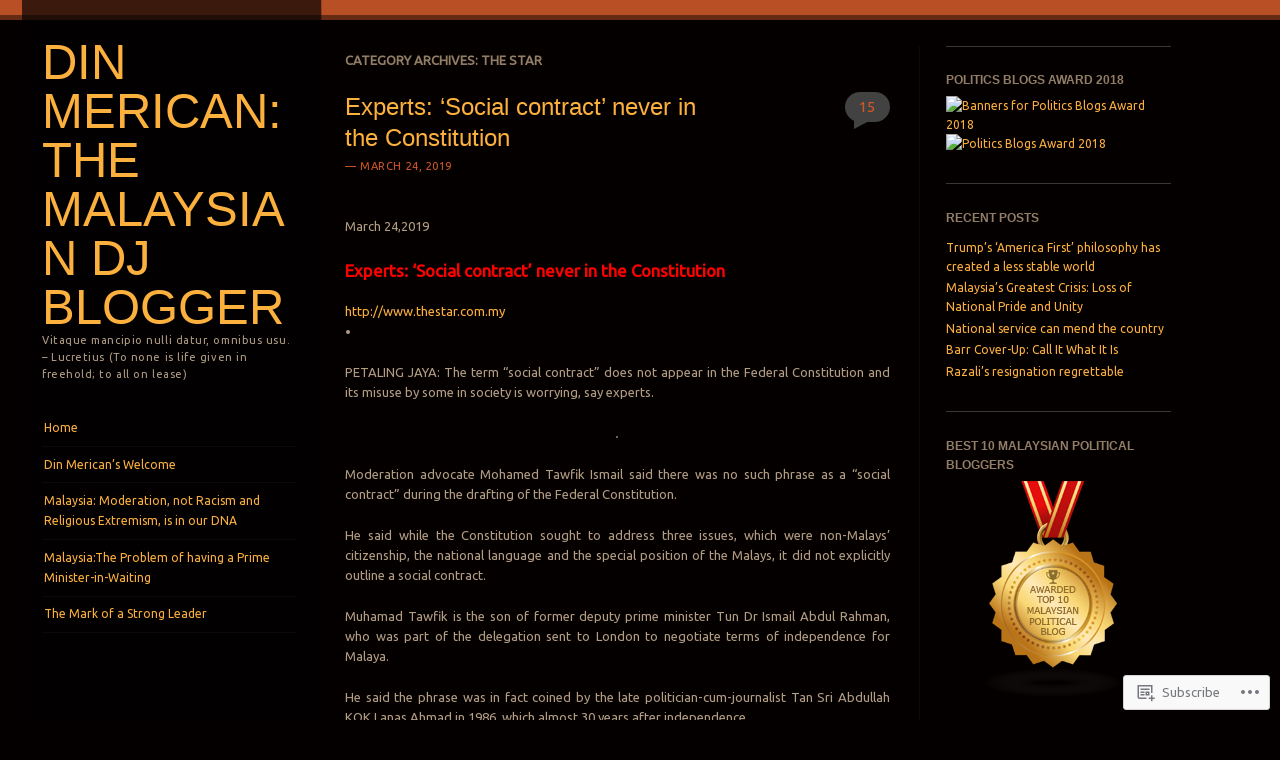

--- FILE ---
content_type: text/html; charset=UTF-8
request_url: https://dinmerican.wordpress.com/category/the-star/
body_size: 65759
content:
<!DOCTYPE html>
<!--[if IE 8]>
<html id="ie8" lang="en">
<![endif]-->
<!--[if IE 9]>
<html id="ie9" lang="en">
<![endif]-->
<!--[if !(IE)]><!-->
<html lang="en">
<!--<![endif]-->
<head>
<meta charset="UTF-8" />
<meta name="viewport" content="width=device-width" />
<title>The Star | Din Merican: the Malaysian DJ Blogger</title>
<link rel="profile" href="http://gmpg.org/xfn/11" />
<link rel="pingback" href="https://dinmerican.wordpress.com/xmlrpc.php" />
<!--[if lt IE 9]>
<script src="https://s0.wp.com/wp-content/themes/pub/sunspot/js/html5.js?m=1329866217i" type="text/javascript"></script>
<![endif]-->

<meta name='robots' content='max-image-preview:large' />
<link rel='dns-prefetch' href='//s0.wp.com' />
<link rel='dns-prefetch' href='//fonts-api.wp.com' />
<link rel="alternate" type="application/rss+xml" title="Din Merican: the Malaysian DJ Blogger &raquo; Feed" href="https://dinmerican.wordpress.com/feed/" />
<link rel="alternate" type="application/rss+xml" title="Din Merican: the Malaysian DJ Blogger &raquo; Comments Feed" href="https://dinmerican.wordpress.com/comments/feed/" />
<link rel="alternate" type="application/rss+xml" title="Din Merican: the Malaysian DJ Blogger &raquo; The Star Category Feed" href="https://dinmerican.wordpress.com/category/the-star/feed/" />
	<script type="text/javascript">
		/* <![CDATA[ */
		function addLoadEvent(func) {
			var oldonload = window.onload;
			if (typeof window.onload != 'function') {
				window.onload = func;
			} else {
				window.onload = function () {
					oldonload();
					func();
				}
			}
		}
		/* ]]> */
	</script>
	<link crossorigin='anonymous' rel='stylesheet' id='all-css-0-1' href='/wp-content/mu-plugins/jetpack-plugin/sun/modules/infinite-scroll/infinity.css?m=1753279645i&cssminify=yes' type='text/css' media='all' />
<style id='wp-emoji-styles-inline-css'>

	img.wp-smiley, img.emoji {
		display: inline !important;
		border: none !important;
		box-shadow: none !important;
		height: 1em !important;
		width: 1em !important;
		margin: 0 0.07em !important;
		vertical-align: -0.1em !important;
		background: none !important;
		padding: 0 !important;
	}
/*# sourceURL=wp-emoji-styles-inline-css */
</style>
<link crossorigin='anonymous' rel='stylesheet' id='all-css-2-1' href='/wp-content/plugins/gutenberg-core/v22.4.2/build/styles/block-library/style.min.css?m=1769608164i&cssminify=yes' type='text/css' media='all' />
<style id='wp-block-library-inline-css'>
.has-text-align-justify {
	text-align:justify;
}
.has-text-align-justify{text-align:justify;}

/*# sourceURL=wp-block-library-inline-css */
</style>
<style id='classic-theme-styles-inline-css'>
.wp-block-button__link{background-color:#32373c;border-radius:9999px;box-shadow:none;color:#fff;font-size:1.125em;padding:calc(.667em + 2px) calc(1.333em + 2px);text-decoration:none}.wp-block-file__button{background:#32373c;color:#fff}.wp-block-accordion-heading{margin:0}.wp-block-accordion-heading__toggle{background-color:inherit!important;color:inherit!important}.wp-block-accordion-heading__toggle:not(:focus-visible){outline:none}.wp-block-accordion-heading__toggle:focus,.wp-block-accordion-heading__toggle:hover{background-color:inherit!important;border:none;box-shadow:none;color:inherit;padding:var(--wp--preset--spacing--20,1em) 0;text-decoration:none}.wp-block-accordion-heading__toggle:focus-visible{outline:auto;outline-offset:0}
/*# sourceURL=/wp-content/plugins/gutenberg-core/v22.4.2/build/styles/block-library/classic.min.css */
</style>
<style id='global-styles-inline-css'>
:root{--wp--preset--aspect-ratio--square: 1;--wp--preset--aspect-ratio--4-3: 4/3;--wp--preset--aspect-ratio--3-4: 3/4;--wp--preset--aspect-ratio--3-2: 3/2;--wp--preset--aspect-ratio--2-3: 2/3;--wp--preset--aspect-ratio--16-9: 16/9;--wp--preset--aspect-ratio--9-16: 9/16;--wp--preset--color--black: #000000;--wp--preset--color--cyan-bluish-gray: #abb8c3;--wp--preset--color--white: #ffffff;--wp--preset--color--pale-pink: #f78da7;--wp--preset--color--vivid-red: #cf2e2e;--wp--preset--color--luminous-vivid-orange: #ff6900;--wp--preset--color--luminous-vivid-amber: #fcb900;--wp--preset--color--light-green-cyan: #7bdcb5;--wp--preset--color--vivid-green-cyan: #00d084;--wp--preset--color--pale-cyan-blue: #8ed1fc;--wp--preset--color--vivid-cyan-blue: #0693e3;--wp--preset--color--vivid-purple: #9b51e0;--wp--preset--gradient--vivid-cyan-blue-to-vivid-purple: linear-gradient(135deg,rgb(6,147,227) 0%,rgb(155,81,224) 100%);--wp--preset--gradient--light-green-cyan-to-vivid-green-cyan: linear-gradient(135deg,rgb(122,220,180) 0%,rgb(0,208,130) 100%);--wp--preset--gradient--luminous-vivid-amber-to-luminous-vivid-orange: linear-gradient(135deg,rgb(252,185,0) 0%,rgb(255,105,0) 100%);--wp--preset--gradient--luminous-vivid-orange-to-vivid-red: linear-gradient(135deg,rgb(255,105,0) 0%,rgb(207,46,46) 100%);--wp--preset--gradient--very-light-gray-to-cyan-bluish-gray: linear-gradient(135deg,rgb(238,238,238) 0%,rgb(169,184,195) 100%);--wp--preset--gradient--cool-to-warm-spectrum: linear-gradient(135deg,rgb(74,234,220) 0%,rgb(151,120,209) 20%,rgb(207,42,186) 40%,rgb(238,44,130) 60%,rgb(251,105,98) 80%,rgb(254,248,76) 100%);--wp--preset--gradient--blush-light-purple: linear-gradient(135deg,rgb(255,206,236) 0%,rgb(152,150,240) 100%);--wp--preset--gradient--blush-bordeaux: linear-gradient(135deg,rgb(254,205,165) 0%,rgb(254,45,45) 50%,rgb(107,0,62) 100%);--wp--preset--gradient--luminous-dusk: linear-gradient(135deg,rgb(255,203,112) 0%,rgb(199,81,192) 50%,rgb(65,88,208) 100%);--wp--preset--gradient--pale-ocean: linear-gradient(135deg,rgb(255,245,203) 0%,rgb(182,227,212) 50%,rgb(51,167,181) 100%);--wp--preset--gradient--electric-grass: linear-gradient(135deg,rgb(202,248,128) 0%,rgb(113,206,126) 100%);--wp--preset--gradient--midnight: linear-gradient(135deg,rgb(2,3,129) 0%,rgb(40,116,252) 100%);--wp--preset--font-size--small: 13px;--wp--preset--font-size--medium: 20px;--wp--preset--font-size--large: 36px;--wp--preset--font-size--x-large: 42px;--wp--preset--font-family--albert-sans: 'Albert Sans', sans-serif;--wp--preset--font-family--alegreya: Alegreya, serif;--wp--preset--font-family--arvo: Arvo, serif;--wp--preset--font-family--bodoni-moda: 'Bodoni Moda', serif;--wp--preset--font-family--bricolage-grotesque: 'Bricolage Grotesque', sans-serif;--wp--preset--font-family--cabin: Cabin, sans-serif;--wp--preset--font-family--chivo: Chivo, sans-serif;--wp--preset--font-family--commissioner: Commissioner, sans-serif;--wp--preset--font-family--cormorant: Cormorant, serif;--wp--preset--font-family--courier-prime: 'Courier Prime', monospace;--wp--preset--font-family--crimson-pro: 'Crimson Pro', serif;--wp--preset--font-family--dm-mono: 'DM Mono', monospace;--wp--preset--font-family--dm-sans: 'DM Sans', sans-serif;--wp--preset--font-family--dm-serif-display: 'DM Serif Display', serif;--wp--preset--font-family--domine: Domine, serif;--wp--preset--font-family--eb-garamond: 'EB Garamond', serif;--wp--preset--font-family--epilogue: Epilogue, sans-serif;--wp--preset--font-family--fahkwang: Fahkwang, sans-serif;--wp--preset--font-family--figtree: Figtree, sans-serif;--wp--preset--font-family--fira-sans: 'Fira Sans', sans-serif;--wp--preset--font-family--fjalla-one: 'Fjalla One', sans-serif;--wp--preset--font-family--fraunces: Fraunces, serif;--wp--preset--font-family--gabarito: Gabarito, system-ui;--wp--preset--font-family--ibm-plex-mono: 'IBM Plex Mono', monospace;--wp--preset--font-family--ibm-plex-sans: 'IBM Plex Sans', sans-serif;--wp--preset--font-family--ibarra-real-nova: 'Ibarra Real Nova', serif;--wp--preset--font-family--instrument-serif: 'Instrument Serif', serif;--wp--preset--font-family--inter: Inter, sans-serif;--wp--preset--font-family--josefin-sans: 'Josefin Sans', sans-serif;--wp--preset--font-family--jost: Jost, sans-serif;--wp--preset--font-family--libre-baskerville: 'Libre Baskerville', serif;--wp--preset--font-family--libre-franklin: 'Libre Franklin', sans-serif;--wp--preset--font-family--literata: Literata, serif;--wp--preset--font-family--lora: Lora, serif;--wp--preset--font-family--merriweather: Merriweather, serif;--wp--preset--font-family--montserrat: Montserrat, sans-serif;--wp--preset--font-family--newsreader: Newsreader, serif;--wp--preset--font-family--noto-sans-mono: 'Noto Sans Mono', sans-serif;--wp--preset--font-family--nunito: Nunito, sans-serif;--wp--preset--font-family--open-sans: 'Open Sans', sans-serif;--wp--preset--font-family--overpass: Overpass, sans-serif;--wp--preset--font-family--pt-serif: 'PT Serif', serif;--wp--preset--font-family--petrona: Petrona, serif;--wp--preset--font-family--piazzolla: Piazzolla, serif;--wp--preset--font-family--playfair-display: 'Playfair Display', serif;--wp--preset--font-family--plus-jakarta-sans: 'Plus Jakarta Sans', sans-serif;--wp--preset--font-family--poppins: Poppins, sans-serif;--wp--preset--font-family--raleway: Raleway, sans-serif;--wp--preset--font-family--roboto: Roboto, sans-serif;--wp--preset--font-family--roboto-slab: 'Roboto Slab', serif;--wp--preset--font-family--rubik: Rubik, sans-serif;--wp--preset--font-family--rufina: Rufina, serif;--wp--preset--font-family--sora: Sora, sans-serif;--wp--preset--font-family--source-sans-3: 'Source Sans 3', sans-serif;--wp--preset--font-family--source-serif-4: 'Source Serif 4', serif;--wp--preset--font-family--space-mono: 'Space Mono', monospace;--wp--preset--font-family--syne: Syne, sans-serif;--wp--preset--font-family--texturina: Texturina, serif;--wp--preset--font-family--urbanist: Urbanist, sans-serif;--wp--preset--font-family--work-sans: 'Work Sans', sans-serif;--wp--preset--spacing--20: 0.44rem;--wp--preset--spacing--30: 0.67rem;--wp--preset--spacing--40: 1rem;--wp--preset--spacing--50: 1.5rem;--wp--preset--spacing--60: 2.25rem;--wp--preset--spacing--70: 3.38rem;--wp--preset--spacing--80: 5.06rem;--wp--preset--shadow--natural: 6px 6px 9px rgba(0, 0, 0, 0.2);--wp--preset--shadow--deep: 12px 12px 50px rgba(0, 0, 0, 0.4);--wp--preset--shadow--sharp: 6px 6px 0px rgba(0, 0, 0, 0.2);--wp--preset--shadow--outlined: 6px 6px 0px -3px rgb(255, 255, 255), 6px 6px rgb(0, 0, 0);--wp--preset--shadow--crisp: 6px 6px 0px rgb(0, 0, 0);}:where(body) { margin: 0; }:where(.is-layout-flex){gap: 0.5em;}:where(.is-layout-grid){gap: 0.5em;}body .is-layout-flex{display: flex;}.is-layout-flex{flex-wrap: wrap;align-items: center;}.is-layout-flex > :is(*, div){margin: 0;}body .is-layout-grid{display: grid;}.is-layout-grid > :is(*, div){margin: 0;}body{padding-top: 0px;padding-right: 0px;padding-bottom: 0px;padding-left: 0px;}:root :where(.wp-element-button, .wp-block-button__link){background-color: #32373c;border-width: 0;color: #fff;font-family: inherit;font-size: inherit;font-style: inherit;font-weight: inherit;letter-spacing: inherit;line-height: inherit;padding-top: calc(0.667em + 2px);padding-right: calc(1.333em + 2px);padding-bottom: calc(0.667em + 2px);padding-left: calc(1.333em + 2px);text-decoration: none;text-transform: inherit;}.has-black-color{color: var(--wp--preset--color--black) !important;}.has-cyan-bluish-gray-color{color: var(--wp--preset--color--cyan-bluish-gray) !important;}.has-white-color{color: var(--wp--preset--color--white) !important;}.has-pale-pink-color{color: var(--wp--preset--color--pale-pink) !important;}.has-vivid-red-color{color: var(--wp--preset--color--vivid-red) !important;}.has-luminous-vivid-orange-color{color: var(--wp--preset--color--luminous-vivid-orange) !important;}.has-luminous-vivid-amber-color{color: var(--wp--preset--color--luminous-vivid-amber) !important;}.has-light-green-cyan-color{color: var(--wp--preset--color--light-green-cyan) !important;}.has-vivid-green-cyan-color{color: var(--wp--preset--color--vivid-green-cyan) !important;}.has-pale-cyan-blue-color{color: var(--wp--preset--color--pale-cyan-blue) !important;}.has-vivid-cyan-blue-color{color: var(--wp--preset--color--vivid-cyan-blue) !important;}.has-vivid-purple-color{color: var(--wp--preset--color--vivid-purple) !important;}.has-black-background-color{background-color: var(--wp--preset--color--black) !important;}.has-cyan-bluish-gray-background-color{background-color: var(--wp--preset--color--cyan-bluish-gray) !important;}.has-white-background-color{background-color: var(--wp--preset--color--white) !important;}.has-pale-pink-background-color{background-color: var(--wp--preset--color--pale-pink) !important;}.has-vivid-red-background-color{background-color: var(--wp--preset--color--vivid-red) !important;}.has-luminous-vivid-orange-background-color{background-color: var(--wp--preset--color--luminous-vivid-orange) !important;}.has-luminous-vivid-amber-background-color{background-color: var(--wp--preset--color--luminous-vivid-amber) !important;}.has-light-green-cyan-background-color{background-color: var(--wp--preset--color--light-green-cyan) !important;}.has-vivid-green-cyan-background-color{background-color: var(--wp--preset--color--vivid-green-cyan) !important;}.has-pale-cyan-blue-background-color{background-color: var(--wp--preset--color--pale-cyan-blue) !important;}.has-vivid-cyan-blue-background-color{background-color: var(--wp--preset--color--vivid-cyan-blue) !important;}.has-vivid-purple-background-color{background-color: var(--wp--preset--color--vivid-purple) !important;}.has-black-border-color{border-color: var(--wp--preset--color--black) !important;}.has-cyan-bluish-gray-border-color{border-color: var(--wp--preset--color--cyan-bluish-gray) !important;}.has-white-border-color{border-color: var(--wp--preset--color--white) !important;}.has-pale-pink-border-color{border-color: var(--wp--preset--color--pale-pink) !important;}.has-vivid-red-border-color{border-color: var(--wp--preset--color--vivid-red) !important;}.has-luminous-vivid-orange-border-color{border-color: var(--wp--preset--color--luminous-vivid-orange) !important;}.has-luminous-vivid-amber-border-color{border-color: var(--wp--preset--color--luminous-vivid-amber) !important;}.has-light-green-cyan-border-color{border-color: var(--wp--preset--color--light-green-cyan) !important;}.has-vivid-green-cyan-border-color{border-color: var(--wp--preset--color--vivid-green-cyan) !important;}.has-pale-cyan-blue-border-color{border-color: var(--wp--preset--color--pale-cyan-blue) !important;}.has-vivid-cyan-blue-border-color{border-color: var(--wp--preset--color--vivid-cyan-blue) !important;}.has-vivid-purple-border-color{border-color: var(--wp--preset--color--vivid-purple) !important;}.has-vivid-cyan-blue-to-vivid-purple-gradient-background{background: var(--wp--preset--gradient--vivid-cyan-blue-to-vivid-purple) !important;}.has-light-green-cyan-to-vivid-green-cyan-gradient-background{background: var(--wp--preset--gradient--light-green-cyan-to-vivid-green-cyan) !important;}.has-luminous-vivid-amber-to-luminous-vivid-orange-gradient-background{background: var(--wp--preset--gradient--luminous-vivid-amber-to-luminous-vivid-orange) !important;}.has-luminous-vivid-orange-to-vivid-red-gradient-background{background: var(--wp--preset--gradient--luminous-vivid-orange-to-vivid-red) !important;}.has-very-light-gray-to-cyan-bluish-gray-gradient-background{background: var(--wp--preset--gradient--very-light-gray-to-cyan-bluish-gray) !important;}.has-cool-to-warm-spectrum-gradient-background{background: var(--wp--preset--gradient--cool-to-warm-spectrum) !important;}.has-blush-light-purple-gradient-background{background: var(--wp--preset--gradient--blush-light-purple) !important;}.has-blush-bordeaux-gradient-background{background: var(--wp--preset--gradient--blush-bordeaux) !important;}.has-luminous-dusk-gradient-background{background: var(--wp--preset--gradient--luminous-dusk) !important;}.has-pale-ocean-gradient-background{background: var(--wp--preset--gradient--pale-ocean) !important;}.has-electric-grass-gradient-background{background: var(--wp--preset--gradient--electric-grass) !important;}.has-midnight-gradient-background{background: var(--wp--preset--gradient--midnight) !important;}.has-small-font-size{font-size: var(--wp--preset--font-size--small) !important;}.has-medium-font-size{font-size: var(--wp--preset--font-size--medium) !important;}.has-large-font-size{font-size: var(--wp--preset--font-size--large) !important;}.has-x-large-font-size{font-size: var(--wp--preset--font-size--x-large) !important;}.has-albert-sans-font-family{font-family: var(--wp--preset--font-family--albert-sans) !important;}.has-alegreya-font-family{font-family: var(--wp--preset--font-family--alegreya) !important;}.has-arvo-font-family{font-family: var(--wp--preset--font-family--arvo) !important;}.has-bodoni-moda-font-family{font-family: var(--wp--preset--font-family--bodoni-moda) !important;}.has-bricolage-grotesque-font-family{font-family: var(--wp--preset--font-family--bricolage-grotesque) !important;}.has-cabin-font-family{font-family: var(--wp--preset--font-family--cabin) !important;}.has-chivo-font-family{font-family: var(--wp--preset--font-family--chivo) !important;}.has-commissioner-font-family{font-family: var(--wp--preset--font-family--commissioner) !important;}.has-cormorant-font-family{font-family: var(--wp--preset--font-family--cormorant) !important;}.has-courier-prime-font-family{font-family: var(--wp--preset--font-family--courier-prime) !important;}.has-crimson-pro-font-family{font-family: var(--wp--preset--font-family--crimson-pro) !important;}.has-dm-mono-font-family{font-family: var(--wp--preset--font-family--dm-mono) !important;}.has-dm-sans-font-family{font-family: var(--wp--preset--font-family--dm-sans) !important;}.has-dm-serif-display-font-family{font-family: var(--wp--preset--font-family--dm-serif-display) !important;}.has-domine-font-family{font-family: var(--wp--preset--font-family--domine) !important;}.has-eb-garamond-font-family{font-family: var(--wp--preset--font-family--eb-garamond) !important;}.has-epilogue-font-family{font-family: var(--wp--preset--font-family--epilogue) !important;}.has-fahkwang-font-family{font-family: var(--wp--preset--font-family--fahkwang) !important;}.has-figtree-font-family{font-family: var(--wp--preset--font-family--figtree) !important;}.has-fira-sans-font-family{font-family: var(--wp--preset--font-family--fira-sans) !important;}.has-fjalla-one-font-family{font-family: var(--wp--preset--font-family--fjalla-one) !important;}.has-fraunces-font-family{font-family: var(--wp--preset--font-family--fraunces) !important;}.has-gabarito-font-family{font-family: var(--wp--preset--font-family--gabarito) !important;}.has-ibm-plex-mono-font-family{font-family: var(--wp--preset--font-family--ibm-plex-mono) !important;}.has-ibm-plex-sans-font-family{font-family: var(--wp--preset--font-family--ibm-plex-sans) !important;}.has-ibarra-real-nova-font-family{font-family: var(--wp--preset--font-family--ibarra-real-nova) !important;}.has-instrument-serif-font-family{font-family: var(--wp--preset--font-family--instrument-serif) !important;}.has-inter-font-family{font-family: var(--wp--preset--font-family--inter) !important;}.has-josefin-sans-font-family{font-family: var(--wp--preset--font-family--josefin-sans) !important;}.has-jost-font-family{font-family: var(--wp--preset--font-family--jost) !important;}.has-libre-baskerville-font-family{font-family: var(--wp--preset--font-family--libre-baskerville) !important;}.has-libre-franklin-font-family{font-family: var(--wp--preset--font-family--libre-franklin) !important;}.has-literata-font-family{font-family: var(--wp--preset--font-family--literata) !important;}.has-lora-font-family{font-family: var(--wp--preset--font-family--lora) !important;}.has-merriweather-font-family{font-family: var(--wp--preset--font-family--merriweather) !important;}.has-montserrat-font-family{font-family: var(--wp--preset--font-family--montserrat) !important;}.has-newsreader-font-family{font-family: var(--wp--preset--font-family--newsreader) !important;}.has-noto-sans-mono-font-family{font-family: var(--wp--preset--font-family--noto-sans-mono) !important;}.has-nunito-font-family{font-family: var(--wp--preset--font-family--nunito) !important;}.has-open-sans-font-family{font-family: var(--wp--preset--font-family--open-sans) !important;}.has-overpass-font-family{font-family: var(--wp--preset--font-family--overpass) !important;}.has-pt-serif-font-family{font-family: var(--wp--preset--font-family--pt-serif) !important;}.has-petrona-font-family{font-family: var(--wp--preset--font-family--petrona) !important;}.has-piazzolla-font-family{font-family: var(--wp--preset--font-family--piazzolla) !important;}.has-playfair-display-font-family{font-family: var(--wp--preset--font-family--playfair-display) !important;}.has-plus-jakarta-sans-font-family{font-family: var(--wp--preset--font-family--plus-jakarta-sans) !important;}.has-poppins-font-family{font-family: var(--wp--preset--font-family--poppins) !important;}.has-raleway-font-family{font-family: var(--wp--preset--font-family--raleway) !important;}.has-roboto-font-family{font-family: var(--wp--preset--font-family--roboto) !important;}.has-roboto-slab-font-family{font-family: var(--wp--preset--font-family--roboto-slab) !important;}.has-rubik-font-family{font-family: var(--wp--preset--font-family--rubik) !important;}.has-rufina-font-family{font-family: var(--wp--preset--font-family--rufina) !important;}.has-sora-font-family{font-family: var(--wp--preset--font-family--sora) !important;}.has-source-sans-3-font-family{font-family: var(--wp--preset--font-family--source-sans-3) !important;}.has-source-serif-4-font-family{font-family: var(--wp--preset--font-family--source-serif-4) !important;}.has-space-mono-font-family{font-family: var(--wp--preset--font-family--space-mono) !important;}.has-syne-font-family{font-family: var(--wp--preset--font-family--syne) !important;}.has-texturina-font-family{font-family: var(--wp--preset--font-family--texturina) !important;}.has-urbanist-font-family{font-family: var(--wp--preset--font-family--urbanist) !important;}.has-work-sans-font-family{font-family: var(--wp--preset--font-family--work-sans) !important;}
/*# sourceURL=global-styles-inline-css */
</style>

<link crossorigin='anonymous' rel='stylesheet' id='all-css-4-1' href='/_static/??-eJx9jtsKwjAQRH/IzRJbvDyI39Kki0azydJNWvx7I0IVBF/mYThnGFwEfE6FUkGJ9RKSos8uZn9X3Bp7MBY0sESCiWbT4xi0rARoeUQyXnWDX0Nc4bM1UetZhvIimMYwUCRu2D9tkeaAczKRKrTkUBnKtYn6471rlOpQa1LJBddfZz7ZfW93x67ru9sTCTtXbQ==&cssminify=yes' type='text/css' media='all' />
<link rel='stylesheet' id='ubuntu-css' href='https://fonts-api.wp.com/css?family=Ubuntu%3A400%2C300&#038;ver=20120821' media='all' />
<link crossorigin='anonymous' rel='stylesheet' id='all-css-6-1' href='/_static/??-eJx9y0EKwkAMheELGUNhRF2IZ2mHOI5kktBkKN7eums33b0f3oeLQVYJksB4UyNH6xN6FzcNrJLR48sEi2Vt5+x+wg1pHYx7qeI408Ra1llwfW3yCBVSYM1jVJVdwIvHOv/psz2GdLmndLsO6fMDI31BHQ==&cssminify=yes' type='text/css' media='all' />
<link crossorigin='anonymous' rel='stylesheet' id='print-css-7-1' href='/wp-content/mu-plugins/global-print/global-print.css?m=1465851035i&cssminify=yes' type='text/css' media='print' />
<style id='jetpack-global-styles-frontend-style-inline-css'>
:root { --font-headings: unset; --font-base: unset; --font-headings-default: -apple-system,BlinkMacSystemFont,"Segoe UI",Roboto,Oxygen-Sans,Ubuntu,Cantarell,"Helvetica Neue",sans-serif; --font-base-default: -apple-system,BlinkMacSystemFont,"Segoe UI",Roboto,Oxygen-Sans,Ubuntu,Cantarell,"Helvetica Neue",sans-serif;}
/*# sourceURL=jetpack-global-styles-frontend-style-inline-css */
</style>
<link crossorigin='anonymous' rel='stylesheet' id='all-css-10-1' href='/wp-content/themes/h4/global.css?m=1420737423i&cssminify=yes' type='text/css' media='all' />
<script type="text/javascript" id="wpcom-actionbar-placeholder-js-extra">
/* <![CDATA[ */
var actionbardata = {"siteID":"2326607","postID":"0","siteURL":"https://dinmerican.wordpress.com","xhrURL":"https://dinmerican.wordpress.com/wp-admin/admin-ajax.php","nonce":"53f8383641","isLoggedIn":"","statusMessage":"","subsEmailDefault":"instantly","proxyScriptUrl":"https://s0.wp.com/wp-content/js/wpcom-proxy-request.js?m=1513050504i&amp;ver=20211021","i18n":{"followedText":"New posts from this site will now appear in your \u003Ca href=\"https://wordpress.com/reader\"\u003EReader\u003C/a\u003E","foldBar":"Collapse this bar","unfoldBar":"Expand this bar","shortLinkCopied":"Shortlink copied to clipboard."}};
//# sourceURL=wpcom-actionbar-placeholder-js-extra
/* ]]> */
</script>
<script type="text/javascript" id="jetpack-mu-wpcom-settings-js-before">
/* <![CDATA[ */
var JETPACK_MU_WPCOM_SETTINGS = {"assetsUrl":"https://s0.wp.com/wp-content/mu-plugins/jetpack-mu-wpcom-plugin/sun/jetpack_vendor/automattic/jetpack-mu-wpcom/src/build/"};
//# sourceURL=jetpack-mu-wpcom-settings-js-before
/* ]]> */
</script>
<script crossorigin='anonymous' type='text/javascript'  src='/_static/??-eJzTLy/QTc7PK0nNK9HPKtYvyinRLSjKr6jUyyrW0QfKZeYl55SmpBaDJLMKS1OLKqGUXm5mHkFFurmZ6UWJJalQxfa5tobmRgamxgZmFpZZACbyLJI='></script>
<script type="text/javascript" id="rlt-proxy-js-after">
/* <![CDATA[ */
	rltInitialize( {"token":null,"iframeOrigins":["https:\/\/widgets.wp.com"]} );
//# sourceURL=rlt-proxy-js-after
/* ]]> */
</script>
<link rel="EditURI" type="application/rsd+xml" title="RSD" href="https://dinmerican.wordpress.com/xmlrpc.php?rsd" />
<meta name="generator" content="WordPress.com" />

<!-- Jetpack Open Graph Tags -->
<meta property="og:type" content="website" />
<meta property="og:title" content="The Star &#8211; Din Merican: the Malaysian DJ Blogger" />
<meta property="og:url" content="https://dinmerican.wordpress.com/category/the-star/" />
<meta property="og:site_name" content="Din Merican: the Malaysian DJ Blogger" />
<meta property="og:image" content="https://dinmerican.wordpress.com/wp-content/uploads/2018/08/cropped-f9b5d-protonsuprimar.jpg?w=200" />
<meta property="og:image:width" content="200" />
<meta property="og:image:height" content="200" />
<meta property="og:image:alt" content="" />
<meta property="og:locale" content="en_US" />
<meta property="fb:app_id" content="249643311490" />
<meta name="twitter:creator" content="@drkamsiah" />
<meta name="twitter:site" content="@drkamsiah" />

<!-- End Jetpack Open Graph Tags -->
<link rel='openid.server' href='https://dinmerican.wordpress.com/?openidserver=1' />
<link rel='openid.delegate' href='https://dinmerican.wordpress.com/' />
<link rel="search" type="application/opensearchdescription+xml" href="https://dinmerican.wordpress.com/osd.xml" title="Din Merican: the Malaysian DJ Blogger" />
<link rel="search" type="application/opensearchdescription+xml" href="https://s1.wp.com/opensearch.xml" title="WordPress.com" />
<meta name="theme-color" content="#050000" />
		<style type="text/css">
			.recentcomments a {
				display: inline !important;
				padding: 0 !important;
				margin: 0 !important;
			}

			table.recentcommentsavatartop img.avatar, table.recentcommentsavatarend img.avatar {
				border: 0px;
				margin: 0;
			}

			table.recentcommentsavatartop a, table.recentcommentsavatarend a {
				border: 0px !important;
				background-color: transparent !important;
			}

			td.recentcommentsavatarend, td.recentcommentsavatartop {
				padding: 0px 0px 1px 0px;
				margin: 0px;
			}

			td.recentcommentstextend {
				border: none !important;
				padding: 0px 0px 2px 10px;
			}

			.rtl td.recentcommentstextend {
				padding: 0px 10px 2px 0px;
			}

			td.recentcommentstexttop {
				border: none;
				padding: 0px 0px 0px 10px;
			}

			.rtl td.recentcommentstexttop {
				padding: 0px 10px 0px 0px;
			}
		</style>
		<meta name="description" content="Posts about The Star written by dinobeano" />
<style type="text/css" id="custom-background-css">
body.custom-background { background-color: #050000; }
</style>
	<style type="text/css" id="custom-colors-css">	.sunstrip,.sunstrip-small {
		filter:none;
		background: inherit;
	}
	.sunstrip::after, .sunstrip-small::after {
		background-image: none;
	}
body, button, input, select, textarea, .site-info { color: #B29D85;}
.site-description { color: #B29D85;}
footer.entry-meta { color: #B29D85;}
#wp-calendar tbody { background-color: #181514;}
#wp-calendar tbody { background-color: rgba( 24, 21, 20, 0.2 );}
#wp-calendar tbody { border-color: #181514;}
#wp-calendar tbody { border-color: rgba( 24, 21, 20, 0.2 );}
#wp-calendar tbody td:hover { background-color: #181514;}
#wp-calendar tbody td:hover { background-color: rgba( 24, 21, 20, 0.2 );}
.wp-caption { background-color: #181514;}
.wp-caption { background-color: rgba( 24, 21, 20, 0.5 );}
#wp-calendar #today { background-color: #181514;}
#wp-calendar #today { background-color: rgba( 24, 21, 20, 0.5 );}
footer.entry-meta, .entry-content img, .entry-thumbnail img { background-color: #120f10;}
footer.entry-meta, .entry-content img, .entry-thumbnail img { background-color: rgba( 18, 15, 16, 0.8 );}
footer.entry-meta { border-color: #393636;}
footer.entry-meta { border-color: rgba( 57, 54, 54, 0.2 );}
.sticky-label { border-color: #393636;}
.sticky-label { border-color: rgba( 57, 54, 54, 0.2 );}
#secondary, .hentry { border-color: #393636;}
#secondary, .hentry { border-color: rgba( 57, 54, 54, 0.2 );}
#content .site-navigation a, #image-navigation a { color: #837B7B;}
#content .site-navigation a, #image-navigation a { border-color: #393636;}
#content .site-navigation a, #image-navigation a { border-color: rgba( 57, 54, 54, 0.2 );}
#content .site-navigation a:hover, #image-navigation a:hover { border-color: #393636;}
#content .site-navigation a:hover, #image-navigation a:hover { border-color: rgba( 57, 54, 54, 0.2 );}
.comment-author, .commentlist li:first-child { border-color: #393636;}
.comment-author, .commentlist li:first-child { border-color: rgba( 57, 54, 54, 0.2 );}
#cancel-comment-reply-link { border-color: #393636;}
#cancel-comment-reply-link { border-color: rgba( 57, 54, 54, 0.2 );}
.more-link .meta-nav { border-color: #393636;}
.more-link .meta-nav { border-color: rgba( 57, 54, 54, 0.2 );}
#wp-calendar tbody td { border-color: #191919;}
#wp-calendar tbody td { border-color: rgba( 25, 25, 25, 0.2 );}
.main-navigation li, .site-info { border-color: #302f2d;}
.main-navigation li, .site-info { border-color: rgba( 48, 47, 45, 0.2 );}
.main-navigation li a:hover { color: #C4B29B;}
#wp-calendar tbody td { color: #8F7B5F;}
.wp-caption .wp-caption-text { color: #F4F3EF;}
#content .site-navigation a:hover,#image-navigation a:hover { background-color: #1e1b1a;}
#content .site-navigation a:hover,#image-navigation a:hover { background-color: rgba( 30, 27, 26, 0.5 );}
body { background-color: #050000;}
.sunstrip,.sunstrip-small { background-color: #b94f25;}
.sunstrip::after, .sunstrip-small::after { background-color: #662B14;}
button,html input[type="button"],input[type="reset"],input[type="submit"] { background-color: #b94f25;}
.entry-header .entry-meta a { color: #D15827;}
.entry-header .entry-meta:before { color: #D15827;}
footer.entry-meta a { color: #D96030;}
.comments-link a { color: #D15827;}
.comments-link a:hover:before { border-left-color: #B94F25;}
.comments-link a:hover,.comments-link a:focus,.comments-link a:active { background-color: #B94F25;}
a.more-link { color: #D15827;}
.comment-author cite,.comment-author cite a { color: #D15827;}
.rss-date { color: #D15827;}
#wp-calendar tbody td:hover { color: #D15827;}
#wp-calendar #today { color: #D15827;}
#wp-calendar #prev,#wp-calendar #next { color: #D15827;}
.widget_twitter .timesince { color: #D15827;}
a img { border-color: #000000;}
a img { border-color: rgba( 0, 0, 0, 0.2 );}
hr { border-color: #000000;}
hr { border-color: rgba( 0, 0, 0, 0.2 );}
button::-moz-focus-inner,input::-moz-focus-inner { border-color: #000000;}
button::-moz-focus-inner,input::-moz-focus-inner { border-color: rgba( 0, 0, 0, 0.2 );}
.main-navigation ul ul { background-color: #000000;}
.main-navigation ul li:hover { background-color: #000000;}
.sticky-label { background-color: #000000;}
.comments-link a { background-color: #424242;}
.comments-link a:before { border-left-color: #424242;}
.comments-link a:hover,.comments-link a:focus,.comments-link a:active { color: #000000;}
.page-links a { background-color: #000000;}
.page-links a:hover { background-color: #000000;}
.more-link .meta-nav { background-color: #000000;}
.entry-content hr { border-color: #000000;}
.entry-content hr { border-color: rgba( 0, 0, 0, 0.2 );}
#content .site-navigation a,#image-navigation a { background-color: #000000;}
.commentlist .reply { background-color: #000000;}
#cancel-comment-reply-link { background-color: #000000;}
#wp-calendar tbody td { background-color: #000000;}
a,a:visited { color: #FCB03E;}
#cancel-comment-reply-link a { color: #F9E5C7;}
#wp-calendar a,#wp-calendar a:visited { color: #FCB03E;}
#wp-calendar #next a, #wp-calendar #next a:visited,#wp-calendar #prev a, #wp-calendar #prev a:visited { color: #FCB03E;}
.site-title,.site-title a { color: #FCB03E;}
.main-navigation li a { color: #FCB03E;}
.main-navigation li li a { color: #FCB03E;}
.main-navigation li:hover a { color: #FCB03E;}
#flickr_badge_uber_wrapper a:hover,#flickr_badge_uber_wrapper a:link,#flickr_badge_uber_wrapper a:active,#flickr_badge_uber_wrapper a:visited { color: #FCB03E;}
.menu-toggle { color: #FCB03E;}
.entry-title, .entry-title a { color: #FCB03E;}
.sticky-label { color: #9A866E;}
.page-title { color: #927E66;}
.page-links a { color: #927E66;}
.more-link .meta-nav { color: #927E66;}
#content .site-navigation a,#image-navigation a { color: #927E66;}
#content .site-navigation a:hover,#image-navigation a:hover { color: #E3E1D7;}
.comments-title { color: #927E66;}
.commentlist .reply a { color: #927E66;}
#reply-title { color: #927E66;}
.form-allowed-tags { color: #927E66;}
#respond .comment-notes { color: #927e66;}
.widget-title,.widget-title a { color: #927E66;}
#tertiary .widget-title,#tertiary .widget-title a { color: #927E66;}
.site-info a { color: #927E66;}
.highlander-dark #respond label { color: #7E6C57;}
</style>
<link rel="icon" href="https://dinmerican.wordpress.com/wp-content/uploads/2018/08/cropped-f9b5d-protonsuprimar.jpg?w=32" sizes="32x32" />
<link rel="icon" href="https://dinmerican.wordpress.com/wp-content/uploads/2018/08/cropped-f9b5d-protonsuprimar.jpg?w=192" sizes="192x192" />
<link rel="apple-touch-icon" href="https://dinmerican.wordpress.com/wp-content/uploads/2018/08/cropped-f9b5d-protonsuprimar.jpg?w=180" />
<meta name="msapplication-TileImage" content="https://dinmerican.wordpress.com/wp-content/uploads/2018/08/cropped-f9b5d-protonsuprimar.jpg?w=270" />
<link crossorigin='anonymous' rel='stylesheet' id='all-css-0-4' href='/_static/??-eJydzNEKwjAMheEXsoapc+xCfBSpWRjd0rQ0DWNvL8LmpYiX/+HwwZIdJqkkFaK5zDYGUZioZo/z1qAm8AiC8OSEs4IuIVM5ouoBfgZiGoxJAX1JpsSfzz786dXANLjRM1NZv9Xbv8db07XnU9dfL+30AlHOX2M=&cssminify=yes' type='text/css' media='all' />

</head>

<body class="archive category category-the-star category-218377 custom-background wp-theme-pubsunspot customizer-styles-applied jetpack-reblog-enabled">
<div class="sunstrip"></div>
<div id="page" class="hfeed site">
	<div id="wrapper" class="wrap">
				<header id="masthead" class="site-header" role="banner">
			<div class="site-header-inner">

				
				<hgroup>
					<h1 class="site-title"><a href="https://dinmerican.wordpress.com/" title="Din Merican: the Malaysian DJ Blogger" rel="home">Din Merican: the Malaysian DJ Blogger</a></h1>
					<h2 class="site-description">Vitaque mancipio nulli datur, omnibus usu. – Lucretius (To none is life given in freehold; to all on lease)</h2>
				</hgroup>

				<nav role="navigation" class="site-navigation main-navigation">
					<h1 class="assistive-text">Menu</h1>
					<div class="assistive-text skip-link"><a href="#content" title="Skip to content">Skip to content</a></div>

					<div class="menu"><ul>
<li ><a href="https://dinmerican.wordpress.com/">Home</a></li><li class="page_item page-item-31871"><a href="https://dinmerican.wordpress.com/din-mericans-welcome/">Din Merican&#8217;s Welcome</a></li>
<li class="page_item page-item-113275"><a href="https://dinmerican.wordpress.com/malaysia-moderation-not-racism-and-religious-extremism-is-in-our-dna/">Malaysia: Moderation, not Racism and Religious Extremism, is in our&nbsp;DNA</a></li>
<li class="page_item page-item-144723"><a href="https://dinmerican.wordpress.com/malaysiathe-problem-of-having-a-prime-minister-in-waiting/">Malaysia:The Problem of having a Prime Minister-in-Waiting</a></li>
<li class="page_item page-item-92569"><a href="https://dinmerican.wordpress.com/the-mark-of-a-strong-leader/">The Mark of a Strong&nbsp;Leader</a></li>
</ul></div>
				</nav>

				
			</div><!-- .site-header-inner -->
		</header><!-- #masthead .site-header -->

		<div id="main">
		<section id="primary" class="site-content">
			<div id="content" role="main">

			
				<header class="page-header">
					<h1 class="page-title">
						Category Archives: <span>The Star</span>					</h1>
									</header>

				
								
					<article id="post-146486" class="post-146486 post type-post status-publish format-standard hentry category-constitution category-human-rights category-ketuanan-melayu category-leadership category-malaysia category-pakatan-harapan category-politics category-public-accountability category-race-relations category-rule-of-law category-the-star category-umno-bn-2">
	<header class="entry-header">
		<h1 class="entry-title"><a href="https://dinmerican.wordpress.com/2019/03/24/experts-social-contract-never-in-the-constitution/" rel="bookmark">Experts: ‘Social contract’ never in the&nbsp;Constitution</a></h1>

				<div class="entry-meta">
			<a href="https://dinmerican.wordpress.com/2019/03/24/experts-social-contract-never-in-the-constitution/" title="1:08 pm" rel="bookmark"><time class="entry-date" datetime="2019-03-24T13:08:00+08:00" pubdate>March 24, 2019</time></a><span class="byline"> by <span class="author vcard"><a class="url fn n" href="https://dinmerican.wordpress.com/author/dinobeano/" title="View all posts by dinobeano" rel="author">dinobeano</a></span></span>
					</div><!-- .entry-meta -->
		
				<p class="comments-link"><a href="https://dinmerican.wordpress.com/2019/03/24/experts-social-contract-never-in-the-constitution/#comments">15</a></p>
			</header><!-- .entry-header -->

		<div class="entry-content">
		<div class="cs-rating pd-rating" id="pd_rating_holder_220568_post_146486"></div><br/><p>March 24,2019</p>
<div class="pw-hidden-cp">
<div class="headline story-pg">
<h3 class="pw-hidden-cp"><span style="color:#ff0000;"><strong>Experts: ‘Social contract’ never in the Constitution</strong> </span></h3>
</div>
<div class="row content-holder">
<div class="service-panel">
<div class="pw-widget __pw-theme-default pw-widget-30a49 __pw-size-32 __pw-hover-false __pw-layout-horizontal __pw-padding-true __pw-view-auto __pw-label-false __pw-counter-none post-Wiz-Custom-Items"><a href="http://www.thestar.com.my" rel="nofollow">http://www.thestar.com.my</a></div>
</div>
<ul id="side-note-article" class="col-xs-12 col-sm-12 col-md-3 side-note">
<li>
<p id="slcontent_0_sleft_0_TopHeadTextByLine" class="byline">by <a href="https://www.thestar.com.my/authors?q=%22Fatimah+Zainal%22">fatimah zainal</a><span class="txt-byline"> and </span><a href="https://www.thestar.com.my/authors?q=%22Clarissa+Chung%22">clarissa chung</a></p>
</li>
</ul>
<article id="story-Article" class="col-xs-12 col-sm-12 col-md-9 story-content">
<div id="slcontent_0_sleft_0_storyDiv" class="story">
<p style="text-align:justify;">PETALING JAYA: The term “social contract” does not appear in the Federal Constitution and its misuse by some in society is worrying, say experts.</p>
<p style="text-align:center;"><img src="https://www.thestar.com.my/news/nation/2019/03/24/experts-social-contract-never-in-the-constitution/~/media/0d61bd023d7a4dae9c0dd83b6f6ed3f9.ashx" alt="" width="620" height="277" /></p>
<p style="text-align:justify;">Moderation advocate Mohamed Tawfik Ismail said there was no such phrase as a “social contract” during the drafting of the Federal Constitution.</p>
</div>
<div class="sasStoryRectPos"></div>
<div class="story">
<p style="text-align:justify;">He said while the Constitution sought to address three issues, which were non-Malays’ citizenship, the national language and the special position of the Malays, it did not explicitly outline a social contract.</p>
<p style="text-align:justify;">Muhamad Tawfik is the son of former de­­pu­­ty prime mi­­nis­ter Tun Dr Ismail Abdul Rahman, who was part of the delegation sent to London to negotiate terms of independence for Malaya.</p>
<p style="text-align:justify;">He said the phrase was in fact coined by the late politician-cum-journalist Tan Sri Abdullah KOK Lanas Ahmad in 1986, which almost 30 years after independence.</p>
<p style="text-align:justify;">Abdullah had in a speech in Singapore said that the “political system of Malay dominance was born out of the sacrosanct social contract which preceded national indepen­dence”.</p>
<p style="text-align:justify;">As such, Abdullah urged that the Malaysian political system preserve the Malay position and meet Malay expectations.</p>
<p><img src="https://www.thestar.com.my/news/nation/2019/03/24/experts-social-contract-never-in-the-constitution/~/media/0d61bd023d7a4dae9c0dd83b6f6ed3f9.ashx" alt="" width="620" height="277" /></p>
<div class="embeded-image inline-image-center">
<div></div>
<div class="inline-caption" style="text-align:justify;">Setting things straight: (from left) Mohamed Tawfik, Dr Lim and Dr Shad speaking at the forum at Universiti Malaya.</div>
<div></div>
</div>
<p style="text-align:justify;">Since then, Abdullah’s definition of “social contract” has been appropriated by politicians.</p>
<p style="text-align:justify;">“People have been talking about the social contract as though it was a real thing but Abdullah is a politician all the way.</p>
<p>“(Social contract) is actually a fiction.</p>
<p style="text-align:justify;">“As far as the political parties are concerned, I can safely say that not one MP has defended the Constitution as they should and as they have sworn to do,” Mohamed Tawfik said at a forum titled “Social Contract and Its Relevancy in Contemporary Malaysia” at Universiti Malaya yesterday.</p>
<p style="text-align:justify;">Public policy analyst Dr Lim Teck Ghee said Abdullah’s notion of a “social contract” was often repeated by Barisan Nasional and their supporters, and had now become an unquestionable truth in public consciousness.</p>
<p style="text-align:justify;">Abdullah, he said, was more concerned about continuing the National Economic Policy, which was reaching its end in 1990.</p>
<p style="text-align:justify;">Lim said the “social contract” phrase was never used by the Merdeka leaders and members of the Reid Commission, which was the body responsible for drafting the Constitution prior to Independence.</p>
<p style="text-align:justify;">“The great majority of Malays accept the social contract as part of the Constitution.</p>
<p style="text-align:justify;">“That’s a reality which unfortunately the Malay intellectuals, leaders and Rulers have to push back against.</p>
<p style="text-align:justify;">“The political reality is that if the non­-Malays make a concerted effort to demystify the social contract alone by themselves, they would not be able to do it and they would suffer setbacks,” he said.</p>
<p style="text-align:justify;">Lim recommended to replace racially­-based entitlements, handouts and subsidies that favour the rich or upper class with needs-based, race-blind programmes that benefit the B40, which includes Malays too.</p>
<p style="text-align:justify;">“The Malays no longer need the handicap. They have exceeded standards and expectations,” he said.</p>
<p style="text-align:justify;">He added that perhaps this handicap could be given to other more economically disadvantaged communities.</p>
<p style="text-align:justify;">Constitutional law expert Emeritus Prof Datuk Dr Shad Saleem Faruqi said while the phrase “social contract” was not in the Constitution, what is more important is to fulfil its negotiated compromises.</p>
<p style="text-align:justify;">Prof Shad urged that government policies must be aligned with Article 153 of the Constitution which has the spirit of affirmative action.</p>
<p style="text-align:justify;">He said while the Constitution had provisions for the special position of Malays, it was “hedged in by limitations”.</p>
<p style="text-align:justify;">“It is not across the board, it applies only in four areas: federal public service positions, federal scholarships, federal trade or business licences and tertiary education enrollment.</p>
<p style="text-align:justify;">“The Constitution has a very important outline for affirmative action that can’t be denied.</p>
<p style="text-align:justify;">“There are many communities still left behind, so we must review the workings of our affirmative action policy, for the orang asli, women or anyone who has been left behind so they can benefit from constitutional protection,” Prof Shad said.</p>
<p style="text-align:justify;">He addressed some misconceptions about the Constitution, and explained that the International Convention on the Elimination of All Forms of Racial Discrimination does not contravene Article 153.</p>
<p style="text-align:justify;">He also said the Constitution actually stipulated that federal posts were open to all races, barring a few exceptions.</p>
<p style="text-align:justify;">“Recent talk that we can’t have non-Malays as Chief Justice, Attorney General and the Finance Minister, is very naughty and very dishonest.</p>
<p style="text-align:justify;">“It has no connection with the Constitution,” Prof Shad said.</p>
<p style="text-align:justify;">He urged Malaysians to improve their constitutional literacy. “In some respects if there was better know­ledge of the Constitution, we would have a much more peaceful and pleasant country.</p>
<p style="text-align:justify;">“What’s happening now is politicians going around spreading their venom and people tend to believe them. This is made worse by social media,” he said.</p>
</div>
</article>
</div>
<p>&nbsp;</p>
</div>
<div id="jp-post-flair" class="sharedaddy sd-rating-enabled sd-sharing-enabled"></div>			</div><!-- .entry-content -->
	
	<footer class="entry-meta">
								<span class="cat-links">
				Posted in <a href="https://dinmerican.wordpress.com/category/constitution/" rel="category tag">Constitution</a>, <a href="https://dinmerican.wordpress.com/category/human-rights/" rel="category tag">Human Rights</a>, <a href="https://dinmerican.wordpress.com/category/ketuanan-melayu/" rel="category tag">ketuanan melayu</a>, <a href="https://dinmerican.wordpress.com/category/leadership/" rel="category tag">Leadership</a>, <a href="https://dinmerican.wordpress.com/category/malaysia/" rel="category tag">Malaysia</a>, <a href="https://dinmerican.wordpress.com/category/pakatan-harapan/" rel="category tag">Pakatan Harapan</a>, <a href="https://dinmerican.wordpress.com/category/politics/" rel="category tag">Politics</a>, <a href="https://dinmerican.wordpress.com/category/public-accountability/" rel="category tag">Public Accountability</a>, <a href="https://dinmerican.wordpress.com/category/race-relations/" rel="category tag">Race Relations</a>, <a href="https://dinmerican.wordpress.com/category/rule-of-law/" rel="category tag">Rule of Law</a>, <a href="https://dinmerican.wordpress.com/category/the-star/" rel="category tag">The Star</a>, <a href="https://dinmerican.wordpress.com/category/umno-bn-2/" rel="category tag">UMNO-BN</a>.			</span>
			
					
			</footer><!-- #entry-meta -->
</article><!-- #post-146486 -->

				
					<article id="post-143628" class="post-143628 post type-post status-publish format-standard hentry category-asia-sentinel category-civil-society-issues category-democracy category-freedom-of-x-pression category-human-rights category-journalism category-malaysiakini category-media category-pakatan-harapan category-politics category-press-freedom category-rule-of-law category-the-new-straits-times category-the-star category-tun-dr-mahathir-mohamad-2 category-uncategorized">
	<header class="entry-header">
		<h1 class="entry-title"><a href="https://dinmerican.wordpress.com/2018/08/15/a-traumatized-malaysian-press-feels-its-way/" rel="bookmark">A Traumatized Malaysian Press Feels its&nbsp;Way</a></h1>

				<div class="entry-meta">
			<a href="https://dinmerican.wordpress.com/2018/08/15/a-traumatized-malaysian-press-feels-its-way/" title="4:52 pm" rel="bookmark"><time class="entry-date" datetime="2018-08-15T16:52:56+08:00" pubdate>August 15, 2018</time></a><span class="byline"> by <span class="author vcard"><a class="url fn n" href="https://dinmerican.wordpress.com/author/dinobeano/" title="View all posts by dinobeano" rel="author">dinobeano</a></span></span>
					</div><!-- .entry-meta -->
		
				<p class="comments-link"><a href="https://dinmerican.wordpress.com/2018/08/15/a-traumatized-malaysian-press-feels-its-way/#respond"><span class="no-reply">0</span></a></p>
			</header><!-- .entry-header -->

		<div class="entry-content">
		<div class="cs-rating pd-rating" id="pd_rating_holder_220568_post_143628"></div><br/><p>August 15, 2018</p>
<h3 class="entry-title cb-entry-title cb-single-title"><strong><span style="color:#ff0000;">A Traumatized Malaysian Press Feels its Way</span></strong></h3>
<p>by Mariam Mokhtar</p>
<p><a href="http://www.asiasentinel.com" rel="nofollow">http://www.asiasentinel.com</a></p>
<div class="pf-content">
<p style="text-align:justify;">Three months after the voters showed the door to the Barisan Nasional, the coalition composed of Malaysia’s ethnic political parties, the media the parties have owned for decades appear at sea, uncertain if they have been unshackled from the parties that own them, unsure of their new freedom, as is the new government.</p>
<div class="irc_mimg irc_hic"><a class="irc_mil i3597" href="https://www.google.com.kh/url?sa=i&amp;rct=j&amp;q=&amp;esrc=s&amp;source=images&amp;cd=&amp;cad=rja&amp;uact=8&amp;ved=2ahUKEwjlm86-0u7cAhVMuI8KHWKvDUYQjRx6BAgBEAU&amp;url=http%3A%2F%2Fflyers-media.com%2Fnewspaper-insertion%2F&amp;psig=AOvVaw1OWuIXggPJzo_IKRCtwr5S&amp;ust=1534408238994884" target="_blank" rel="noopener"><img class="irc_mi" src="https://i0.wp.com/flyers-media.com/wp-content/uploads/2015/11/newpaperlogo.jpg" alt="Image result for Malaysian Press" width="470" height="173" /></a></div>
<p>&nbsp;</p>
<p style="text-align:justify;">The papers include, among others, the English-language New Straits Times and the Malay-language Utusan Malaysia, owned by companies affiliated with the United Malays National Organization; and the English-language Star and the Chinese-language Nanyang Siang Pau owned by the Malaysian Chinese Association. The Malaysian Indian Congress also publishes local editions.</p>
<p style="text-align:justify;">The attitudes of the mainstream editors and publishers are unknown and spokespersons ignored requests for interviews from Asia Sentinel.</p>
<p style="text-align:justify;">“There have been no real changes except that the mainstream media have reverted to journalism 101, reporting and analyzing without prejudice,” said Jahabar Sadiq, the editor of the independent online Malaysian Insight. “There isn’t much pressure on any media by any side of the political divide.  It’s still early days for this government and the opposition is trying to find its feet.”</p>
<p style="text-align:justify;">Reporters at press conferences seldom ask challenging or tough questions, as was true in the past. The mainstream press has largely turned to praising the policies and actions of the Pakatan Harapan government, as Sadiq noted, without a serious examination of the issues, of which there are plenty.</p>
<div class="insert-post-ads"></div>
<p style="text-align:justify;">After decades of circumspection out of fear of dismissal and worse, journalists are reluctant to criticize issues which  dominate social media such as Prime Minister Mahathir Mohamad’s <a href="https://www.asiasentinel.com/econ-business/mahathir-national-car/" target="_blank" rel="noopener">proposal for a new national car</a> project, his dominance of Khazanah Nasional, the investment arm of the government, the repressive religious actions of the Department of Islamic Advancement of Malaysia (JAKIM).and government-linked companies (GLCs), most of which have been run by cronies of the previous government and which for years have lived off fat government contracts.</p>
<p style="text-align:center;"><img class="irc_mi" src="https://www.beritadaily.com/wp-content/uploads/2017/01/zunar.jpg" alt="Image result for Zunar" width="678" height="353" /></p>
<p style="text-align:center;"><strong>Malaysia&#8217;s Cartoonist, Zunar</strong></p>
<p style="text-align:justify;">In the run up to the May 9 general election, the mainstream media, on instruction from the Barisan and its leading party the United Malays National Organization would attack Mahathir, its fiercest critic. Now, they have switched their attack to former Prime Minister Najib, who faces corruption charges over 1MDB and other issues. In fact, Sadiq said, there are moves to take over the establishment media and bend it to favor the new government, as if the new government hasn’t quite got the idea of a free press right.</p>
<p style="text-align:justify;">“Obviously we were heartened by the new government’s move to lift the travel ban and drop the pending sedition charges against cartoonist Zunar,” said Shawn Crispin, the Southeast Asia representative for the New York-based Committee to Protect Journalists. “And we were also encouraged by the government’s stated commitment to scrap Najib’s bogus ‘fake news’ law.”</p>
<div class="irc_mimg irc_hic"><a class="irc_mil i3597" href="https://www.google.com.kh/url?sa=i&amp;rct=j&amp;q=&amp;esrc=s&amp;source=images&amp;cd=&amp;cad=rja&amp;uact=8&amp;ved=2ahUKEwiluNy50-7cAhUFso8KHdapAQQQjRx6BAgBEAU&amp;url=https%3A%2F%2Fdinmerican.wordpress.com%2F2018%2F01%2F23%2Fmalaysias-leading-news-portal-malaysiakini-lives-on%2F&amp;psig=AOvVaw2Ju7WVIvuJV7OS2JofssmX&amp;ust=1534408529574215" target="_blank" rel="noopener"><img loading="lazy" class="irc_mi aligncenter" src="https://i0.wp.com/s3media.freemalaysiatoday.com/wp-content/uploads/2016/11/malaysiakini1.jpg" alt="Image result for The Fate of Premesh Chandran and Steven Gan" width="620" height="353" /></a></div>
<p style="text-align:center;"><strong>Malaysiakini&#8217;s Duo, Premesh Chandran and Steven Gan</strong></p>
<p style="text-align:justify;">But, Crispin said, “until Mahathir’s administration follows through with that commitment and moves to scrap various other laws on the books used to intimidate and harass the press,  journalists will still be at risk. It should also drop the various charges pending against journalists, including those filed by the previous government against Malaysiakini.”</p>
<p style="text-align:justify;">Mahathir’s government “promised a democratic revolution upon its election – there would be no more meaningful way to make good on that vow than by freeing the press,” he continued.</p>
<div class="insert-post-ads"></div>
<p style="text-align:justify;">Some 35 laws remain on Malaysia’s books that restrict freedom of the press.  One of them is the infamous sedition statute, which was used against a long string of academics, journalists, opposition politicians and others.</p>
<p>&nbsp;</p>
<p style="text-align:justify;">And shockingly it was used again in July, two months after the long-suppressed opposition Pakatan Harapan coalition came to power, against Fadiah Nadwa Fikri, a lawyer with the Center to Combat Corruption and Colonialism, who questioned the power of the country’s nine sultans in a democracy. Fadiah was questioned by  the Police on July 10 for an hour. She claimed the right to remain silent and the case is hanging fire.  But the incident raises serious questions over the commitment of the new coalition to the right to free expression.</p>
<p style="text-align:justify;">The alternative media, including the major online news portals, Malaysiakini and Malaysian Insight, continue to play their role as the conscience of the nation and try to present a balanced view to the public.</p>
<p style="text-align:justify;">The Pakatan Harapan administration may have promised more press freedom, but unless reporters have more integrity and rise to the challenge of scrutinizing the new coalition\ by asking tough questions of its ministers, and their policies, little will change. They are easily fobbed off with remarks like “It’s Mahathir’s prerogative” to do as he pleases.</p>
<p style="text-align:justify;">The election promise by the new government of increased press freedom has ostensibly been welcomed. At July’s Malaysian Press Night 2018 for the 2017 Malaysian Press Institute (MPI)-Petronas Journalism Awards, Foreign Minister, Saifuddin Abdullah, urged the press to play a critical role in the nation’s political transition towards a mature democratic country.</p>
<p style="text-align:justify;">Claiming that his government was more open and willing to embrace press freedom, he said: “Journalists do not have to worry about receiving calls from the PMO (Prime Minister’s Office) or other ministers. In fact, it is okay to hold more debates. Hopefully, no editor will be summoned anymore just because some pictures are ‘not interesting enough’.</p>
<p style="text-align:justify;">Few would disagree, but some believe that there has been little change. Some 35 laws remain on Malaysia’s books that could potentially limit press freedom.</p>
<p style="text-align:justify;">Prior to the election, political appointees enjoyed prominent positions on mainstream editorial boards and few politicians felt any fear, even during press conferences, of serious exposes. Editorial boards still control what the public reads.</p>
<p style="text-align:justify;">To the casual observer, the mainstream media has always been full of praise for the ruling party, but fiercely critical of the opposition. With new editorial guidelines under the new government, many hoped that things would change.</p>
<p style="text-align:justify;">The people who doubt the critical role of the free, self-regulating press to expose acts of corruption, deaths in custody and illegal practices need to remind themselves that many of these horrors would never have been in the public domain, but for the few people who were prepared to write about them, publish the reports in the papers and demand that action be taken to help society’s most marginalized people.</p>
<p style="text-align:justify;">In the past, the institutions and the key people involved would close ranks, silence criticism and turn a blind eye to public concerns. Those who made the reports and who dared to give a voice to victims, were threatened and charged with various trumped-up offences, to silence them. In some cases, they were killed to stop action being taken.</p>
</div>
<div id="jp-post-flair" class="sharedaddy sd-rating-enabled sd-sharing-enabled"></div>			</div><!-- .entry-content -->
	
	<footer class="entry-meta">
								<span class="cat-links">
				Posted in <a href="https://dinmerican.wordpress.com/category/asia-sentinel/" rel="category tag">Asia-Sentinel</a>, <a href="https://dinmerican.wordpress.com/category/civil-society-issues/" rel="category tag">civil society issues</a>, <a href="https://dinmerican.wordpress.com/category/democracy/" rel="category tag">Democracy</a>, <a href="https://dinmerican.wordpress.com/category/freedom-of-x-pression/" rel="category tag">Freedom of X-pression</a>, <a href="https://dinmerican.wordpress.com/category/human-rights/" rel="category tag">Human Rights</a>, <a href="https://dinmerican.wordpress.com/category/journalism/" rel="category tag">journalism</a>, <a href="https://dinmerican.wordpress.com/category/malaysiakini/" rel="category tag">Malaysiakini</a>, <a href="https://dinmerican.wordpress.com/category/media/" rel="category tag">Media</a>, <a href="https://dinmerican.wordpress.com/category/pakatan-harapan/" rel="category tag">Pakatan Harapan</a>, <a href="https://dinmerican.wordpress.com/category/politics/" rel="category tag">Politics</a>, <a href="https://dinmerican.wordpress.com/category/press-freedom/" rel="category tag">Press Freedom</a>, <a href="https://dinmerican.wordpress.com/category/rule-of-law/" rel="category tag">Rule of Law</a>, <a href="https://dinmerican.wordpress.com/category/the-new-straits-times/" rel="category tag">The New Straits Times</a>, <a href="https://dinmerican.wordpress.com/category/the-star/" rel="category tag">The Star</a>, <a href="https://dinmerican.wordpress.com/category/tun-dr-mahathir-mohamad-2/" rel="category tag">Tun Dr. Mahathir Mohamad</a>, <a href="https://dinmerican.wordpress.com/category/uncategorized/" rel="category tag">Uncategorized</a>.			</span>
			
					
			</footer><!-- #entry-meta -->
</article><!-- #post-143628 -->

				
					<article id="post-143269" class="post-143269 post type-post status-publish format-standard hentry category-diplomacy category-donald-j-trump category-foreign-affairs category-foreign-policy category-geo-politics category-international-relations category-the-star">
	<header class="entry-header">
		<h1 class="entry-title"><a href="https://dinmerican.wordpress.com/2018/07/22/summitry-can-be-overdone-and-self-defeating/" rel="bookmark">Summitry can be overdone and self&nbsp;defeating</a></h1>

				<div class="entry-meta">
			<a href="https://dinmerican.wordpress.com/2018/07/22/summitry-can-be-overdone-and-self-defeating/" title="4:22 pm" rel="bookmark"><time class="entry-date" datetime="2018-07-22T16:22:07+08:00" pubdate>July 22, 2018</time></a><span class="byline"> by <span class="author vcard"><a class="url fn n" href="https://dinmerican.wordpress.com/author/dinobeano/" title="View all posts by dinobeano" rel="author">dinobeano</a></span></span>
					</div><!-- .entry-meta -->
		
				<p class="comments-link"><a href="https://dinmerican.wordpress.com/2018/07/22/summitry-can-be-overdone-and-self-defeating/#comments">2</a></p>
			</header><!-- .entry-header -->

		<div class="entry-content">
		<div class="cs-rating pd-rating" id="pd_rating_holder_220568_post_143269"></div><br/><p>June 22, 2018</p>
<h3><span style="color:#ff0000;">Summitry can be overdone and self defeating</span></h3>
<p style="text-align:justify;">by Bunn <a href="mailto:Nagara@www.thestar.com">Nagara@www.thestar.com</a></p>
<p style="text-align:center;"><img loading="lazy" class="irc_mi" src="https://i0.wp.com/dwgyu36up6iuz.cloudfront.net/heru80fdn/image/upload/c_fill%2Cd_placeholder_thescene.jpg%2Cfl_progressive%2Cg_face%2Ch_450%2Cq_80%2Cw_800/v1531760458/thenewyorker_the-absurdity-of-the-trump-putin-summit-in-helsinki.jpg" alt="Image result for Trump and Putin in Helsinki" width="628" height="353" /></p>
<p style="text-align:center;"><strong>Trump-Putin Helsinki Summit: Football Diplomacy</strong></p>
<p style="text-align:justify;">TOP meetings of political leaders are supposed to mean something important and special. However, such meetings of leaders at their respective peaks, or summits, tend to be overdone by many countries for their perceived glamour value.</p>
<p style="text-align:justify;">Even the supposed chutzpah and gravitas that summitry participants believe they would acquire seem to be wearing thin.Most summits appear to be no more than glorified photo-opportunities, a thriving cottage industry and something of a jet-setting racket.</p>
<p style="text-align:justify;">Nonetheless, while routine summits between the leaders of Togo and Nauru may not seem likely, much less determine global events, a rare summit of major world powers is always significant.</p>
<p style="text-align:justify;">Such an event can defuse tensions, build mutual confidence and goodwill, and improve bilateral relations generally. The benefits are also likely to be felt by smaller nations within strategic range.</p>
<div class="irc_mimg irc_hic"><a class="irc_mil i3597" href="https://www.google.com.kh/url?sa=i&amp;rct=j&amp;q=&amp;esrc=s&amp;source=images&amp;cd=&amp;cad=rja&amp;uact=8&amp;ved=2ahUKEwig4dO4mLLcAhVaAogKHQlwAs0QjRx6BAgBEAU&amp;url=https%3A%2F%2Fclassical-iconoclast.blogspot.com%2F2011%2F02%2Fadams-nixon-in-china-met-analysis.html&amp;psig=AOvVaw0gEgqjFTNlljy3Roulxurh&amp;ust=1532331006194843" target="_blank" rel="noopener"><img loading="lazy" class="irc_mi aligncenter" src="https://dinmerican.wordpress.com/wp-content/uploads/2018/07/c1450-mao3.jpg?w=500&#038;h=333" alt="Image result for Nixon- Kissinger and Mao-Zhou Enlai" width="500" height="333" /></a></div>
<p style="text-align:center;"><strong>President Richard Nixon and Chairman Mao Zedong</strong></p>
<p style="text-align:justify;">When US President Richard Nixon met Mao Zedong and Zhou Enlai in Beijing in 1972, the occasion deservedly made world headlines. Not only did they meet as the Cold War raged, but a conservative US President and leader of the “free world” had deigned to travel to China to confer with communist leaders there.</p>
<p style="text-align:justify;">Washington found it worthwhile even if the Nixon-Kissinger team was seen to have journeyed far to “pay tribute” to the Great Helmsman. To US National Security Advisor Henry Kissinger, it was clearly more than just a diplomatic trip or even a state visit. No less important than improving US-China relations, the event developed an implicit US-China pact against the Soviet Union.</p>
<p style="text-align:center;"><img loading="lazy" class="irc_mi" src="https://i0.wp.com/i.dailymail.co.uk/i/pix/2011/11/18/article-0-0241F7DE000004B0-408_468x335.jpg" alt="Image result for Nixon- Kissinger" width="468" height="335" /></p>
<p style="text-align:justify;">Nixon-Kissinger drove a wedge between Beijing and Moscow to deepen the Sino-Soviet split of the Khrushchev years. Kissinger had also negotiated separately with Khrushchev’s successor Leonid Brezhnev.</p>
<p style="text-align:justify;">The instrumental nature of the Beijing summit could not escape Chinese and US realities. It served only to formalise bilateral ties, and it would take another seven years before their relations could be normalised.</p>
<p style="text-align:justify;">One decade-plus after Beijing, President Ronald Reagan and Soviet Communist Party General Secretary Mikhail Gorbachev met in Geneva. The 1985 summit was the first of several.</p>
<div class="irc_mimg irc_hic"><a class="irc_mil i3597" href="https://www.google.com.kh/url?sa=i&amp;rct=j&amp;q=&amp;esrc=s&amp;source=images&amp;cd=&amp;cad=rja&amp;uact=8&amp;ved=2ahUKEwio4fP6nrLcAhURa94KHWvWDzUQjRx6BAgBEAU&amp;url=https%3A%2F%2Fwww.youtube.com%2Fwatch%3Fv%3D4pK-4xLKlOk&amp;psig=AOvVaw0dTHFv3v-lhQPkcuWz05Zu&amp;ust=1532332839147423" target="_blank" rel="noopener"><img loading="lazy" class="irc_mi" src="https://i.ytimg.com/vi/4pK-4xLKlOk/maxresdefault.jpg" alt="Image result for reagan and gorbachev" width="501" height="353" /></a></div>
<p style="text-align:justify;"><strong>President Ronald Reagan and Soviet Union&#8217;s Mikhail Gorbachev</strong></p>
<p style="text-align:justify;">Again, these had to do with more than improving bilateral relations. Formally they concerned arms limitation and common ties, but more broadly Reagan was also encouraging a reformist Gorbachev to open up his country.</p>
<p style="text-align:justify;">Within three months of the initial summit, Gorbachev introduced restructuring (<em>perestroika</em>) in early 1986. The following year Reagan, in a visit to Berlin, rhetorically called on Gorbachev to “tear down” the Berlin Wall.</p>
<p style="text-align:justify;">In 1988 Gorbachev introduced a new openness and freedoms in the Soviet Union (<em>glasnost</em>). The Cold War was formally coming to an end – and on Boxing Day 1991 the Soviet Union collapsed.</p>
<p style="text-align:justify;">A summit with the US President, particularly if it is one-on-one, is more than just a White House visit. It is a carefully staged, highly publicised event that is supposed to carry considerable weight and prestige.</p>
<p style="text-align:justify;">Senior US officials therefore guard it jealously and grant it sparingly or not at all. Sometimes this means rejecting the prospect of a summit even when it can do some good.</p>
<p style="text-align:justify;">When Senator Barack Obama was asked in mid-2007 if he would agree to unconditional talks with the leaders of Cuba, Iran or North Korea, he said he would.</p>
<p style="text-align:justify;">An immediate backlash erupted, particularly from Hillary Clinton, Obama’s main rival as party nominee for the presidential campaign. She condemned his readiness to negotiate as “irresponsible” and “naïve”.</p>
<p style="text-align:justify;">Ironically, just months before, Hillary voiced support for the US President talking with his global adversaries. She even claimed to have advised George W. Bush to proceed with such talks.</p>
<p style="text-align:justify;">As usual, politics gets in the way of judicious perceptions of meaningful summits. The purpose and value of summits are diminished as a result.</p>
<p style="text-align:justify;">The two inter-Korean summits in April and May this year signaled the opening of North Korea and its readiness to negotiate away its nuclear arms stockpile.</p>
<p style="text-align:justify;">Both summits were preceded, and followed, by summits in China between North Korean leader Kim Jong-un and Chinese President Xi Jinping.</p>
<p><img loading="lazy" class="irc_mi aligncenter" src="https://wisdomiasonindia.files.wordpress.com/2018/06/d3fcf420_3ee51e98_101_mr.jpg?w=708&#038;h=263" alt="Image result for trump and kim on sentosa island" width="708" height="263" /></p>
<p style="text-align:justify;"><strong>The Singapore Trump-Kim Sentosa Summit on June 12, 2018 reduced tensions on the Korean Peninsula.</strong></p>
<p style="text-align:justify;">All these summits with Kim were merely the build-up to the grand prize – the Trump-Kim summit in Singapore of June 12.</p>
<p style="text-align:justify;">This was a first, and a summit to be held without preconditions.</p>
<p style="text-align:justify;">North Korean leaders had wanted a summit with a US President for decades. And, until Trump, US Presidents had snubbed all such previous prospects.</p>
<p style="text-align:justify;">Most US officials have hitherto regarded such a summit as a “reward” for an autocratic North Korean leader, oblivious to the goodwill and confidence-building it can generate. Still, the Singapore summit was generally regarded positively. Both leaders smiled pleasantly to the cameras and to each other, projecting cordiality without mishap.</p>
<p style="text-align:justify;">Whatever the US Establishment might have thought then, or since, the international community welcomed the summit as a timely occasion heralding better times on the Korean peninsula and in Asia.</p>
<p style="text-align:justify;">Warming to summit mode, Trump’s presence at the NATO summit in Brussels this month saw him in his trademark brusque transactional style.</p>
<p style="text-align:justify;">There was no diplomatic incident only because there was nothing diplomatic about it. Trump reportedly rattled alliance presumptions and insisted that NATO allies pay more for their own defence.</p>
<p style="text-align:justify;">This came just weeks after Trump alienated trade partners in Europe and Asia with tariffs. The NATO summit in turn left the security alliance feeling less than secure.</p>
<p style="text-align:justify;">From Brussels Trump moved on to Helsinki, where he sat down with Russian President Vladimir Putin for a four-eyes summit. The US media had no summit agenda and promptly speculated on what was discussed.</p>
<p style="text-align:justify;">Inevitably a main item for the media was the alleged Russian meddling in the 2016 US presidential campaign. Did Trump succeed or fail in accusing Putin of such meddling to his face?</p>
<p style="text-align:justify;">Such distractions divert from the actual content of the summit. When news broke about the summit covering a referendum for eastern Ukraine, some news reports focused on that but the alleged “meddling” issues remained. A summit-friendly Trump remains persona non grata to the US military-industrial complex despite his show of force in Syria, so the US deep state still wants to see him go. Even as his Presidency moves towards the mid-term, hopes of impeachment still linger.</p>
<p style="text-align:justify;">Multiple investigations into supposed collusion between Russia and the Trump campaign continue to pile on the pressure. But no sooner had Trump admitted that he “misspoke” to Putin at the summit, than he announces his invitation to Putin to visit the White House in the coming months.</p>
<p style="text-align:justify;">This “return summit” is where Trump would now say the right things, or at least not say the wrong things. By now the US mainstream media, having thoroughly demonised Putin, relished a grand opportunity to take down Trump by association.</p>
<p style="text-align:justify;">Trump may be getting the hang of summits, in stages, and possibly even enjoying summitry. However the knack of outpointing him by fair means or foul at such events remains with the US mainstream media.</p>
<p style="text-align:justify;">The setup is not usually advantageous to a sitting President, especially when it is President Trump. He could reign supreme in his businesses, and his reality television shows. But the Presidency is a different kind of “business” altogether. Unlike other businesses where he may be the boss, a democracy rightly makes everyone else the boss of the leader.</p>
<div class="pw-hidden-cp">
<div id="slcontent_0_sleft_0_storyDiv" class="story">
<p style="text-align:justify;"><strong>Bunn Nagara is a Senior Fellow at the Institute of Strategic and International Studies (ISIS) Malaysia.</strong></p>
<div id="divlastparagraph"></div>
</div>
<div class="row">
<div class="col-xs-12 tags"></div>
</div>
</div>
<div id="jp-post-flair" class="sharedaddy sd-rating-enabled sd-sharing-enabled"></div>			</div><!-- .entry-content -->
	
	<footer class="entry-meta">
								<span class="cat-links">
				Posted in <a href="https://dinmerican.wordpress.com/category/diplomacy/" rel="category tag">Diplomacy</a>, <a href="https://dinmerican.wordpress.com/category/donald-j-trump/" rel="category tag">Donald J Trump</a>, <a href="https://dinmerican.wordpress.com/category/foreign-affairs/" rel="category tag">Foreign Affairs</a>, <a href="https://dinmerican.wordpress.com/category/foreign-policy/" rel="category tag">Foreign Policy</a>, <a href="https://dinmerican.wordpress.com/category/geo-politics/" rel="category tag">Geo-Politics</a>, <a href="https://dinmerican.wordpress.com/category/international-relations/" rel="category tag">International Relations</a>, <a href="https://dinmerican.wordpress.com/category/the-star/" rel="category tag">The Star</a>.			</span>
			
					
			</footer><!-- #entry-meta -->
</article><!-- #post-143269 -->

				
					<article id="post-142771" class="post-142771 post type-post status-publish format-standard hentry category-american-politics category-asean category-china category-diplomacy category-donald-j-trump category-foreign-policy category-global-issues category-international-affairs category-leadership category-narendra-modi category-the-star category-trade-and-investment category-us-china-relations">
	<header class="entry-header">
		<h1 class="entry-title"><a href="https://dinmerican.wordpress.com/2018/06/24/foreign-policy-non-western-eurasia-rises/" rel="bookmark">Foreign Policy: Non-Western Eurasia&nbsp;rises</a></h1>

				<div class="entry-meta">
			<a href="https://dinmerican.wordpress.com/2018/06/24/foreign-policy-non-western-eurasia-rises/" title="6:09 am" rel="bookmark"><time class="entry-date" datetime="2018-06-24T06:09:58+08:00" pubdate>June 24, 2018</time></a><span class="byline"> by <span class="author vcard"><a class="url fn n" href="https://dinmerican.wordpress.com/author/dinobeano/" title="View all posts by dinobeano" rel="author">dinobeano</a></span></span>
					</div><!-- .entry-meta -->
		
				<p class="comments-link"><a href="https://dinmerican.wordpress.com/2018/06/24/foreign-policy-non-western-eurasia-rises/#comments">5</a></p>
			</header><!-- .entry-header -->

		<div class="entry-content">
		<div class="cs-rating pd-rating" id="pd_rating_holder_220568_post_142771"></div><br/><p>June 24, 2018</p>
<h3><span style="color:#ff0000;"><strong>Foreign Policy: Non-Western Eurasia rises</strong></span></h3>
<p>by Bunn <a href="mailto:Nagara@www.thestar.com.my">Nagara@www.thestar.com.my</a></p>
<div class="irc_mimg irc_hic" style="text-align:center;"></div>
<div class="pw-hidden-cp">
<p><img loading="lazy" class="irc_mi" src="https://news.cgtn.com/public/2018-05-17/img/c4f7d84362db432a9909dc33a9430540/c4f7d84362db432a9909dc33a9430540.jpg" alt="Image result for Shanghai Cooperation Organisation (SCO) summit 2018." width="483" height="196" /></p>
<p style="text-align:justify;">A significant non-Western event is often ignored or misunderstood by the West: the latest Shanghai Cooperation Organisation (SCO) summit.</p>
<p style="text-align:justify;">The 18th annual SCO summit in the Chinese port city of Qingdao this weekend is only the fourth held in China. Beijing is relaxed about its role in a growing organisation of eight member countries, six Dialogue Partners and four observer nations – a confidence that suggests considerable clout.</p>
<p style="text-align:center;"><img loading="lazy" class="irc_mi" src="https://www.arctictoday.com/wp-content/uploads/2018/06/2018-06-10T071505Z_379204654_RC13AD6E69E0_RTRMADP_3_CHINA-SCO.jpg" alt="Image result for Shanghai Cooperation Organisation (SCO) summit 2018." width="483" height="322" /></p>
<div class="sasStoryRectPos"></div>
<p style="text-align:justify;">China and Russia are the two hulking members of a group that boasts formal parity, being the conspicuous “firsts among equals.” And as two consecutive US administrations unwittingly drive these giants closer than ever before strategically, Western attention is led astray.</p>
<p style="text-align:justify;">Western reports track President Putin’s travel to Qingdao and the diplomatic niceties exchanged there. At the same time, Western commentators are tempted to dismiss the summit as yet another futile talkfest.</p>
<p style="text-align:justify;">Both approaches are wrong or misplaced. While Xi-Putin exchanges may not be the highlight of this year’s SCO summit, neither are they insignificant.</p>
<p style="text-align:justify;">Sloppy US policies helped to build a growing China-Russia alliance for a full decade now. This is evident enough from the meeting rooms of the UN Security Council to the battlefields of Syria to the South China Sea and the Baltics.</p>
<p style="text-align:justify;">The latest SCO summit reaffirms the trend but adds only marginally to it by way of atmospherics. There are more important developments visible at, if not represented by, the Qingdao summit.</p>
<p style="text-align:center;"><img loading="lazy" class="irc_mi" src="https://i.ndtvimg.com/i/2017-06/modi-jinping_650x400_71496986360.jpg" alt="Image result for Shanghai Cooperation Organisation (SCO) summit 2018." width="483" height="297" /></p>
<p style="text-align:justify;">It is the first SCO summit at which both India and Pakistan arrive as full members.</p>
<p style="text-align:justify;">Beginning as the Shanghai Five in the mid-1990s, the SCO has grown steadily and now incorporates three giants – China, Russia and India – in the great Eurasian land mass where both the US and the EU have scant inputs.</p>
<p style="text-align:justify;">With Pakistan coming in at the same time as India as an equal partner, the SCO should be free from any sub-regional turbulence within South Asia.</p>
<p style="text-align:justify;">Turkey is also an SCO Dialogue Partner whose interest in full membership is not without broader implications for the West.</p>
<p style="text-align:justify;">Turkey has considerable military strength and is also a member of NATO, hosting its Allied Land Command and a US air base in Izmir. However, Ankara’s years-long effort to join the EU has been snubbed by Brussels.</p>
<div class="irc_mimg irc_hic"><a class="irc_mil i3597" href="https://www.google.com.kh/url?sa=i&amp;rct=j&amp;q=&amp;esrc=s&amp;source=images&amp;cd=&amp;cad=rja&amp;uact=8&amp;ved=2ahUKEwjPxK-95OrbAhXPdN4KHcnLBFoQjRx6BAgBEAU&amp;url=http%3A%2F%2Fuk.businessinsider.com%2Fturkey-russia-china-shanghai-cooperation-organization-2016-11&amp;psig=AOvVaw0-SdvtIBb8OFkRwcVWlebb&amp;ust=1529877618711239" target="_blank" rel="noopener"><img loading="lazy" class="irc_mi" src="https://i0.wp.com/static6.uk.businessinsider.com/image/583451fadd08952f7e8b46cd-2400/rtx1m9ak.jpg" alt="Image result for Erdogan at Shanghai Cooperation Organisation (SCO) summit 2018." width="483" height="322" /></a></div>
<p>&nbsp;</p>
<p style="text-align:justify;">Turkish President Recep Tayyip Erdogan has famously mulled over choosing between the EU and the SCO, reportedly preferring the latter. How would the West find a Nato member joining a non-Western group led by Russia and China?</p>
<p style="text-align:justify;">Deep-seated discomfort would be a mild way to put a reaction in Brussels and Washington. To US policymakers, Turkey is a strategic country because of its location as well as its status as a prominent Muslim country.</p>
<p style="text-align:justify;">Both China and Russia have sounded positive about Turkey’s prospective membership of the SCO. Nonetheless, SCO members share an understanding of sorts that Turkey may have to forego its NATO membership before SCO membership can be entertained.</p>
<p style="text-align:justify;">However, Beijing and Moscow may be less concerned than Washington and Brussels about Turkey’s SCO membership with its Nato credentials intact. That immediately makes Turkey more comfortable to be in SCO company.</p>
<p style="text-align:justify;">Turkey has already received what amounts to special treatment within the SCO that no other Dialogue Partner has enjoyed. Last year it was elected as Chair of the SCO’s Energy Club, a position previously enjoyed only by full members.</p>
<p style="text-align:justify;">Erdogan has called the SCO “more powerful” than the EU, particularly in a time of Brexit. Bahrain and Qatar seek full SCO membership; Iraq, Israel, Maldives, Ukraine and Vietnam want to be Dialogue Partners; and Armenia, Azerbaijan, Bangladesh, Egypt, Nepal, Sri Lanka and Syria want Observer status.</p>
<p style="text-align:justify;">Iran already has SCO Observer status and had applied for full membership in 2008. Following the easing of UN sanctions on Tehran, China declared its support for Iran’s membership bid in 2016.</p>
<p style="text-align:justify;">The recent US pullout from the Joint Comprehensive Plan of Action (“Iran nuclear deal”) has further prodded Tehran to “look East.” These days that means China and a China-led SCO.</p>
<p style="text-align:justify;">Iran already trades heavily with China with myriad deals in multiple sectors. Mutual interests abound, far exceeding the basic relationship of oil and gas sales to China.</p>
<p style="text-align:justify;">As Europe treads carefully, mindful of possible new sanctions on Iran following the US cop out, cash-rich Chinese firms take up the slack. US policy is also pushing Iran, among others, closer to China.</p>
<p style="text-align:justify;">In preparing for Prime Minister Modi’s arrival in Qingdao on Friday, Indian Ambassador Gautam Bambawale said both countries were determined to work in close partnership and would never be split apart.</p>
<p style="text-align:justify;">This echoed two main points already shared by Indian and Chinese leaders – that their countries are partners in development and progress, and what they have in common are greater than their differences.</p>
<p style="text-align:justify;">All of this seems set to undo the Quadrilateral Security Dialogue (Quad) that groups the US with Japan, Australia and India, all boasting a democratic system in common in a joint strategic encirclement of China. But India’s relations with China have been on the upswing for half a year now.</p>
<p style="text-align:justify;">The day before Modi arrived in Qingdao, a Quad meeting in Singapore closed on Friday with India expressing differences with the other members. Its Ambassador to Russia Pankaj Saran said the Quad was not the same as its hopes for an inclusive “Indo-Pacific region” (IPR) that did not target any country.</p>
<p style="text-align:justify;">He added that India wanted closer ties with Russia as well in an IPR. Just a fortnight before, Russia’s recent Ambassador to the US Sergei Kislyak said President Trump also wanted closer ties with Russia.</p>
<p style="text-align:justify;">That was only a small part of the roller-coaster ride of international diplomacy in the first half of 2018.</p>
<p style="text-align:center;"><img loading="lazy" class="irc_mi aligncenter" src="https://i.ytimg.com/vi/bBccYskSqzM/maxresdefault.jpg" alt="Image result for Isolating Trump" width="483" height="272" /></p>
<p style="text-align:justify;"><strong>Trump is acting as a unipolar power in an increasingly multipolar world. It is a mistake for the US to take an isolationist foreign stance.<br />
</strong></p>
<p style="text-align:justify;">In January Trump condemned the Taliban for a spate of attacks in Afghanistan, vowing that all talks with them were off. Until then, top US diplomats were carefully planning negotiations with the Taliban.</p>
<p style="text-align:justify;">In March, US officials blasted Russia for allegedly arming the Taliban, which Moscow denied. The following month NATO voiced support for Afghan President Ashraf Ghani’s efforts to talk with the Taliban to “save the country.”</p>
<p style="text-align:justify;">Meanwhile Trump’s ramparts of trade barriers in the direction of a trade war would decimate allies from East Asia to Europe. French President Emmanuel Macron expressed a European position in reaching out to China on climate and security issues.</p>
<p style="text-align:justify;">By March the EU had dug in, preparing for the worst of US trade barriers while vowing retaliation. The WTO also warned Washington that it was veering towards a trade war with tariffs on steel and aluminium.</p>
<p style="text-align:justify;">In April, China’s new Defence Minister Gen. Wei Fenghe arrived in Moscow for talks with his Russian counterpart Sergei Shoigu. Wei rubbed it in for Washington, publicly announcing that his visit was to show the US the high level of strategic cooperation between China and Russia.</p>
<p style="text-align:justify;">Two days later the Foreign Ministers of China and Russia expressed similar sentiments. They championed negotiations and sticking to pledges while weighing in against the unilateralism of a unipolar power.</p>
<p style="text-align:justify;">Where China has the SCO, Russia has the Eurasian Economic Union (EAEU). If any discomfort is felt in Washington, it is from acting as a unipolar power in an increasingly multipolar world.</p>
<p style="text-align:justify;"><strong>Bunn Nagara is a Senior Fellow at the Institute of Strategic and International Studies (ISIS) Malaysia.</strong></p>
</div>
<div id="jp-post-flair" class="sharedaddy sd-rating-enabled sd-sharing-enabled"></div>			</div><!-- .entry-content -->
	
	<footer class="entry-meta">
								<span class="cat-links">
				Posted in <a href="https://dinmerican.wordpress.com/category/american-politics/" rel="category tag">American Politics</a>, <a href="https://dinmerican.wordpress.com/category/asean/" rel="category tag">ASEAN</a>, <a href="https://dinmerican.wordpress.com/category/china/" rel="category tag">China</a>, <a href="https://dinmerican.wordpress.com/category/diplomacy/" rel="category tag">Diplomacy</a>, <a href="https://dinmerican.wordpress.com/category/donald-j-trump/" rel="category tag">Donald J Trump</a>, <a href="https://dinmerican.wordpress.com/category/foreign-policy/" rel="category tag">Foreign Policy</a>, <a href="https://dinmerican.wordpress.com/category/global-issues/" rel="category tag">Global Issues</a>, <a href="https://dinmerican.wordpress.com/category/international-affairs/" rel="category tag">International Affairs</a>, <a href="https://dinmerican.wordpress.com/category/leadership/" rel="category tag">Leadership</a>, <a href="https://dinmerican.wordpress.com/category/narendra-modi/" rel="category tag">Narendra Modi</a>, <a href="https://dinmerican.wordpress.com/category/the-star/" rel="category tag">The Star</a>, <a href="https://dinmerican.wordpress.com/category/trade-and-investment/" rel="category tag">Trade and Investment</a>, <a href="https://dinmerican.wordpress.com/category/us-china-relations/" rel="category tag">US-China Relations</a>.			</span>
			
					
			</footer><!-- #entry-meta -->
</article><!-- #post-142771 -->

				
					<article id="post-142532" class="post-142532 post type-post status-publish format-standard hentry category-1mdb-financial-scandal category-anwar-ibrahim category-character-and-integrity category-civil-rights category-corruption category-democracy category-freedom-2 category-ge-14-elections category-governance category-history category-human-rights category-justice category-kleptocracy category-malaysia category-meritocracy-and-competence category-najib-razak category-pakatan-harapan category-politics category-public-accountability category-rule-of-law category-the-star category-true-grit category-tun-dr-mahathir-mohamad-2 category-umno">
	<header class="entry-header">
		<h1 class="entry-title"><a href="https://dinmerican.wordpress.com/2018/06/06/142532/" rel="bookmark">Blame Thyself, UMNO-You had it coming to&nbsp;you</a></h1>

				<div class="entry-meta">
			<a href="https://dinmerican.wordpress.com/2018/06/06/142532/" title="11:13 pm" rel="bookmark"><time class="entry-date" datetime="2018-06-06T23:13:58+08:00" pubdate>June 6, 2018</time></a><span class="byline"> by <span class="author vcard"><a class="url fn n" href="https://dinmerican.wordpress.com/author/dinobeano/" title="View all posts by dinobeano" rel="author">dinobeano</a></span></span>
					</div><!-- .entry-meta -->
		
				<p class="comments-link"><a href="https://dinmerican.wordpress.com/2018/06/06/142532/#comments">19</a></p>
			</header><!-- .entry-header -->

		<div class="entry-content">
		<div class="cs-rating pd-rating" id="pd_rating_holder_220568_post_142532"></div><br/><p>June 6, 2018</p>
<div class="pw-hidden-cp" style="text-align:center;">
<h3 style="text-align:justify;"><span style="color:#ff0000;">Blame Thyself, UMNO-You had it coming to you</span></h3>
<p style="text-align:justify;">by Zainah Anwar</p>
<p><img src="https://www.thestar.com.my/~/media/online/2018/06/02/18/51/main_0306_zainah_zh_1.ashx/?w=620&amp;h=413&amp;crop=1&amp;hash=6A981A8BA07AA5FAC8959673A12DC9DAE72BC0C4" alt="Inevitable change: Datuk Seri Najib Tun Razak announcing his resignation when Barisan lost GE14 after the people rejected the corrupt practices of some of the Barisan politicians." /><br />
<strong>Tears won&#8217;t do</strong></p>
</div>
<div></div>
<div class="pw-hidden-cp">
<p style="text-align:justify;"><strong>It may have been a shock win for Pakatan Harapan in the recent election, but the writing has been on the wall for Barisan Nasional for more than a decade. Finally, change has come! It was simply inevitable.</strong></p>
<p style="text-align:justify;">I have been writing for over a decade of the politically manufactured extremism and intolerance within Malay society and how the 2006 UMNO General Assembly was the turning point when a party that had prided itself as the bedrock of centrist politics, presented an extremist face to Malaysians on live television.</p>
<p style="text-align:justify;">The histrionics of race and religion under threat, the <em>keris</em> waving, and the full display of Malay-Muslim machismo alienated and scared not just the non-Muslims, but the many moderate and progressive Muslims in the country. UMNO had crossed the line. The belligerent UMNO speakers thought they reflected the mood on the ground, only to fast discover that the ground had shifted from under their feet, as the President tried vainly to do some damage control with his closing speech.</p>
<p>&nbsp;</p>
<div class="irc_mimg irc_hic iEWJpqMnWkNg-lvVgf-rIiHk"><a class="irc_mil i3597 iEWJpqMnWkNg-zixyDjKkw5M" href="https://www.google.com.kh/url?sa=i&amp;rct=j&amp;q=&amp;esrc=s&amp;source=images&amp;cd=&amp;cad=rja&amp;uact=8&amp;ved=2ahUKEwj0_aLwob_bAhVEXrwKHaGnArcQjRx6BAgBEAU&amp;url=https%3A%2F%2Ftodaymalaysia.wordpress.com%2F2008%2F06%2F19%2Fabdullah-ahmad-badawi%2F&amp;psig=AOvVaw04rpM8ZEAwcnvXnUflXT5B&amp;ust=1528382258664987" target="_blank" rel="noopener"><img loading="lazy" class="irc_mi aligncenter" src="https://todaymalaysia.files.wordpress.com/2008/06/paklahno.jpg?w=483&#038;h=245" alt="Image result for Abdullah Badawi, 2008" width="483" height="245" /></a></div>
<p>&nbsp;</p>
<p style="text-align:justify;">By the 2008 General Elections, the resounding victory that then Prime Minister Abdullah Badawi enjoyed in 2004 based on his change agenda was overturned. The rakyat inflicted the most crushing blow to Barisan Nasional. Kedah, Penang, Perak and Selangor fell to the Opposition, and the ruling party lost its much vaunted two-thirds majority.</p>
<p style="text-align:justify;">It all went wrong within just four short years. Abdullah Badawi had led Barisan to its greatest electoral victory ever, winning 199 of 219 parliamentary seats in 2004. He promised to eliminate corruption, to introduce open tendering for government contracts. He regarded the NGOs as the eyes and ears of the government, he stood up for women&#8217;s rights and a progressive Islam (Islam Hadhari) that must be re-interpreted to deal with changing times and circumstances. He promised a kinder, gentler Malaysia and more open and democratic politics.</p>
<p style="text-align:justify;">While many of us shared in the fifth Prime Minister&#8217;s vision of a democratising, transparent and accountable government and his promise of an inclusive rule for all Malaysians, his failure to deliver on much of this grand vision and his inability to take charge of his change agenda in the face of resistance from powerful centres of power within UMNO, within the civil service, the Police, and even within his own cabinet eventually led to a massive loss of confidence. It was not supposed to be business as usual. But on the ground, it was much too much of the same thing.</p>
<p style="text-align:justify;">From the endless manufacturing of a siege and crisis mentality among the Malays to supremacist speeches in the name of race and religion, from the Lingam tapes to judicial integrity, from rising crime to rising prices, local development without public representation, political leaders behaving badly, and allegations of corruption and cronyism that did not abate&#8230;the electorate was in no mood to wait for the promised change to come or to even acknowledge that some change had indeed taken place.</p>
<p><strong>Anything but UMNO</strong></p>
<p style="text-align:justify;">I had written after the 2008 general elections that the massive public repudiation of Barisan was not just a repudiation of the Prime Minister&#8217;s rule, but of all the corrupt, immoral, authoritarianism of Barisan politics and governance in its 50 years of domination. The public has had enough.</p>
<p style="text-align:justify;">That Pakatan Rakyat won votes on a platform of change from &#8220;<em>Ketuanan Melayu</em>&#8221; to &#8220;<em>Ketuanan</em><em>Rakyat</em>&#8221; and a smorgasbord of promises to make democracy and good governance work for ALL citizens was beyond UMNO comprehension.</p>
<p style="text-align:justify;">While the new alliance was fast capturing the shifting mood of Malaysian voters to a new political centre of equitable and fairer terms of engagement among the citizens, and between the citizen and the state, and generating excitement among young voters and community groups that their voices could indeed bring change, UMNO members were more preoccupied with power grabbing in the run-up to party elections in December 2009.</p>
<p style="text-align:justify;">They might win party elections whooping their &#8220;<em>Ketuanan Melayu</em>&#8221; battle cry, but they would cause the party to lose the next general elections, I predicted. The ground had shifted, but they dug deeper into their bad old bag of tricks of race, religion, money politics, and self-enrichment. I never understood what was there for MCA, Gerakan and MIC to stay on with UMNO and its intemperate and relentless stomping and condoning of ethno-religious supremacy that was driving away Chinese and Indian voters into the waiting arms of PKR, DAP and even PAS. The mood indeed was anything but UMNO.</p>
<p style="text-align:justify;">It was clear by 2008 that Malaysian politics was taking off into an epochal transformation from race-based to issue-based, I felt. Increasingly, Malaysians were building new solidarity based on issues, not race or religion. Be it human rights, women&#8217;s rights, free and fair elections, democracy, good governance, anti-corruption, freedom of the press, detention without trial, death in custody, local government, environment, land rights, quality education, arts and culture, &#8230; it would be issues that would bring Malaysians of all ethnic backgrounds together, I wrote then.</p>
<div class="irc_mimg irc_hic itqljJi70vVs-lvVgf-rIiHk"><a class="irc_mil i3597 itqljJi70vVs-zixyDjKkw5M" href="https://www.google.com.kh/url?sa=i&amp;rct=j&amp;q=&amp;esrc=s&amp;source=images&amp;cd=&amp;cad=rja&amp;uact=8&amp;ved=2ahUKEwiBrqy8or_bAhVGf7wKHa-cCycQjRx6BAgBEAU&amp;url=https%3A%2F%2Fwww.nst.com.my%2Fnews%2Fnation%2F2017%2F08%2F274674%2Fhis-merdeka-day-message-najib-highlights-malaysias-achievements-2009&amp;psig=AOvVaw3jaGfBe4fnqD-pF-6KOl3E&amp;ust=1528382429145449" target="_blank" rel="noopener"><img loading="lazy" class="irc_mi aligncenter" src="https://assets.nst.com.my/images/articles/31aug31_1504107010.jpg" alt="Image result for Najib Razak in 2009" width="482" height="353" /></a></div>
<p>&nbsp;</p>
<p style="text-align:justify;">So Abdullah was forced into early retirement and Datuk Seri Najib Tun Razak became the Sixth Prime Minister, warning UMNO to &#8220;change or perish&#8221;. He called on UMNO members to be the eyes and ears of the rakyat so that UMNO could read accurately the pulse of the nation and translate that into policy and action. He called on the people to restore the bridges that brought us together and tear the walls that separated us. He introduced 1Malaysia and he wanted repressive laws repealed and UMNO party rules to be more democratic.</p>
<p><strong>Regime crisis</strong></p>
<p style="text-align:justify;">That was 2009. But I wrote early on that Najib might have the dubious honour of being the first UMNO President to become Leader of the Opposition, as I saw no mood for change among UMNO leaders and members. They felt they were the only rakyat that mattered. All they were preoccupied with was to use the race card to enrich themselves &#8211; to get more handouts and more contracts into their grubby hands.</p>
<div class="irc_mimg irc_hic i02_tBJf9U8o-lvVgf-rIiHk"><a class="irc_mil i3597 i02_tBJf9U8o-zixyDjKkw5M" href="https://www.google.com.kh/url?sa=i&amp;rct=j&amp;q=&amp;esrc=s&amp;source=images&amp;cd=&amp;cad=rja&amp;uact=8&amp;ved=2ahUKEwiJhuL_or_bAhUIx7wKHSr9CC8QjRx6BAgBEAU&amp;url=https%3A%2F%2Fdinmerican.wordpress.com%2F2015%2F02%2F12%2Fpakatan-rakyat-and-the-future-of-malaysias-two-party-democracy%2F&amp;psig=AOvVaw1NK0xdvIczs9dMhbc5FRlP&amp;ust=1528382583776810" target="_blank" rel="noopener"><img loading="lazy" class="irc_mi aligncenter" src="https://dinmerican.wordpress.com/wp-content/uploads/2015/01/anwar-ubah.jpg?w=400&#038;h=195" alt="Image result for pakatan rakyat 2008" width="400" height="195" /></a></div>
<p style="text-align:center;"><strong>2008 Elections&#8211;Malaysian Spring</strong></p>
<p style="text-align:justify;">Almost 11 months after the 2008 elections, UMNO lost a by-election in Kuala Terengganu as PAS, PKR and DAP displayed unprecedented cohesion and dazzled the voters with their unity, sharing the same platform everywhere.</p>
<p style="text-align:justify;">It had made no difference to UMNO thinking and strategising that 74% of the Malays in the Kuala Terengganu constituency polled a week before polling day believed that &#8220;Malay political power was weakened by corrupt and self-serving leaders&#8221;, while only 17% said it was weakened by &#8220;demands made by the non-Malays&#8221;.</p>
<p style="text-align:justify;">UMNO had become a gravy train for personal wealth accumulation for most of its leaders and members. The party had so lost touch with the ground that it no longer cared for public opinion. Their rhetoric of Malay dominance, and race and religion under threat was delusional when more and more Malays were rejecting them in favour of a multi-ethnic opposition promising good governance and equitable citizenship rights.</p>
<p style="text-align:justify;">That a newly cobbled coalition of strange bedfellows could present a united front and work together as a team and sell their multi-ethnic agenda to a Malay electorate showed what a pathetic empty shell Barisan as a multi-ethnic coalition had become.</p>
<p style="text-align:justify;">2009 under the new leadership brought no respite to the rakyat. Incident after incident piled up and we felt as if the country was going to implode. Issues on whether one was a Muslim or not, whether a father who converted to Islam had the right to unilaterally convert his underage children, the sentencing of Kartika to caning for drinking a glass of beer, the arrest and prosecution of then former Perlis Mufti for teaching Islam in a private home in Selangor without a letter of authorisation&#8230;the endless sledgehammer of persecution in the name of Islam went on.</p>
<p style="text-align:justify;">By 2010, the likes of the belligerent Ibrahim Ali and Zulkifli Noordin had emerged as the poster boys of UMNO and the future the party believed in. It was their voice and those of their ilk that the government of the day seemed to listen to. Not the voice of Malaysians, who believe in our founding fathers&#8217; vision of a modern, democratic, secular, culturally pluralistic and inclusive political community.</p>
<div class="embeded-image inline-image-center">
<p><img class=" aligncenter" src="https://www.thestar.com.my/~/media/online/2018/06/02/18/54/main_0306_zainah_zh_2.ashx?h=587&amp;w=400&amp;la=en" alt="Unpopular tactic:: Umno continued to play on the race and religion sentiments to maintain power, like its Umno Youth chief Datuk Seri Hishamuddin Tun Hussein, who brandished the “Keris Panca Warisan” at the begining of their assembly in PWTC in 2011." /></p>
<div class="inline-caption" style="text-align:justify;"><strong> </strong></div>
<div></div>
</div>
<p style="text-align:justify;">Contrary voices were either cowed into silenced or demonised. More demagogues were organised to whip up Malay sentiment against any attempts to discuss concerns arising from the makeover of the Constitutional idea of &#8220;the special position of the Malays&#8221; into Malay supremacy.</p>
<p style="text-align:justify;">The idea of <em>Ketuanan Melayu</em> sits uncomfortably among many Malaysians, be they Malays, Chinese, Indians, Ibans, Kadazan-Dusun, Bajaus, Orang Asal, Eurasians&#8230;. It is a racial supremacist idea, a far cry from the simple reality that Malays as the majority population of this country will naturally be the politically dominant group. And a far cry from the constitutional notion of the &#8220;special position of the Malays&#8221; which legitimised affirmative action as a temporary special measure to enable a historically disadvantaged group to catch up.</p>
<p style="text-align:justify;">Obviously, Malaysia had entered into another &#8220;regime crisis&#8221;. The NEP-era political phase and governing mechanism exhaled its last breath on March 8, 2008.The Opposition had still not coalesced into a viable trusted alternative with a common political vision of Malaysia. The Barisan Nasional government showed no resolve to deal with the concerns and contestations over matters of race and religion, and human rights and fundamental liberties. This pessimism about the future of Malaysia continued to corrode the body politic and the public sense of well-being.</p>
<p style="text-align:justify;">By mid-2010, I pronounced in this column that UMNO was beyond redemption. It had regressed into a dinosaur, too huge, too old, too fossilised in its ways to be able to adapt to new conditions. The sense of privilege and entitlement was too entrenched for UMNO members to ever want to change.</p>
<div class="irc_mimg irc_hic i02_tBJf9U8o-lvVgf-rIiHk"><a class="irc_mil i3597 i02_tBJf9U8o-zixyDjKkw5M" href="https://www.google.com.kh/url?sa=i&amp;rct=j&amp;q=&amp;esrc=s&amp;source=images&amp;cd=&amp;cad=rja&amp;uact=8&amp;ved=2ahUKEwiZm839o7_bAhVQ57wKHVPJBs8QjRx6BAgBEAU&amp;url=http%3A%2F%2Fwww.newmandala.org%2Fpakatan-rakyat-does-not-deserve-to-be-government%2F&amp;psig=AOvVaw1NK0xdvIczs9dMhbc5FRlP&amp;ust=1528382583776810" target="_blank" rel="noopener"><img loading="lazy" class="irc_mi aligncenter" src="https://i2.wp.com/www.newmandala.org/wp-content/uploads/2013/12/pemimpin-tinggi-PR-konvesyen-01.jpg" alt="Image result for pakatan rakyat 2008" width="483" height="295" /></a></div>
<p style="text-align:center;"><strong> Pakatan Rakyat was born in 2008</strong></p>
<p style="text-align:justify;">While UMNO politicians and Perkasa pointed fingers at other races as a threat to Malay political survival, the Malays themselves saw something else. A Merdeka Centre survey revealed that 70% of Malays felt that the main threat to the Malay political position in the country was corruption among Malay leaders. Only 22% believed it was due to demands made by other races in the country. This national survey reinforced the Kuala Terengganu findings of January 2009.</p>
<p style="text-align:justify;">The changing values and changing mood was clear. A significant 40% of the Malay respondents believed that citizens should be treated and accorded the same rights in Malaysia, regardless of race and religion. Forty-five per cent believed that government assistance programmes only benefited the rich and politically connected. The two top issues all respondents identified as being the most important in need of change were: &#8220;making the country more democratic&#8221; and &#8220;making our education system world class&#8221;. But 66% of the public felt a sense of powerlessness that they could influence government policy.</p>
<p style="text-align:justify;">And yet UMNO continued to play its dangerous game for the future of Malaysia. And it did not care that continuing to abuse race and religion unabated spelt the death knell to its Barisan partners who could never hope to deliver the minority votes necessary for the ruling coalition to maintain power.</p>
<p><strong>No political will</strong></p>
<p style="text-align:justify;">The then Prime Minister (Najib Razak) made attempts to bring UMNO back to the centre by calling for the voice of moderation to prevail in Malaysia, reminding UMNO members at the 2010 General Assembly that it was the Malay trait of moderation that had enabled the community to be accepted as leaders in a multicultural society.</p>
<p style="text-align:justify;">But <em>wasatiyyah</em> required political courage. No one in UMNO had the political will to follow words with deeds. Its hypocrisy continued to stench. Sisters in Islam was called in twice by the Police for questioning under the Penal Code and the Sedition Act for standing up for Kartika. For the first time too, a state religious authority issued an official Friday sermon attacking Sisters in Islam and urged the congregation to take action against us. Global Movement of Moderates indeed.</p>
<div class="irc_mimg irc_hic ikSg7v6a3vPU-lvVgf-rIiHk"><a class="irc_mil i3597 ikSg7v6a3vPU-zixyDjKkw5M" href="https://www.google.com.kh/url?sa=i&amp;rct=j&amp;q=&amp;esrc=s&amp;source=images&amp;cd=&amp;cad=rja&amp;uact=8&amp;ved=2ahUKEwia4t3Kp7_bAhXMW7wKHRfMDh4QjRx6BAgBEAU&amp;url=https%3A%2F%2Fcilisos.my%2Fhow-is-sisters-in-islam-dividing-malaysian-muslims%2F&amp;psig=AOvVaw2iewkShlqWFgGnqeJDKGwq&amp;ust=1528383821441892" target="_blank" rel="noopener"><img loading="lazy" class="irc_mi aligncenter" src="https://cilisos.my/wp-content/uploads/2014/11/photo15-764x1024.jpg" alt="Image result for sisters in islam" width="263" height="353" /></a></div>
<div></div>
<p style="text-align:justify;">In frustration, I wrote a column in 2011 on whose voice should prevail in this country. Those who perpetually saw race and religion under threat and demanded that every person who believed, thought, behaved, dressed, acted, opined differently should be &#8220;fixed&#8221; through many state sanctioned operations &#8211; boot camps, rehabilitation camps, punished under the Internal Security Act, the Sedition Act, the Official Secrets Act, the Printing Presses and Publications Act, the Syariah Criminal Offences Act, or just denounced and demonised as enemies and traitors of race, religion and country?</p>
<p style="text-align:justify;">Or those who envision a democratic and just future, where rights are recognised on the basis of citizenship rather than just race, religion, or sex.</p>
<p style="text-align:justify;">The choice was obvious to most of us, the good citizens of Malaysia who loved this country, and who were determined to be resilient, resourceful, and open minded to face the challenges and realities of the 21st century.</p>
<p style="text-align:justify;"><strong>The same old script</strong></p>
<p style="text-align:justify;">I was totally frustrated by the endless manufacturing of many more new threats. From the innocuous fun of <em>poco-poco</em> to the relativism of post-modernism, from calling Muslims opposed to UMNO and PAS unification as &#8220;pengkhianat Islam&#8221; (traitors of Islam) to accusing Christians of plotting to turn Malaysia into a Christian state! All these of course adding to the existing long list of threats that included pluralism, liberalism, feminism, secularism, kongsi raya, open house, tomboys, yoga&#8230;</p>
<div class="irc_mimg irc_hic iim_vN5OgY34-lvVgf-rIiHk"><a class="irc_mil i3597 iim_vN5OgY34-zixyDjKkw5M" href="https://www.google.com.kh/url?sa=i&amp;rct=j&amp;q=&amp;esrc=s&amp;source=images&amp;cd=&amp;cad=rja&amp;uact=8&amp;ved=2ahUKEwjlzsm3pL_bAhUEebwKHaZtArkQjRx6BAgBEAU&amp;url=https%3A%2F%2Fdinmerican.wordpress.com%2Fmalaysia-moderation-not-racism-and-religious-extremism-is-in-our-dna%2F&amp;psig=AOvVaw11EqUu1KHFFqckzEfEqoew&amp;ust=1528382971405627" target="_blank" rel="noopener"><img loading="lazy" class="irc_mi aligncenter" src="https://i1.wp.com/s3media.freemalaysiatoday.com/wp-content/uploads/2015/09/jamal-yunosmerah.jpg" alt="Image result for racial extremism and radical islam in malaysia" width="483" height="275" /></a></div>
<p style="text-align:justify;"><strong>UMNO&#8217;s Racist Stooge&#8211;Jamal Ikan Bakar Yunos&#8211;now on the run from the Malaysian Police</strong></p>
<p style="text-align:justify;">It was hard to understand why these same actors were trotting out the same old script that cost the Barisan Nasional government so dearly in 2008. It&#8217;s like as if nobody had learnt any lessons from that political tsunami. Since attacking liberal Muslims and ungrateful Chinese did not work in 2008, they amended the script to add Christians and even the passé Communists. Why would an unpopular political party create more enemies, instead of making friends?</p>
<p style="text-align:justify;">And to be sure they added the promise of the Hudud law and its grim serving of chopped off Muslim hands and feet, stoning to death, crucifixion! What kind of future is that? &#8220;It&#8217;s ok to implement the Hudud law because it doesn&#8217;t affect non-Muslims.&#8221; So it&#8217;s ok for Muslims to be brutalised? &#8220;Non-Muslims should shut up because it doesn&#8217;t affect them.&#8221; But they are Malaysian citizens who have every right to speak up on laws that allow for brutal and inhumane punishments against their fellow citizens, the majority population to boot. &#8220;Muslims who are not experts on Islam should shut up&#8221;. Then please take religion out of the public sphere and make it private between us and God.</p>
<p style="text-align:justify;">By 2012, a desperate UMNO, which for two decades under Mahathir&#8217;s rule had been consistently opposed to the Hudud law, embraced it as its own. One state assemblyman in Johor proudly proclaimed that the UMNO Hudud would be superior to the PAS Hudud as it would apply to all citizens, Muslims and non-Muslims! And other UMNO leaders and entities in quick succession echoed the call, lest their piety be questioned. And they stoked the debate further by trying to portray the upcoming general elections as a choice between those who wanted the Hudud and the Islamic state and those against.</p>
<p style="text-align:justify;">I wrote then that the choice before us was not between Islam and secularism, not between Hudud law and civil law, not between tradition and modernity. Those were false dichotomies created to divide us. The choice before us was between democracy and despotism, between good governance and corruption, between equality and discrimination, between social justice and inequity.</p>
<p style="text-align:justify;">The UMNO-Perkasa-Utusan Malaysia nexus and its orchestrated battle cry of &#8220;Malays and Islam under threat&#8221; stoked Malay anxiety &#8211; enough to win UMNO support and make a nine seat gain in the 2013 general elections. Malays, who saw UMNO as its protector, bought into the emotive appeal that their special rights would be eroded by a Pakatan coalition that stood for affirmative action based on need, rather than race, and <em>Ketuanan Rakyat</em> rather than <em>Ketuanan Melayu</em>.</p>
<p style="text-align:justify;">But the very political strategy that won UMNO support in the rural areas and among some segments of the Malay community, cost Barisan support among the Chinese, Indians and Malays in urban and semi-urban areas. For the first time, Barisan won the national elections with less than 50% of the popular vote.</p>
<p style="text-align:justify;">The demands for <em>reformasi</em> that began in 1999 with the sacking and mistreatment of Anwar Ibrahim was steaming ahead. Barisan popular votes went down by 10% then and Umno and Barisan were saved by support from the Chinese, many of whom were spooked by <em>reformasi</em> in Indonesia. 2004 was just a blip in the downward slide with excitement over promises of change by a new Prime Minister. Performing from bad to worse in two successive general elections was unprecedented.</p>
<p style="text-align:justify;">There were yet more calls for change. This time the then Deputy Prime Minister warned UMNO members to &#8220;change or be dead&#8221;. But no one was listening. Some UMNO leaders continued to blame others for their failures and shortcomings. And this time they told those who disagreed with them to leave the country. In the past, the retort used to be vote us out if you don&#8217;t agree, but by 2013 that was too painfully close to the truth to even utter.</p>
<p style="text-align:justify;">At the UMNO General Assembly that year, the debate, in content and tone, did not provide voters with any indication or hope that UMNO was capable of change to win back the support it had lost in two successive elections.</p>
<p style="text-align:justify;">The de rigueur threats were made yet again &#8211; from &#8220;liberalism, pluralism and secularism&#8221;, to threats from people who supposedly attacked &#8220;Islam, the Sultans, the national language, the NEP&#8221; all rolled in one breath, and threats from oh, those forever ungrateful Chinese. And then, of course, the same old demands for more handouts and economic assistance for the Malays. And nary a curious squeak as to why a Malay dominated government that has implemented affirmative action policies for over 40 years, with billions spent on bumiputra empowerment and economic advancement plus dozens of accompanying policy instruments, have still failed to address the needs of those left behind and build the resilient commercial and industrial community as envisaged.</p>
<p style="text-align:justify;">Tan Sri Muhyiddin Yassin, the party Deputy President, gave a dire warning in his closing speech &#8211; that just a 2% swing in votes will cost Barisan to lose power.</p>
<p style="text-align:justify;">Forty-four of the 133 Parliamentary seats Barisan held were regarded as &#8220;grey&#8221; seats where the party had won by a mere majority of between 0.1 and 5.9%. Without new initiatives to appeal to the electorate, Barisan would be in a &#8220;precarious position&#8221;, he warned.</p>
<p style="text-align:justify;">I met a few UMNO leaders who were at that general assembly who said they cringed listening to the speeches and the non-debates. They felt they were in a sinking ship.</p>
<p style="text-align:justify;">Then why didn&#8217;t you and people like you in UMNO speak out, I asked. One said, &#8220;Are you kidding me. I speak out, I turn my back, no one is behind me.&#8221;</p>
<p style="text-align:justify;">Another said, &#8220;I speak out, they will send the income tax guys knocking on my door at 3am.&#8221;</p>
<p style="text-align:justify;">The dinosaur was truly paralysed and rotten to the core. Malaysia has changed, more and more Malays were changing, but UMNO remained trapped in a dance hall, partying to its own music, oblivious that extinction was near.</p>
<p style="text-align:justify;">In July 2015, I wrote a column, feeling choked and suffocated that this country and its rakyat were being crushed and pummelled by wrecking balls. The wrecking balls of race and religion, of insatiable greed, of desperation to stay in power, of never-ending sense of entitlements, of unpunished crimes and abuses, of ideology over rational thinking, justice, and fair play. These concerns were nothing new. What was new was the breathtaking scale, the endlessness of it all, and the shamelessness with which the perpetrators displayed their unscrupulous, destructive and criminal behaviour, in words and deeds.</p>
<p style="text-align:justify;">The 1MDB scandal had broken. We began to live in an Orwellian world where bad was good and good was bad, where those who revealed abuses and scandals were detained, questioned, prevented from travelling, charged in court, sacked from their positions, while those accused proclaimed their innocence and carried on unimpeached, and buttressed to remain in power.</p>
<p style="text-align:justify;">By this time, I felt UMNO was committing hara-kiri. It added yet more mind-boggling threats &#8211; &#8220;national security&#8221; and &#8220;parliamentary democracy&#8221; it seemed were now under threat as more and more damning evidence of kleptomaniac behaviour at the very top was revealed. To continue to talk about it posed a threat to the stability of the ruling party and therefore a threat to democracy and national security! What a mind leap we were supposed to exercise to believe in this Orwellian construction of truth.</p>
<p style="text-align:justify;">I never understood why UMNO leaders or all the Barisan MPs still could not see that their rule was over. If the Prime Minister continued to lead the party, they would lose GE-14. Didn&#8217;t they consider working together to put pressure on him to step down in order to save the party and the country? Didn&#8217;t they consider working together with the Opposition MPs to mount a no-confidence motion in Parliament? It was staggering that a Prime Minister could ever accept RM2.6 billion dollars into his personal account &#8211; and still remain in office. It was as simple as that.</p>
</div>
<p>&nbsp;</p>
<p style="text-align:center;"><img loading="lazy" class="irc_mi alignnone" src="https://tvdownloaddw-a.akamaihd.net/stills/images/je/je20180509_Malay16C_image_1024x576_3.jpg" alt="Image result for mahathir bin mohamad" width="483" height="272" /></p>
<div class="pw-hidden-cp">
<blockquote>
<p style="text-align:justify;">&#8220;The promise of change and the reality that it could happen was electrifying as a 92-year-old indefatigable former Prime Minister, Dr. Mahathir Mohamad, stomped the country to convince enough of those who were scared of change that they would be in good hands with him at the helm.&#8211;Zainah Anwar</p>
</blockquote>
<p style="text-align:justify;">But too many on the UMNO bandwagon remained dazzled by the millions that had been dispensed to them and the many more millions that they could still make in power. So right up to May 9, they believed they would still obtain a handsome victory at the polls. The unthinkable, they thought, could not happen with the money spent, the gerrymandering and malapportionment, the mid-week polling day, the mainstream media on their side, the threat of arrests under the fake news law, the threat of an emergency under the new national security act.</p>
<p style="text-align:justify;">But we Malaysians have had enough. The promise of change and the reality that it could happen was electrifying as a 92-year-old indefatigable former Prime Minister, Dr. Mahathir Mohamad, stomped the country to convince enough of those who were scared of change that they would be in good hands with him at the helm.</p>
<p style="text-align:justify;">My friends and I knew this was the best chance to overthrow a party that had been in power since independence day. For the first time ever, we collected money to donate to candidates of our choice. Many of us in the women&#8217;s movement volunteered for Maria Chin, raised funds, managed her Bilik Gerakan, helped with her communications, outreach, worked as PACAs, pounded the streets at markets and neighbourhoods, and trudged up and down low-cost flats, to reach out to the voters in Petaling Jaya. We headed to as many ceramahs as possible in the Klang Valley. The idealistic fresh faces standing on stage promising a new democratic, inclusive, and clean government gave us hope.</p>
<p style="text-align:justify;">While so many friends were still too scared to predict the outcome for certain, I just felt it in my old bones that Pakatan Harapan would sweep into power.</p>
<p style="text-align:justify;">UMNO has no one else to blame but itself that Malays no longer see it as the protector of the race and religion. In swinging to the far right and representing the interest of only one segment of the Malay community, it lost the faith of many others that it was able to steer a moderate path to maintain Malaysia&#8217;s political stability and prosperity in collaborative partnership with others.</p>
<p style="text-align:justify;">Today, the sun is shining again and I am so, so proud to be Malaysian. We bucked the global trend of elections bringing into power conservative and right wing parties. My friends abroad were thrilled that we Malaysians did it! &#8211; Through peaceful elections and a relatively smooth democratic transition to a new ruling coalition that stands for reform. If in the recent past they had asked me in despair what went wrong with Malaysia as it became known for the biggest kleptocracy scandal ever, this time with envy, they asked, &#8220;How did you do it?&#8221;</p>
<p style="text-align:justify;">The Malaysian electorate has for decades wanted to see change in the way this country is governed, how law is applied, how politics is conducted and how business is run. The long standing public demand for greater transparency and accountability, independence of the judiciary, a free and responsible press, free and fair elections, a more just and open political system, an end to police abuse and misuse of power, and an end to the intricate web of business and politics that bred cronyism and corruption, that for decades remained unmet, now seem possible.</p>
<p style="text-align:justify;">For Pakatan Harapan, winning was the easy job. The hard work now begins. And I have no doubt that the rakyat will throw them out if they fail to deliver on their promises. For this election victory is as much ours as it is theirs. It was us who led the demand for change for decades, and we never gave up. We delivered the victory to Pakatan. We all feel very precious about what we have achieved and we will remain vigilant. And we will not be cowed into silence.</p>
<p style="text-align:justify;">Today, we live in hope and optimism that all good things are possible in this new Malaysia. Salam Malaysia Baru, my beloved.</p>
<p><a href="https://www.thestar.com.my" rel="nofollow">https://www.thestar.com.my</a></p>
</div>
<div id="jp-post-flair" class="sharedaddy sd-rating-enabled sd-sharing-enabled"></div>			</div><!-- .entry-content -->
	
	<footer class="entry-meta">
								<span class="cat-links">
				Posted in <a href="https://dinmerican.wordpress.com/category/1mdb-financial-scandal/" rel="category tag">1MDB Financial Scandal</a>, <a href="https://dinmerican.wordpress.com/category/anwar-ibrahim/" rel="category tag">Anwar Ibrahim</a>, <a href="https://dinmerican.wordpress.com/category/character-and-integrity/" rel="category tag">Character and Integrity</a>, <a href="https://dinmerican.wordpress.com/category/civil-rights/" rel="category tag">Civil Rights</a>, <a href="https://dinmerican.wordpress.com/category/corruption/" rel="category tag">Corruption</a>, <a href="https://dinmerican.wordpress.com/category/democracy/" rel="category tag">Democracy</a>, <a href="https://dinmerican.wordpress.com/category/freedom-2/" rel="category tag">Freedom</a>, <a href="https://dinmerican.wordpress.com/category/ge-14-elections/" rel="category tag">GE-14 Elections</a>, <a href="https://dinmerican.wordpress.com/category/governance/" rel="category tag">Governance</a>, <a href="https://dinmerican.wordpress.com/category/history/" rel="category tag">History</a>, <a href="https://dinmerican.wordpress.com/category/human-rights/" rel="category tag">Human Rights</a>, <a href="https://dinmerican.wordpress.com/category/justice/" rel="category tag">Justice</a>, <a href="https://dinmerican.wordpress.com/category/kleptocracy/" rel="category tag">Kleptocracy</a>, <a href="https://dinmerican.wordpress.com/category/malaysia/" rel="category tag">Malaysia</a>, <a href="https://dinmerican.wordpress.com/category/meritocracy-and-competence/" rel="category tag">Meritocracy and Competence</a>, <a href="https://dinmerican.wordpress.com/category/najib-razak/" rel="category tag">Najib Razak</a>, <a href="https://dinmerican.wordpress.com/category/pakatan-harapan/" rel="category tag">Pakatan Harapan</a>, <a href="https://dinmerican.wordpress.com/category/politics/" rel="category tag">Politics</a>, <a href="https://dinmerican.wordpress.com/category/public-accountability/" rel="category tag">Public Accountability</a>, <a href="https://dinmerican.wordpress.com/category/rule-of-law/" rel="category tag">Rule of Law</a>, <a href="https://dinmerican.wordpress.com/category/the-star/" rel="category tag">The Star</a>, <a href="https://dinmerican.wordpress.com/category/true-grit/" rel="category tag">True Grit</a>, <a href="https://dinmerican.wordpress.com/category/tun-dr-mahathir-mohamad-2/" rel="category tag">Tun Dr. Mahathir Mohamad</a>, <a href="https://dinmerican.wordpress.com/category/umno/" rel="category tag">UMNO</a>.			</span>
			
					
			</footer><!-- #entry-meta -->
</article><!-- #post-142532 -->

				
					<article id="post-142497" class="post-142497 post type-post status-publish format-standard hentry category-character-and-integrity category-corruption category-crony-capitalism category-democracy category-economic-and-public-policy category-finance category-governance category-interview category-kleptocracy category-malaysia category-meritocracy-and-competence category-the-star category-tun-dr-mahathir-mohamad-2">
	<header class="entry-header">
		<h1 class="entry-title"><a href="https://dinmerican.wordpress.com/2018/06/04/daim-we-need-to-cleanse-the-system/" rel="bookmark">DAIM: We need to cleanse the&nbsp;system</a></h1>

				<div class="entry-meta">
			<a href="https://dinmerican.wordpress.com/2018/06/04/daim-we-need-to-cleanse-the-system/" title="11:16 pm" rel="bookmark"><time class="entry-date" datetime="2018-06-04T23:16:28+08:00" pubdate>June 4, 2018</time></a><span class="byline"> by <span class="author vcard"><a class="url fn n" href="https://dinmerican.wordpress.com/author/dinobeano/" title="View all posts by dinobeano" rel="author">dinobeano</a></span></span>
					</div><!-- .entry-meta -->
		
				<p class="comments-link"><a href="https://dinmerican.wordpress.com/2018/06/04/daim-we-need-to-cleanse-the-system/#comments">1</a></p>
			</header><!-- .entry-header -->

		<div class="entry-content">
		<div class="cs-rating pd-rating" id="pd_rating_holder_220568_post_142497"></div><br/><p>June 4, 2018</p>
<h3><span style="color:#ff0000;">DAIM: We need to cleanse the system</span></h3>
<p><a href="https://www.thestar.com.my/news/nation/2018/06/04/daim-we-need-to-cleanse-the-system-the-only-way-forward-is-to-get-rid-of-the-corruption-in-the-natio/" rel="nofollow">https://www.thestar.com.my/news/nation/2018/06/04/daim-we-need-to-cleanse-the-system-the-only-way-forward-is-to-get-rid-of-the-corruption-in-the-natio/</a></p>
<div class="pw-hidden-cp">
<p style="text-align:justify;">IN an hour-long interview, Tun Daim Zainuddin shared his views on politics, besides giving an insight into his relationship with some Malaysian leaders. Excerpts of the interview:</p>
<p style="text-align:justify;"><strong>The Star: What are the biggest challenges for the Council of Eminent Persons (CEP)? Are you confident Malaysia can overcome the challenges, particularly corruption?</strong></p>
<p style="text-align:justify;"><strong>Daim</strong>: Malaysia has no choice. Corruption has permeated all levels in the government. We are now at a crossroad. Our only way forward is to cleanse the system and get rid of this malady that is afflicting this nation. In order to do that, political willpower will be the main criterion for success. And I am confident that this new Pakatan Harapan Government has the gumption to do just that.</p>
<p style="text-align:justify;">People are watching. The biggest challenge for the council is the time frame. We are working hard to develop the best recommendations for the Government to chew upon, based on the 100-day promises laid out in the Pakatan manifesto during the election campaign. Can we overcome major challenges? We have faced two major economic crises before (in 1987 and 1998), and we overcame them.</p>
<p style="text-align:justify;"><strong>Can Malaysia get back the stolen money and funds linked to 1MDB soon?</strong></p>
<p style="text-align:justify;">We know that there are monies frozen in a few locations around the world. We are talking in terms of billions. For a start, Singapore has agreed to repatriate whatever amount that is stuck there. I believe efforts are being made by the authorities to get back our money, which was originally stolen.</p>
<p style="text-align:justify;"><strong>With the appointment of Lim Guan Eng as the Finance Minister, what can we conclude? Was it a political decision?</strong></p>
<p style="text-align:justify;">The fact that Pakatan won the popular vote and proceeded to appoint Lim of the DAP as Finance Minister says a lot about this new government. Obviously, the decision was also political, but it has a positive impact on the psyche of the nation. Now the people know that we mean business. There is no more room for tomfoolery or abuse.</p>
<p style="text-align:justify;">That appointment has de-politicised the post, which is a good thing given that the Finance Ministry had often been used to reward UMNO loyalists in the past. Now the gravy train has stopped.</p>
<p style="text-align:justify;">Lim is not the first Chinese to hold the post of Finance Minister. The appointment was made based on consultation with the various parties. Malaysians in general should accept his appointment based on his vast experience and knowledge, and not his race.</p>
<p style="text-align:justify;"><strong>How can we ensure there is no more prized land sold by the Government to selected developers privately at very low prices?</strong></p>
<p style="text-align:justify;">The role of the mainstream media will become more important. For far too long the mainstream media in Malaysia had been timid and irrelevant. By exposing such scandals, it will certainly provide a check and balance in the administration.</p>
<p style="text-align:justify;">During Najib’s time, mainstream media had failed miserably to protect the interest of the nation and the rakyat. The fourth estate is important. We must always keep an eye on any wrongdoing.</p>
<p style="text-align:justify;"><strong>Will Barisan play an effective role as Opposition? Do you think UMNO has the capability to retake the Government?</strong></p>
<p style="text-align:justify;">For an Opposition to become effective, they need to have credibility. Right now what kind of credibility has Barisan got? If you don’t have it, people will find it hard to trust you. Up till today, there is no apology from any of the leaders in UMNO. They are still unrepentant. The stealers of 1MDB money are still in denial, claiming they had done nothing wrong.</p>
<p style="text-align:justify;">Can UMNO rely on its youth wing to speed up the reformation process? It will be difficult, due to the fact that all of its youth wing, including its chief, defended 1MDB back then.</p>
<p style="text-align:justify;">If they had read the US Department of Justice report, the Public Accounts Committee report and the Auditor-General’s report and yet still have the audacity to support the crimes committed, then they should not be the role models for the youths in Malaysia. They have shown no remorse. I doubt they can retake the Government with the current crop of leaders.</p>
<p style="text-align:justify;">In order to have a vibrant and lively democracy, we need a strong Opposition. If UMNO realises this and makes the necessary changes, that will be their role.</p>
<p style="text-align:justify;"><strong>Do you think Dr Mahathir will stay beyond two years?</strong></p>
<p style="text-align:justify;">In his interview with <em>Financial Times</em> last Monday, he stated it would be difficult for him to stay on as Prime Minister beyond the age of 95. But for now, I think everyone knows that he is committed to fulfilling the promises in Pakatan’s manifesto.</p>
<p style="text-align:justify;">After all, he is the chairman of Pakatan. Above all, his greatest achievement is that the rakyat put their trust in him and have given him their support to get rid of (Datuk Seri) Najib (Tun Razak) and his kleptocracy government.</p>
<p style="text-align:justify;"><strong>We have the Finance Minister and Economic Affairs Minister. Will their roles overlap?</strong></p>
<p style="text-align:justify;">The Economic Affairs Minister takes the place of the Minister in the Prime Minister’s Department in charge of the Economic Planning Unit (EPU). The Economic Minister does the planning and makes sure the project is implemented properly. He will monitor and supervise. The Finance Minister will look for money <em>lah</em>.</p>
<div class="embeded-image inline-image-center"><img loading="lazy" src="https://www.thestar.com.my/~/media/online/2018/06/04/00/13/daimcepmeeting.ashx?la=en" alt="" width="620" height="413" /></p>
<div class="inline-caption" style="text-align:justify;">Meeting of minds: Daim (third from left) chairing a CEP meeting in Kuala Lumpur. Also present are Kuok (second from left) and (from right) economist Prof Dr Jomo Kwame Sundaram, former Petronas president Tan Sri Hassan Marican and former Bank Negara Governor Tan Sri Dr Zeti Akhtar Aziz. — Bernama</div>
<div></div>
</div>
<p style="text-align:justify;"><strong>How is your relationship with Datuk Seri Anwar Ibrahim? Both of you were critical of each other in the past. Do you think he can be a good prime minister?</strong></p>
<p style="text-align:justify;">We have always been friends but politics is different. Anwar and I have known each other for a long time. I just want to mention I met him in prison numerous times. We discussed how to topple the previous government and with the support of the rakyat, we succeeded. We must stay united and deliver our promises to them.</p>
<p style="text-align:justify;">Anwar had served in various ministries and his last post was Deputy Prime Minister. Nobody can run a government alone. A PM needs a Cabinet that supports him and honest civil servants with integrity. He also needs good, honest advisers and must never forget the rakyat. Anwar is aware of all these.</p>
<p style="text-align:justify;"><strong>The reunion photos of you and billionaire Robert Kuok holding hands and hugging each other melted the hearts of many Malaysians. What can Mr Kuok contribute to the new Malaysia?</strong></p>
<p style="text-align:justify;">Robert Kuok is a dear family friend. I have known him since the early 1970s. My second son is working for him. Malaysians should be proud to have this distinguished man who answered the call of the nation to serve. He has many ideas and insight as to how Malaysia can move forward. I value his opinions given to the CEP.</p>
<p style="text-align:justify;"><strong>You have said you will leave the council after 100 days of work. What have you set out to do and will you stay longer?</strong></p>
<p style="text-align:justify;">It is very tough to complete within the time given but we will try our best to achieve it. We are volunteers. We are not given a cent. There is no office given. We requested for some staff from EPU, Bank Negara, Attorney General’s Chambers, PNB, Sime Darby and Khazanah. We thank them for their support.</p>
<p style="text-align:justify;">We know the rakyat’s expectations are very high. We are trying to meet the timeline so we work on Saturdays, Sundays and public holidays too. It is very important that all give their support to this Government. Don’t put obstacles in the way.</p>
<p style="text-align:justify;">I plead to all to give their sincere support. But by all means, criticise if you feel the Government is not on the right track.</p>
<p style="text-align:justify;">My role is just to help. I am not interested in anything else. After we deliver our report, I will play no more of a role. I want to write on the last general election but to do that I have to go away somewhere quiet.</p>
<p style="text-align:justify;">When Pakatan won, it was the rakyat<em>’</em>s victory. We proved <em>Malaysia boleh</em>. If Malaysia can, the world too can get rid of corrupt, repressive and kleptocracy governments. We have shown the world how to do it.</p>
<p style="text-align:justify;"><strong>The stock market seems to be volatile after Pakatan won. What is your advice to the investors in the stock market?</strong></p>
<p style="text-align:justify;">They did not expect Pakatan to win; the foreigners and the rating agencies.</p>
<p style="text-align:justify;">Basically, in a capitalist society, they don’t mind corruption, as long as they make money. Of course, now they say they want a clean government, but before that they didn’t mind corruption because that’s the way to make money – easier and faster. The more money you have, the easier for you, because you have the money to bribe. As far as the capitalist society is concerned, that kind of government is good. They underestimated the will of the rakyat. The rakyat cannot accept this. They don’t want a corrupt government.</p>
<p style="text-align:justify;"><strong>During your time in the Government, corruption was also quite rampant. You all didn’t take any action?</strong></p>
<p style="text-align:justify;">It happened, but not rampant. There was corruption, but now it is blatant.</p>
<p style="text-align:justify;"><strong>Why are you close to the Prime Minister?</strong></p>
<p style="text-align:justify;">He is 12 years older than me. We went to the same school in the same village in Kedah. Our parents know each other. I always like to joke: from Kedah we have the same Yang di-Pertuan Agong serving twice, Prime Minister serving twice, Finance Minister serving twice. It must be the water we drink.</p>
<p style="text-align:justify;"><strong>Will the report by the council be disclosed to the public?</strong></p>
<p style="text-align:justify;">Up to the Government. I have no right. I am only playing an advisory role. I will pass the report to the Government, the Prime Minister. The PM will brief the Cabinet. If the Cabinet decides to publish, then publish it.</p>
<p style="text-align:justify;">I would prefer it to be published so that the rakyat know the actual situation when the Pakatan Harapan Government took over, the state of the country, in particular the economy and the financial position.</p>
<p style="text-align:justify;"><strong>How much has been the nation’s total loss due to scandals and corruption?</strong></p>
<p style="text-align:justify;">I won’t mention figures. I don’t want to shock everybody, but it is depressing. Every (government) agency that we called, we will go through the account. We find shocking news. We are doing what we can to stop the bleeding immediately.</p>
<p style="text-align:justify;"><strong>Do they listen to you?</strong></p>
<p style="text-align:justify;">You think they won’t listen to me? (laughs)</p>
<p style="text-align:justify;"><strong>You are not the boss. How do you know that they will take your advice?</strong></p>
<p style="text-align:justify;">It doesn’t matter. As far as I am concerned, I will inform the minister in charge. I stop the bleeding first, if not they will bleed till death. You lose a lot of blood, you will die.</p>
<p style="text-align:justify;"><strong>Are the economic fundamentals of the country still intact? </strong></p>
<p style="text-align:justify;">The Central Bank said fundamentals are still intact, everything is intact. If fundamentals are intact, what has gone wrong?</p>
<p style="text-align:justify;">People don’t trust the Government. So there is trust deficit. The new Government has tried to restore confidence. You can do it very quickly but the depressing news is coming out.</p>
<p style="text-align:justify;"><strong>Why is the Government not instituting charges against Datuk Seri Najib Tun Razak?</strong></p>
<p style="text-align:justify;">I don’t want to disclose all these things. We are going to complete our investigation very soon. When the investigation is not completed yet, you cannot charge people. The people’s expectations on us are high, but cannot disclose. Let the authorities complete the investigation.</p>
<p style="text-align:justify;"><strong>Western investors used to shun Malaysia because of the 1MDB scandal. Is there any indication they are coming back?</strong></p>
<p style="text-align:justify;">The US-Asean Business Council came to see me. They want us to go to America. I have not told Tun Mahathir.</p>
<p style="text-align:justify;">They are very excited with the news that we are going to have a clean government and there will be reforms in the institutions. They said they are coming back. It is better for us to go and see them and explain to them.</p>
<p style="text-align:justify;">Tun Mahathir is going to Japan. Japan is very excited too.</p>
<p style="text-align:justify;">In China, in spite of everything, the Ambassador said since the new Government took over, their businessmen have invested RM1.2bil.</p>
<p style="text-align:justify;">What we want is genuine investment bringing in new technologies, creating employment. It will help the country and the investors can make money.</p>
<p style="text-align:justify;">Singapore has shown interest. That will instil confidence. Singapore companies have been talking about joint ventures with EPF. They came and met me. I said go ahead. I am busy. They should go and ask the Government. They came to see me because I know them.</p>
<p style="text-align:justify;">PM of India dropped in. There is tremendous interest. But we are busy for the time being. When the Cabinet is fully formed, the trade minister can handle it.</p>
<p style="text-align:justify;"><strong>You didn’t tell them you are retired?</strong></p>
<p style="text-align:justify;">I told them I am retired. But I can open doors, facilitate meetings between them and MITI (Ministry of International Trade and Industry).</p>
</div>
<div id="jp-post-flair" class="sharedaddy sd-rating-enabled sd-sharing-enabled"></div>			</div><!-- .entry-content -->
	
	<footer class="entry-meta">
								<span class="cat-links">
				Posted in <a href="https://dinmerican.wordpress.com/category/character-and-integrity/" rel="category tag">Character and Integrity</a>, <a href="https://dinmerican.wordpress.com/category/corruption/" rel="category tag">Corruption</a>, <a href="https://dinmerican.wordpress.com/category/crony-capitalism/" rel="category tag">Crony capitalism</a>, <a href="https://dinmerican.wordpress.com/category/democracy/" rel="category tag">Democracy</a>, <a href="https://dinmerican.wordpress.com/category/economic-and-public-policy/" rel="category tag">Economic and Public Policy</a>, <a href="https://dinmerican.wordpress.com/category/finance/" rel="category tag">Finance</a>, <a href="https://dinmerican.wordpress.com/category/governance/" rel="category tag">Governance</a>, <a href="https://dinmerican.wordpress.com/category/interview/" rel="category tag">Interview</a>, <a href="https://dinmerican.wordpress.com/category/kleptocracy/" rel="category tag">Kleptocracy</a>, <a href="https://dinmerican.wordpress.com/category/malaysia/" rel="category tag">Malaysia</a>, <a href="https://dinmerican.wordpress.com/category/meritocracy-and-competence/" rel="category tag">Meritocracy and Competence</a>, <a href="https://dinmerican.wordpress.com/category/the-star/" rel="category tag">The Star</a>, <a href="https://dinmerican.wordpress.com/category/tun-dr-mahathir-mohamad-2/" rel="category tag">Tun Dr. Mahathir Mohamad</a>.			</span>
			
					
			</footer><!-- #entry-meta -->
</article><!-- #post-142497 -->

				
					<nav role="navigation" id="nav-below" class="site-navigation paging-navigation">
		<h1 class="assistive-text">Post navigation</h1>

	
				<div class="nav-previous"><a href="https://dinmerican.wordpress.com/category/the-star/page/2/" ><span class="meta-nav">&larr;</span> Older posts</a></div>
		
		
	
	</nav><!-- #nav-below -->
	
			
			</div><!-- #content -->
		</section><!-- #primary .site-content -->

				<div id="secondary" class="widget-area" role="complementary">
						<aside id="custom_html-4" class="widget_text widget widget_custom_html"><h1 class="widget-title">Politics Blogs Award 2018</h1><div class="textwidget custom-html-widget"><a href="https://promocode.com.ph/awards/politics-blogs-award-2018/" title="Banners for Politics Blogs Award 2018"><img src="https://promocode.com.ph/wp-content/uploads/2018/08/Awards_banner_3A.png" alt="Banners for Politics Blogs Award 2018"></a><a href="https://promocode.com.ph/awards/politics-blogs-award-2018/">
	<img src="https://promocode.com.ph/wp-content/uploads/2018/08/politics_blog_banner_winner.svg" alt="Politics Blogs Award 2018" style="width:100%;max-width:270px;height:auto;border:medium none;">
</a></div></aside>
		<aside id="recent-posts-2" class="widget widget_recent_entries">
		<h1 class="widget-title">Recent Posts</h1>
		<ul>
											<li>
					<a href="https://dinmerican.wordpress.com/2019/05/20/146737/">Trump’s ‘America First’ philosophy has created a less stable&nbsp;world</a>
									</li>
											<li>
					<a href="https://dinmerican.wordpress.com/2019/05/17/malaysias-greatest-crisis-loss-of-national-pride-and-unity/">Malaysia’s Greatest Crisis: Loss of National Pride and&nbsp;Unity</a>
									</li>
											<li>
					<a href="https://dinmerican.wordpress.com/2019/05/16/national-service-can-mend-the-country/">National service can mend the&nbsp;country</a>
									</li>
											<li>
					<a href="https://dinmerican.wordpress.com/2019/04/18/barr-cover-up-call-it-what-it-is/">Barr Cover-Up: Call It What It&nbsp;Is</a>
									</li>
											<li>
					<a href="https://dinmerican.wordpress.com/2019/04/18/razalis-resignation-regrettable/">Razali’s resignation regrettable</a>
									</li>
					</ul>

		</aside><aside id="custom_html-3" class="widget_text widget widget_custom_html"><h1 class="widget-title">Best 10 Malaysian Political Bloggers</h1><div class="textwidget custom-html-widget"><a href="https://blog.feedspot.com/malaysian_political_blogs/" rel="nofollow" title="Malaysian Political Blogs"><img alt="Malaysian Political Blogs" src="https://blog.feedspot.com/wp-content/uploads/2018/06/malaysian_political_216px.png?x71098" /></a>
</div></aside><aside id="search-2" class="widget widget_search">	<form method="get" id="searchform" action="https://dinmerican.wordpress.com/" role="search">
		<label for="s" class="assistive-text">Search</label>
		<input type="text" class="field" name="s" id="s" placeholder="Search &hellip;" />
		<input type="submit" class="submit" name="submit" id="searchsubmit" value="Search" />
	</form>
</aside><aside id="categories-4" class="widget widget_categories"><h1 class="widget-title">Categories</h1>
			<ul>
					<li class="cat-item cat-item-349962080"><a href="https://dinmerican.wordpress.com/category/mdb-financial-scandal/">!MDB Financial Scandal</a>
</li>
	<li class="cat-item cat-item-287999810"><a href="https://dinmerican.wordpress.com/category/11th-malaysia-plan/">11th Malaysia Plan</a>
</li>
	<li class="cat-item cat-item-358505549"><a href="https://dinmerican.wordpress.com/category/1mdb-financial-scandal/">1MDB Financial Scandal</a>
</li>
	<li class="cat-item cat-item-335502686"><a href="https://dinmerican.wordpress.com/category/1mdb-scandal/">1MDB Scandal</a>
</li>
	<li class="cat-item cat-item-63373"><a href="https://dinmerican.wordpress.com/category/2008-elections/">2008 Elections</a>
</li>
	<li class="cat-item cat-item-662459608"><a href="https://dinmerican.wordpress.com/category/2018-time-persons-of-the-year/">2018 Time Persons Of The Year</a>
</li>
	<li class="cat-item cat-item-653365521"><a href="https://dinmerican.wordpress.com/category/2019-budget-malaysia/">2019 Budget&#8211;Malaysia</a>
</li>
	<li class="cat-item cat-item-581226820"><a href="https://dinmerican.wordpress.com/category/a-g-apandi-ali/">A-G Apandi Ali</a>
</li>
	<li class="cat-item cat-item-187272179"><a href="https://dinmerican.wordpress.com/category/a-g-chambers/">A-G Chambers</a>
</li>
	<li class="cat-item cat-item-539237"><a href="https://dinmerican.wordpress.com/category/abdullah-badawi/">Abdullah Badawi</a>
</li>
	<li class="cat-item cat-item-29985665"><a href="https://dinmerican.wordpress.com/category/abu-kassim/">Abu Kassim</a>
</li>
	<li class="cat-item cat-item-334699"><a href="https://dinmerican.wordpress.com/category/academic-freedom/">Academic Freedom</a>
</li>
	<li class="cat-item cat-item-118807"><a href="https://dinmerican.wordpress.com/category/afc/">AFC</a>
</li>
	<li class="cat-item cat-item-4338"><a href="https://dinmerican.wordpress.com/category/afghanistan/">Afghanistan</a>
</li>
	<li class="cat-item cat-item-369322496"><a href="https://dinmerican.wordpress.com/category/ag-gani-patail/">AG Gani Patail</a>
</li>
	<li class="cat-item cat-item-14572"><a href="https://dinmerican.wordpress.com/category/agriculture/">Agriculture</a>
</li>
	<li class="cat-item cat-item-121791271"><a href="https://dinmerican.wordpress.com/category/aiib/">AIIB</a>
</li>
	<li class="cat-item cat-item-421866"><a href="https://dinmerican.wordpress.com/category/aliran/">Aliran</a>
</li>
	<li class="cat-item cat-item-6640122"><a href="https://dinmerican.wordpress.com/category/altantuya-murder/">Altantuya Murder</a>
</li>
	<li class="cat-item cat-item-410690"><a href="https://dinmerican.wordpress.com/category/amanah/">Amanah</a>
</li>
	<li class="cat-item cat-item-11944"><a href="https://dinmerican.wordpress.com/category/american-politics/">American Politics</a>
</li>
	<li class="cat-item cat-item-165559128"><a href="https://dinmerican.wordpress.com/category/anas-alam-faizli/">Anas Alam Faizli</a>
</li>
	<li class="cat-item cat-item-27926206"><a href="https://dinmerican.wordpress.com/category/angela-merkel-germany/">Angela Merkel&#8211;Germany</a>
</li>
	<li class="cat-item cat-item-210459"><a href="https://dinmerican.wordpress.com/category/angkor-wat/">Angkor Wat</a>
</li>
	<li class="cat-item cat-item-758606"><a href="https://dinmerican.wordpress.com/category/anwar-ibrahim/">Anwar Ibrahim</a>
</li>
	<li class="cat-item cat-item-28778"><a href="https://dinmerican.wordpress.com/category/apec/">APEC</a>
</li>
	<li class="cat-item cat-item-121386"><a href="https://dinmerican.wordpress.com/category/architecture-and-design/">Architecture and Design</a>
</li>
	<li class="cat-item cat-item-177"><a href="https://dinmerican.wordpress.com/category/art/">Art</a>
</li>
	<li class="cat-item cat-item-10604"><a href="https://dinmerican.wordpress.com/category/art-and-music/">Art and Music</a>
</li>
	<li class="cat-item cat-item-12374"><a href="https://dinmerican.wordpress.com/category/artificial-intelligence/">Artificial Intelligence</a>
</li>
	<li class="cat-item cat-item-27623"><a href="https://dinmerican.wordpress.com/category/asean/">ASEAN</a>
</li>
	<li class="cat-item cat-item-110199575"><a href="https://dinmerican.wordpress.com/category/asean-centrality/">ASEAN Centrality</a>
</li>
	<li class="cat-item cat-item-1662838"><a href="https://dinmerican.wordpress.com/category/asean-economic-community/">ASEAN Economic Community</a>
</li>
	<li class="cat-item cat-item-648802526"><a href="https://dinmerican.wordpress.com/category/asean-wef/">ASEAN&#8211;WEF</a>
</li>
	<li class="cat-item cat-item-671775306"><a href="https://dinmerican.wordpress.com/category/asean-china-relation/">ASEAN-China Relation</a>
</li>
	<li class="cat-item cat-item-105836768"><a href="https://dinmerican.wordpress.com/category/asean-china-relations/">ASEAN-China Relations</a>
</li>
	<li class="cat-item cat-item-1612"><a href="https://dinmerican.wordpress.com/category/asia/">Asia</a>
</li>
	<li class="cat-item cat-item-626442799"><a href="https://dinmerican.wordpress.com/category/asia-pacific-bulletin-ewcdc/">Asia-Pacific Bulletin-EWCDC</a>
</li>
	<li class="cat-item cat-item-2030454"><a href="https://dinmerican.wordpress.com/category/asia-sentinel/">Asia-Sentinel</a>
</li>
	<li class="cat-item cat-item-413761"><a href="https://dinmerican.wordpress.com/category/asian-development-bank/">Asian Development Bank</a>
</li>
	<li class="cat-item cat-item-364319232"><a href="https://dinmerican.wordpress.com/category/asian-unversity-ranking/">Asian Unversity Ranking</a>
</li>
	<li class="cat-item cat-item-193865"><a href="https://dinmerican.wordpress.com/category/associated-press/">Associated Press</a>
</li>
	<li class="cat-item cat-item-37787365"><a href="https://dinmerican.wordpress.com/category/attorney-general-2/">Attorney-General</a>
</li>
	<li class="cat-item cat-item-32992"><a href="https://dinmerican.wordpress.com/category/audiovideo/">Audio/Video</a>
</li>
	<li class="cat-item cat-item-71192477"><a href="https://dinmerican.wordpress.com/category/auditor-general-2/">Auditor-General</a>
</li>
	<li class="cat-item cat-item-609998919"><a href="https://dinmerican.wordpress.com/category/aung-san-suu-kyi-nobel-laureate/">Aung San Suu Kyi&#8211;Nobel Laureate</a>
</li>
	<li class="cat-item cat-item-4330"><a href="https://dinmerican.wordpress.com/category/australia/">Australia</a>
</li>
	<li class="cat-item cat-item-145497"><a href="https://dinmerican.wordpress.com/category/ayn-rand/">Ayn Rand</a>
</li>
	<li class="cat-item cat-item-4127269"><a href="https://dinmerican.wordpress.com/category/azly-rahman/">Azly Rahman</a>
</li>
	<li class="cat-item cat-item-3255403"><a href="https://dinmerican.wordpress.com/category/azmin-ali/">Azmin Ali</a>
</li>
	<li class="cat-item cat-item-377949231"><a href="https://dinmerican.wordpress.com/category/balan-moses/">Balan Moses</a>
</li>
	<li class="cat-item cat-item-306037110"><a href="https://dinmerican.wordpress.com/category/bandung-2015/">Bandung 2015</a>
</li>
	<li class="cat-item cat-item-117083259"><a href="https://dinmerican.wordpress.com/category/bank-negara-malaysia-2/">Bank Negara Malaysia</a>
</li>
	<li class="cat-item cat-item-26653"><a href="https://dinmerican.wordpress.com/category/banking/">Banking</a>
</li>
	<li class="cat-item cat-item-6217993"><a href="https://dinmerican.wordpress.com/category/barack-h-obama/">Barack H. Obama</a>
</li>
	<li class="cat-item cat-item-60416"><a href="https://dinmerican.wordpress.com/category/barack-obama/">Barack Obama</a>
</li>
	<li class="cat-item cat-item-576316"><a href="https://dinmerican.wordpress.com/category/barisan-nasional/">Barisan Nasional</a>
</li>
	<li class="cat-item cat-item-548695221"><a href="https://dinmerican.wordpress.com/category/berish-5-0/">Berish 5.0</a>
</li>
	<li class="cat-item cat-item-272852"><a href="https://dinmerican.wordpress.com/category/bernie-sanders/">Bernie Sanders</a>
</li>
	<li class="cat-item cat-item-89527073"><a href="https://dinmerican.wordpress.com/category/bersih-4-0/">Bersih 4.0</a>
</li>
	<li class="cat-item cat-item-1387992"><a href="https://dinmerican.wordpress.com/category/bilateral-relations/">Bilateral Relations</a>
</li>
	<li class="cat-item cat-item-75149"><a href="https://dinmerican.wordpress.com/category/bill-clinton/">Bill Clinton</a>
</li>
	<li class="cat-item cat-item-3644"><a href="https://dinmerican.wordpress.com/category/biography/">Biography</a>
</li>
	<li class="cat-item cat-item-295139"><a href="https://dinmerican.wordpress.com/category/bloomberg/">Bloomberg</a>
</li>
	<li class="cat-item cat-item-609923227"><a href="https://dinmerican.wordpress.com/category/bn-election-manifesto-2018/">BN Election Manifesto&#8211;2018</a>
</li>
	<li class="cat-item cat-item-28077781"><a href="https://dinmerican.wordpress.com/category/bob-mueller/">Bob Mueller</a>
</li>
	<li class="cat-item cat-item-7215"><a href="https://dinmerican.wordpress.com/category/book-review/">Book Review</a>
</li>
	<li class="cat-item cat-item-178"><a href="https://dinmerican.wordpress.com/category/books/">Books</a>
</li>
	<li class="cat-item cat-item-343100"><a href="https://dinmerican.wordpress.com/category/boris-johnson/">Boris Johnson</a>
</li>
	<li class="cat-item cat-item-119286966"><a href="https://dinmerican.wordpress.com/category/brexit/">BREXIT</a>
</li>
	<li class="cat-item cat-item-611399847"><a href="https://dinmerican.wordpress.com/category/britain-and-the-commonweath/">Britain and The Commonweath</a>
</li>
	<li class="cat-item cat-item-410150895"><a href="https://dinmerican.wordpress.com/category/britain-china-relations/">Britain-China Relations</a>
</li>
	<li class="cat-item cat-item-592220193"><a href="https://dinmerican.wordpress.com/category/british-maaysian-relations/">British-Maaysian Relations</a>
</li>
	<li class="cat-item cat-item-55898"><a href="https://dinmerican.wordpress.com/category/brunei/">Brunei</a>
</li>
	<li class="cat-item cat-item-292205461"><a href="https://dinmerican.wordpress.com/category/budget-2015-2016/">Budget 2015-2016</a>
</li>
	<li class="cat-item cat-item-289698053"><a href="https://dinmerican.wordpress.com/category/budget-2016/">Budget 2016</a>
</li>
	<li class="cat-item cat-item-179"><a href="https://dinmerican.wordpress.com/category/business/">business</a>
</li>
	<li class="cat-item cat-item-463968"><a href="https://dinmerican.wordpress.com/category/by-elections/">By Elections</a>
</li>
	<li class="cat-item cat-item-22437"><a href="https://dinmerican.wordpress.com/category/cambodia/">Cambodia</a>
</li>
	<li class="cat-item cat-item-2443"><a href="https://dinmerican.wordpress.com/category/canada/">Canada</a>
</li>
	<li class="cat-item cat-item-7375"><a href="https://dinmerican.wordpress.com/category/cartoons/">Cartoons</a>
</li>
	<li class="cat-item cat-item-606592350"><a href="https://dinmerican.wordpress.com/category/ccptpp/">CCPTPP</a>
</li>
	<li class="cat-item cat-item-161147793"><a href="https://dinmerican.wordpress.com/category/cctpp/">CCTPP</a>
</li>
	<li class="cat-item cat-item-23656417"><a href="https://dinmerican.wordpress.com/category/character-and-integrity/">Character and Integrity</a>
</li>
	<li class="cat-item cat-item-13113957"><a href="https://dinmerican.wordpress.com/category/charity-and-donation/">Charity and Donation</a>
</li>
	<li class="cat-item cat-item-1470"><a href="https://dinmerican.wordpress.com/category/china/">China</a>
</li>
	<li class="cat-item cat-item-595004269"><a href="https://dinmerican.wordpress.com/category/china-one-belt-one-one-road-policy/">China -One Belt One One Road Policy</a>
</li>
	<li class="cat-item cat-item-23299945"><a href="https://dinmerican.wordpress.com/category/china-cambodia-relations/">China-Cambodia Relations</a>
</li>
	<li class="cat-item cat-item-151580157"><a href="https://dinmerican.wordpress.com/category/china-malaysia-relations/">China-Malaysia Relations</a>
</li>
	<li class="cat-item cat-item-64359143"><a href="https://dinmerican.wordpress.com/category/chogam/">CHOGAM</a>
</li>
	<li class="cat-item cat-item-463374"><a href="https://dinmerican.wordpress.com/category/chuck-schumer/">Chuck Schumer</a>
</li>
	<li class="cat-item cat-item-1999872"><a href="https://dinmerican.wordpress.com/category/cimo/">CIMO?</a>
</li>
	<li class="cat-item cat-item-558443"><a href="https://dinmerican.wordpress.com/category/civic-rights/">Civic Rights</a>
</li>
	<li class="cat-item cat-item-10941"><a href="https://dinmerican.wordpress.com/category/civil-rights/">Civil Rights</a>
</li>
	<li class="cat-item cat-item-40821"><a href="https://dinmerican.wordpress.com/category/civil-society/">Civil Society</a>
</li>
	<li class="cat-item cat-item-18124110"><a href="https://dinmerican.wordpress.com/category/civil-society-issues/">civil society issues</a>
</li>
	<li class="cat-item cat-item-526696"><a href="https://dinmerican.wordpress.com/category/civil-suit/">Civil Suit</a>
</li>
	<li class="cat-item cat-item-16897"><a href="https://dinmerican.wordpress.com/category/climate-change/">Climate Change</a>
</li>
	<li class="cat-item cat-item-377709118"><a href="https://dinmerican.wordpress.com/category/colonialism-and-rule-of-law/">Colonialism and Rule of Law</a>
</li>
	<li class="cat-item cat-item-7742"><a href="https://dinmerican.wordpress.com/category/communications/">Communications</a>
</li>
	<li class="cat-item cat-item-652497447"><a href="https://dinmerican.wordpress.com/category/compassion-and-pluralism/">Compassion and Pluralism</a>
</li>
	<li class="cat-item cat-item-185986"><a href="https://dinmerican.wordpress.com/category/condolences/">Condolences</a>
</li>
	<li class="cat-item cat-item-28071"><a href="https://dinmerican.wordpress.com/category/conservatism/">Conservatism</a>
</li>
	<li class="cat-item cat-item-29050"><a href="https://dinmerican.wordpress.com/category/constitution/">Constitution</a>
</li>
	<li class="cat-item cat-item-106771"><a href="https://dinmerican.wordpress.com/category/consultancy/">Consultancy</a>
</li>
	<li class="cat-item cat-item-2253"><a href="https://dinmerican.wordpress.com/category/consulting/">Consulting</a>
</li>
	<li class="cat-item cat-item-667528181"><a href="https://dinmerican.wordpress.com/category/corporate-ampuism-malusia-style/">Corporate Ampuism Malusia Style</a>
</li>
	<li class="cat-item cat-item-22388"><a href="https://dinmerican.wordpress.com/category/corruption/">Corruption</a>
</li>
	<li class="cat-item cat-item-596133076"><a href="https://dinmerican.wordpress.com/category/cptpp/">CPTPP</a>
</li>
	<li class="cat-item cat-item-33262"><a href="https://dinmerican.wordpress.com/category/creativity-and-innovation/">Creativity and Innovation</a>
</li>
	<li class="cat-item cat-item-110147"><a href="https://dinmerican.wordpress.com/category/critical-thinking/">Critical Thinking</a>
</li>
	<li class="cat-item cat-item-1074380"><a href="https://dinmerican.wordpress.com/category/crony-capitalism/">Crony capitalism</a>
</li>
	<li class="cat-item cat-item-10300399"><a href="https://dinmerican.wordpress.com/category/culture-and-music/">Culture and Music</a>
</li>
	<li class="cat-item cat-item-5730105"><a href="https://dinmerican.wordpress.com/category/daim-zainuddin/">Daim Zainuddin</a>
</li>
	<li class="cat-item cat-item-17219"><a href="https://dinmerican.wordpress.com/category/dap/">DAP</a>
</li>
	<li class="cat-item cat-item-95108"><a href="https://dinmerican.wordpress.com/category/defence/">Defence</a>
</li>
	<li class="cat-item cat-item-5446118"><a href="https://dinmerican.wordpress.com/category/defence-security/">Defence-Security</a>
</li>
	<li class="cat-item cat-item-43837"><a href="https://dinmerican.wordpress.com/category/democracy/">Democracy</a>
</li>
	<li class="cat-item cat-item-6159818"><a href="https://dinmerican.wordpress.com/category/demoracy/">Demoracy</a>
</li>
	<li class="cat-item cat-item-610245728"><a href="https://dinmerican.wordpress.com/category/development-diplomacy-and-soft-power/">Development Diplomacy and Soft Power</a>
</li>
	<li class="cat-item cat-item-909871"><a href="https://dinmerican.wordpress.com/category/development-planning/">Development Planning</a>
</li>
	<li class="cat-item cat-item-14569"><a href="https://dinmerican.wordpress.com/category/diplomacy/">Diplomacy</a>
</li>
	<li class="cat-item cat-item-1033196"><a href="https://dinmerican.wordpress.com/category/donald-j-trump/">Donald J Trump</a>
</li>
	<li class="cat-item cat-item-909241"><a href="https://dinmerican.wordpress.com/category/dr-mahathir/">Dr Mahathir</a>
</li>
	<li class="cat-item cat-item-10053255"><a href="https://dinmerican.wordpress.com/category/dr-ahmad-zahid-hamidi/">Dr. Ahmad Zahid Hamidi</a>
</li>
	<li class="cat-item cat-item-18942466"><a href="https://dinmerican.wordpress.com/category/dr-bridget-welsh/">Dr. Bridget Welsh</a>
</li>
	<li class="cat-item cat-item-9866277"><a href="https://dinmerican.wordpress.com/category/dr-jose-rizal/">Dr. Jose Rizal</a>
</li>
	<li class="cat-item cat-item-669886089"><a href="https://dinmerican.wordpress.com/category/dr-mahathir-cabinet/">Dr. Mahathir Cabinet</a>
</li>
	<li class="cat-item cat-item-667447192"><a href="https://dinmerican.wordpress.com/category/dr-tun-siti-hasmah/">Dr. Tun Siti Hasmah</a>
</li>
	<li class="cat-item cat-item-326671407"><a href="https://dinmerican.wordpress.com/category/dr-wan-azizah-ismail/">Dr. Wan Azizah Ismail</a>
</li>
	<li class="cat-item cat-item-593793657"><a href="https://dinmerican.wordpress.com/category/east-asia-summit-asean/">East Asia Summit-ASEAN</a>
</li>
	<li class="cat-item cat-item-179600"><a href="https://dinmerican.wordpress.com/category/eco-tourism/">Eco-Tourism</a>
</li>
	<li class="cat-item cat-item-355062355"><a href="https://dinmerican.wordpress.com/category/economic-and-public-policy/">Economic and Public Policy</a>
</li>
	<li class="cat-item cat-item-7676676"><a href="https://dinmerican.wordpress.com/category/economic-and-social-policy/">Economic and Social Policy</a>
</li>
	<li class="cat-item cat-item-5994543"><a href="https://dinmerican.wordpress.com/category/economic-assessment/">Economic Assessment</a>
</li>
	<li class="cat-item cat-item-3897"><a href="https://dinmerican.wordpress.com/category/economic-development/">Economic Development</a>
</li>
	<li class="cat-item cat-item-2900101"><a href="https://dinmerican.wordpress.com/category/economic-integration/">Economic Integration</a>
</li>
	<li class="cat-item cat-item-2735855"><a href="https://dinmerican.wordpress.com/category/economic-performance/">Economic Performance</a>
</li>
	<li class="cat-item cat-item-668410"><a href="https://dinmerican.wordpress.com/category/economic-planning/">Economic Planning</a>
</li>
	<li class="cat-item cat-item-55646"><a href="https://dinmerican.wordpress.com/category/economic-policy/">Economic Policy</a>
</li>
	<li class="cat-item cat-item-4473674"><a href="https://dinmerican.wordpress.com/category/economic-transformation/">Economic Transformation</a>
</li>
	<li class="cat-item cat-item-657"><a href="https://dinmerican.wordpress.com/category/economics/">Economics</a>
</li>
	<li class="cat-item cat-item-369810571"><a href="https://dinmerican.wordpress.com/category/economiv-developmenr/">Economiv Developmenr</a>
</li>
	<li class="cat-item cat-item-8590"><a href="https://dinmerican.wordpress.com/category/economy/">Economy</a>
</li>
	<li class="cat-item cat-item-1342"><a href="https://dinmerican.wordpress.com/category/education/">Education</a>
</li>
	<li class="cat-item cat-item-31174"><a href="https://dinmerican.wordpress.com/category/elections/">Elections</a>
</li>
	<li class="cat-item cat-item-4240118"><a href="https://dinmerican.wordpress.com/category/elizabeth-warren/">Elizabeth Warren</a>
</li>
	<li class="cat-item cat-item-29310"><a href="https://dinmerican.wordpress.com/category/elvis-presley/">Elvis Presley</a>
</li>
	<li class="cat-item cat-item-507409889"><a href="https://dinmerican.wordpress.com/category/emmanual-macron/">Emmanual Macron</a>
</li>
	<li class="cat-item cat-item-61905754"><a href="https://dinmerican.wordpress.com/category/enntertainment/">Enntertainment</a>
</li>
	<li class="cat-item cat-item-384"><a href="https://dinmerican.wordpress.com/category/entertainment/">Entertainment</a>
</li>
	<li class="cat-item cat-item-184"><a href="https://dinmerican.wordpress.com/category/environment/">Environment</a>
</li>
	<li class="cat-item cat-item-8289"><a href="https://dinmerican.wordpress.com/category/ethics/">Ethics</a>
</li>
	<li class="cat-item cat-item-242037"><a href="https://dinmerican.wordpress.com/category/ethnic-cleansing/">Ethnic Cleansing</a>
</li>
	<li class="cat-item cat-item-222378053"><a href="https://dinmerican.wordpress.com/category/eu-uk-relations/">EU-UK Relations</a>
</li>
	<li class="cat-item cat-item-154902"><a href="https://dinmerican.wordpress.com/category/eulogy/">Eulogy</a>
</li>
	<li class="cat-item cat-item-647933017"><a href="https://dinmerican.wordpress.com/category/eulogy-for-mccain/">Eulogy for McCain</a>
</li>
	<li class="cat-item cat-item-46740"><a href="https://dinmerican.wordpress.com/category/european-union/">European Union</a>
</li>
	<li class="cat-item cat-item-222584"><a href="https://dinmerican.wordpress.com/category/european-union-eu/">European Union (EU)</a>
</li>
	<li class="cat-item cat-item-634038239"><a href="https://dinmerican.wordpress.com/category/ewc-asia-pacific-bulletin/">EWC&#8211;Asia-Pacific Bulletin</a>
</li>
	<li class="cat-item cat-item-1458407"><a href="https://dinmerican.wordpress.com/category/fake-degrees/">Fake Degrees</a>
</li>
	<li class="cat-item cat-item-672472717"><a href="https://dinmerican.wordpress.com/category/fareed-gps-blog/">Fareed GPS/Blog</a>
</li>
	<li class="cat-item cat-item-1127608"><a href="https://dinmerican.wordpress.com/category/fareed-zakaria/">Fareed Zakaria</a>
</li>
	<li class="cat-item cat-item-1151907"><a href="https://dinmerican.wordpress.com/category/federal-reserve-board/">Federal Reserve Board</a>
</li>
	<li class="cat-item cat-item-1961196"><a href="https://dinmerican.wordpress.com/category/felda/">FELDA</a>
</li>
	<li class="cat-item cat-item-29263"><a href="https://dinmerican.wordpress.com/category/festival/">Festival</a>
</li>
	<li class="cat-item cat-item-4269"><a href="https://dinmerican.wordpress.com/category/finance/">Finance</a>
</li>
	<li class="cat-item cat-item-635062188"><a href="https://dinmerican.wordpress.com/category/finance-minister-l-guan-eng/">Finance Minister L Guan Eng</a>
</li>
	<li class="cat-item cat-item-4865593"><a href="https://dinmerican.wordpress.com/category/financial-scandal/">Financial Scandal</a>
</li>
	<li class="cat-item cat-item-14220387"><a href="https://dinmerican.wordpress.com/category/fiscal-management/">Fiscal Management</a>
</li>
	<li class="cat-item cat-item-18232710"><a href="https://dinmerican.wordpress.com/category/fiscal-mess/">Fiscal Mess</a>
</li>
	<li class="cat-item cat-item-40680"><a href="https://dinmerican.wordpress.com/category/fiscal-policy/">fiscal Policy</a>
</li>
	<li class="cat-item cat-item-645354947"><a href="https://dinmerican.wordpress.com/category/fm-saifuddin-abdullah/">FM Saifuddin Abdullah</a>
</li>
	<li class="cat-item cat-item-17681"><a href="https://dinmerican.wordpress.com/category/foreign-affairs/">Foreign Affairs</a>
</li>
	<li class="cat-item cat-item-134976413"><a href="https://dinmerican.wordpress.com/category/foreign-polciy/">Foreign Polciy</a>
</li>
	<li class="cat-item cat-item-11797"><a href="https://dinmerican.wordpress.com/category/foreign-policy/">Foreign Policy</a>
</li>
	<li class="cat-item cat-item-254458"><a href="https://dinmerican.wordpress.com/category/foriegn-affairs/">Foriegn Affairs</a>
</li>
	<li class="cat-item cat-item-119420"><a href="https://dinmerican.wordpress.com/category/fox-news/">FOX NEWS</a>
</li>
	<li class="cat-item cat-item-4704"><a href="https://dinmerican.wordpress.com/category/france/">France</a>
</li>
	<li class="cat-item cat-item-22887963"><a href="https://dinmerican.wordpress.com/category/freedom-2/">Freedom</a>
</li>
	<li class="cat-item cat-item-609772704"><a href="https://dinmerican.wordpress.com/category/freedom-of-x-pression/">Freedom of X-pression</a>
</li>
	<li class="cat-item cat-item-27586531"><a href="https://dinmerican.wordpress.com/category/freemalaysiatoday/">FreeMalaysiaToday</a>
</li>
	<li class="cat-item cat-item-36935771"><a href="https://dinmerican.wordpress.com/category/friedmanite/">Friedmanite</a>
</li>
	<li class="cat-item cat-item-3883642"><a href="https://dinmerican.wordpress.com/category/gani-patail/">Gani Patail</a>
</li>
	<li class="cat-item cat-item-3962909"><a href="https://dinmerican.wordpress.com/category/ge-2008/">GE 2008</a>
</li>
	<li class="cat-item cat-item-592220234"><a href="https://dinmerican.wordpress.com/category/ge-14-elections/">GE-14 Elections</a>
</li>
	<li class="cat-item cat-item-576067032"><a href="https://dinmerican.wordpress.com/category/ge-14-malaysian-general-election/">GE-14 Malaysian General Election</a>
</li>
	<li class="cat-item cat-item-670071097"><a href="https://dinmerican.wordpress.com/category/ge-15/">GE-15</a>
</li>
	<li class="cat-item cat-item-16879600"><a href="https://dinmerican.wordpress.com/category/ge13/">GE13</a>
</li>
	<li class="cat-item cat-item-27915"><a href="https://dinmerican.wordpress.com/category/gender/">Gender</a>
</li>
	<li class="cat-item cat-item-54"><a href="https://dinmerican.wordpress.com/category/general/">General</a>
</li>
	<li class="cat-item cat-item-15949"><a href="https://dinmerican.wordpress.com/category/genocide/">Genocide</a>
</li>
	<li class="cat-item cat-item-10371042"><a href="https://dinmerican.wordpress.com/category/geo-economics/">Geo-Economics</a>
</li>
	<li class="cat-item cat-item-84862"><a href="https://dinmerican.wordpress.com/category/geo-politics/">Geo-Politics</a>
</li>
	<li class="cat-item cat-item-658613443"><a href="https://dinmerican.wordpress.com/category/george-hebert-walker/">George Hebert Walker</a>
</li>
	<li class="cat-item cat-item-3550"><a href="https://dinmerican.wordpress.com/category/germany/">Germany</a>
</li>
	<li class="cat-item cat-item-13702"><a href="https://dinmerican.wordpress.com/category/global-issues/">Global Issues</a>
</li>
	<li class="cat-item cat-item-38068"><a href="https://dinmerican.wordpress.com/category/globalisation/">Globalisation</a>
</li>
	<li class="cat-item cat-item-2306"><a href="https://dinmerican.wordpress.com/category/golf/">Golf</a>
</li>
	<li class="cat-item cat-item-479245"><a href="https://dinmerican.wordpress.com/category/gomez/">Gomez</a>
</li>
	<li class="cat-item cat-item-198493"><a href="https://dinmerican.wordpress.com/category/good-governance/">Good Governance</a>
</li>
	<li class="cat-item cat-item-100228"><a href="https://dinmerican.wordpress.com/category/goodwill/">Goodwill</a>
</li>
	<li class="cat-item cat-item-14295045"><a href="https://dinmerican.wordpress.com/category/govenance/">Govenance</a>
</li>
	<li class="cat-item cat-item-4564784"><a href="https://dinmerican.wordpress.com/category/goverance/">Goverance</a>
</li>
	<li class="cat-item cat-item-430639"><a href="https://dinmerican.wordpress.com/category/governace/">Governace</a>
</li>
	<li class="cat-item cat-item-16505"><a href="https://dinmerican.wordpress.com/category/governance/">Governance</a>
</li>
	<li class="cat-item cat-item-39830255"><a href="https://dinmerican.wordpress.com/category/greater-mekong-subregion/">Greater Mekong Subregion</a>
</li>
	<li class="cat-item cat-item-2756"><a href="https://dinmerican.wordpress.com/category/greece/">Greece</a>
</li>
	<li class="cat-item cat-item-31209180"><a href="https://dinmerican.wordpress.com/category/greece-debt-crisis/">Greece Debt Crisis</a>
</li>
	<li class="cat-item cat-item-55272488"><a href="https://dinmerican.wordpress.com/category/greece-debt-problem/">Greece Debt Problem</a>
</li>
	<li class="cat-item cat-item-364720"><a href="https://dinmerican.wordpress.com/category/green-economics/">Green Economics</a>
</li>
	<li class="cat-item cat-item-22110"><a href="https://dinmerican.wordpress.com/category/greetings/">Greetings</a>
</li>
	<li class="cat-item cat-item-984769"><a href="https://dinmerican.wordpress.com/category/gun-violence/">Gun Violence</a>
</li>
	<li class="cat-item cat-item-2122594"><a href="https://dinmerican.wordpress.com/category/hari-raya-aidil-fitri/">Hari Raya Aidil Fitri</a>
</li>
	<li class="cat-item cat-item-20052"><a href="https://dinmerican.wordpress.com/category/health-care/">Health Care</a>
</li>
	<li class="cat-item cat-item-82623619"><a href="https://dinmerican.wordpress.com/category/heritage-penang/">Heritage &#8211;Penang</a>
</li>
	<li class="cat-item cat-item-635961941"><a href="https://dinmerican.wordpress.com/category/hibiscus-revolution-malaysia2018/">Hibiscus Revolution&#8211;Malaysia2018</a>
</li>
	<li class="cat-item cat-item-157534"><a href="https://dinmerican.wordpress.com/category/hillary-rodham-clinton/">Hillary Rodham Clinton</a>
</li>
	<li class="cat-item cat-item-678"><a href="https://dinmerican.wordpress.com/category/history/">History</a>
</li>
	<li class="cat-item cat-item-39033742"><a href="https://dinmerican.wordpress.com/category/holistic-and-balanced-development/">Holistic and Balanced Development</a>
</li>
	<li class="cat-item cat-item-607257"><a href="https://dinmerican.wordpress.com/category/hudud/">Hudud</a>
</li>
	<li class="cat-item cat-item-2720"><a href="https://dinmerican.wordpress.com/category/human-rights/">Human Rights</a>
</li>
	<li class="cat-item cat-item-24377362"><a href="https://dinmerican.wordpress.com/category/human-rughts/">Human Rughts</a>
</li>
	<li class="cat-item cat-item-331256"><a href="https://dinmerican.wordpress.com/category/human-security/">Human Security</a>
</li>
	<li class="cat-item cat-item-135011"><a href="https://dinmerican.wordpress.com/category/human-trafficking/">Human Trafficking</a>
</li>
	<li class="cat-item cat-item-255721"><a href="https://dinmerican.wordpress.com/category/humanitarian-crisis/">Humanitarian Crisis</a>
</li>
	<li class="cat-item cat-item-370"><a href="https://dinmerican.wordpress.com/category/humanity/">Humanity</a>
</li>
	<li class="cat-item cat-item-203575"><a href="https://dinmerican.wordpress.com/category/hun-sen/">Hun Sen</a>
</li>
	<li class="cat-item cat-item-353918186"><a href="https://dinmerican.wordpress.com/category/imdb-scandal/">IMDB Scandal</a>
</li>
	<li class="cat-item cat-item-32297"><a href="https://dinmerican.wordpress.com/category/imf/">IMF</a>
</li>
	<li class="cat-item cat-item-702164"><a href="https://dinmerican.wordpress.com/category/imran-khan/">Imran Khan</a>
</li>
	<li class="cat-item cat-item-3054"><a href="https://dinmerican.wordpress.com/category/india/">India</a>
</li>
	<li class="cat-item cat-item-690757"><a href="https://dinmerican.wordpress.com/category/indian-ocean/">Indian Ocean</a>
</li>
	<li class="cat-item cat-item-404886105"><a href="https://dinmerican.wordpress.com/category/indo-pacific-cooperation/">Indo-Pacific Cooperation</a>
</li>
	<li class="cat-item cat-item-427504"><a href="https://dinmerican.wordpress.com/category/indoctrination/">Indoctrination</a>
</li>
	<li class="cat-item cat-item-122"><a href="https://dinmerican.wordpress.com/category/indonesia/">Indonesia</a>
</li>
	<li class="cat-item cat-item-202155"><a href="https://dinmerican.wordpress.com/category/inequality/">Inequality</a>
</li>
	<li class="cat-item cat-item-1360076"><a href="https://dinmerican.wordpress.com/category/inspector-general-of-police/">Inspector-General of Police</a>
</li>
	<li class="cat-item cat-item-2133542"><a href="https://dinmerican.wordpress.com/category/intellectual-development/">Intellectual Development</a>
</li>
	<li class="cat-item cat-item-14066"><a href="https://dinmerican.wordpress.com/category/intelligence/">Intelligence</a>
</li>
	<li class="cat-item cat-item-17489"><a href="https://dinmerican.wordpress.com/category/international-affairs/">International Affairs</a>
</li>
	<li class="cat-item cat-item-358236"><a href="https://dinmerican.wordpress.com/category/international-monetary-fund/">International Monetary Fund</a>
</li>
	<li class="cat-item cat-item-68971"><a href="https://dinmerican.wordpress.com/category/international-relations/">International Relations</a>
</li>
	<li class="cat-item cat-item-350091647"><a href="https://dinmerican.wordpress.com/category/internationl-affairs/">Internationl Affairs</a>
</li>
	<li class="cat-item cat-item-22"><a href="https://dinmerican.wordpress.com/category/internet/">internet</a>
</li>
	<li class="cat-item cat-item-3843557"><a href="https://dinmerican.wordpress.com/category/interntional-affairs/">Interntional Affairs</a>
</li>
	<li class="cat-item cat-item-11788"><a href="https://dinmerican.wordpress.com/category/interview/">Interview</a>
</li>
	<li class="cat-item cat-item-3578"><a href="https://dinmerican.wordpress.com/category/intuition/">Intuition</a>
</li>
	<li class="cat-item cat-item-6645"><a href="https://dinmerican.wordpress.com/category/iran/">Iran</a>
</li>
	<li class="cat-item cat-item-394154"><a href="https://dinmerican.wordpress.com/category/islam-malaysia/">Islam Malaysia</a>
</li>
	<li class="cat-item cat-item-9937"><a href="https://dinmerican.wordpress.com/category/israel/">Israel</a>
</li>
	<li class="cat-item cat-item-2062"><a href="https://dinmerican.wordpress.com/category/japan/">Japan</a>
</li>
	<li class="cat-item cat-item-653472921"><a href="https://dinmerican.wordpress.com/category/japan-malaysia-relations/">Japan-Malaysia Relations</a>
</li>
	<li class="cat-item cat-item-257550073"><a href="https://dinmerican.wordpress.com/category/joe-bidem/">Joe Bidem</a>
</li>
	<li class="cat-item cat-item-143640"><a href="https://dinmerican.wordpress.com/category/joe-biden/">Joe Biden</a>
</li>
	<li class="cat-item cat-item-634593670"><a href="https://dinmerican.wordpress.com/category/john-walras-bolton/">John Walras Bolton</a>
</li>
	<li class="cat-item cat-item-16483843"><a href="https://dinmerican.wordpress.com/category/jomo-kwame-sundaram/">Jomo Kwame Sundaram</a>
</li>
	<li class="cat-item cat-item-316"><a href="https://dinmerican.wordpress.com/category/journalism/">journalism</a>
</li>
	<li class="cat-item cat-item-23756"><a href="https://dinmerican.wordpress.com/category/judiciary/">Judiciary</a>
</li>
	<li class="cat-item cat-item-2606"><a href="https://dinmerican.wordpress.com/category/justice/">Justice</a>
</li>
	<li class="cat-item cat-item-3867580"><a href="https://dinmerican.wordpress.com/category/ketuanan-melayu/">ketuanan melayu</a>
</li>
	<li class="cat-item cat-item-29660063"><a href="https://dinmerican.wordpress.com/category/kevin-morais/">Kevin Morais</a>
</li>
	<li class="cat-item cat-item-255306312"><a href="https://dinmerican.wordpress.com/category/khmer-times/">Khmer Times</a>
</li>
	<li class="cat-item cat-item-2748877"><a href="https://dinmerican.wordpress.com/category/kleptocracy/">Kleptocracy</a>
</li>
	<li class="cat-item cat-item-3324"><a href="https://dinmerican.wordpress.com/category/knowledge/">Knowledge</a>
</li>
	<li class="cat-item cat-item-3956"><a href="https://dinmerican.wordpress.com/category/korea/">Korea</a>
</li>
	<li class="cat-item cat-item-94854"><a href="https://dinmerican.wordpress.com/category/kuala-lumpur/">Kuala Lumpur</a>
</li>
	<li class="cat-item cat-item-1418230"><a href="https://dinmerican.wordpress.com/category/lahad-datu/">Lahad Datu</a>
</li>
	<li class="cat-item cat-item-1934"><a href="https://dinmerican.wordpress.com/category/language/">Language</a>
</li>
	<li class="cat-item cat-item-19351"><a href="https://dinmerican.wordpress.com/category/laos/">Laos</a>
</li>
	<li class="cat-item cat-item-25336"><a href="https://dinmerican.wordpress.com/category/law-and-order/">Law and Order</a>
</li>
	<li class="cat-item cat-item-7885"><a href="https://dinmerican.wordpress.com/category/leadership/">Leadership</a>
</li>
	<li class="cat-item cat-item-967494"><a href="https://dinmerican.wordpress.com/category/lecture-series/">Lecture Series</a>
</li>
	<li class="cat-item cat-item-74219167"><a href="https://dinmerican.wordpress.com/category/lee-hsein-loong/">Lee Hsein Loong</a>
</li>
	<li class="cat-item cat-item-255050"><a href="https://dinmerican.wordpress.com/category/lee-kuan-yew/">Lee Kuan Yew</a>
</li>
	<li class="cat-item cat-item-3073819"><a href="https://dinmerican.wordpress.com/category/legal-suit/">Legal Suit</a>
</li>
	<li class="cat-item cat-item-587642771"><a href="https://dinmerican.wordpress.com/category/liberalism-and-open-society/">Liberalism and Open Society</a>
</li>
	<li class="cat-item cat-item-13054"><a href="https://dinmerican.wordpress.com/category/liberty/">Liberty</a>
</li>
	<li class="cat-item cat-item-557"><a href="https://dinmerican.wordpress.com/category/literature/">Literature</a>
</li>
	<li class="cat-item cat-item-93618"><a href="https://dinmerican.wordpress.com/category/literature-poetry/">Literature&#8211;Poetry</a>
</li>
	<li class="cat-item cat-item-1960502"><a href="https://dinmerican.wordpress.com/category/macc/">MACC</a>
</li>
	<li class="cat-item cat-item-115907"><a href="https://dinmerican.wordpress.com/category/macroeconomics/">Macroeconomics</a>
</li>
	<li class="cat-item cat-item-249226862"><a href="https://dinmerican.wordpress.com/category/mahathir-2/">Mahathir</a>
</li>
	<li class="cat-item cat-item-217091"><a href="https://dinmerican.wordpress.com/category/malay/">Malay</a>
</li>
	<li class="cat-item cat-item-400865074"><a href="https://dinmerican.wordpress.com/category/malay-fascists/">Malay Fascists</a>
</li>
	<li class="cat-item cat-item-2496"><a href="https://dinmerican.wordpress.com/category/malaysia/">Malaysia</a>
</li>
	<li class="cat-item cat-item-594991185"><a href="https://dinmerican.wordpress.com/category/malaysias-2018-budget/">Malaysia&#039;s 2018 Budget</a>
</li>
	<li class="cat-item cat-item-609580490"><a href="https://dinmerican.wordpress.com/category/malaysias-fake-news-law/">Malaysia&#039;s Fake News Law</a>
</li>
	<li class="cat-item cat-item-653970176"><a href="https://dinmerican.wordpress.com/category/malaysias-look-east-policy-2-0/">Malaysia&#039;s Look East Policy 2.0</a>
</li>
	<li class="cat-item cat-item-592149556"><a href="https://dinmerican.wordpress.com/category/malaysias-national-budget-2018/">Malaysia&#039;s National Budget 2018</a>
</li>
	<li class="cat-item cat-item-671948719"><a href="https://dinmerican.wordpress.com/category/malaysia-cambodia-relations/">Malaysia-Cambodia Relations</a>
</li>
	<li class="cat-item cat-item-408589198"><a href="https://dinmerican.wordpress.com/category/malaysia-us-relations/">Malaysia-US Relations</a>
</li>
	<li class="cat-item cat-item-31170"><a href="https://dinmerican.wordpress.com/category/malaysiakini/">Malaysiakini</a>
</li>
	<li class="cat-item cat-item-593390533"><a href="https://dinmerican.wordpress.com/category/malaysian-budget-2018/">Malaysian Budget 2018</a>
</li>
	<li class="cat-item cat-item-37270580"><a href="https://dinmerican.wordpress.com/category/malaysian-civil-service/">Malaysian Civil Service</a>
</li>
	<li class="cat-item cat-item-643784136"><a href="https://dinmerican.wordpress.com/category/malaysian-civil-service-foreign-service/">Malaysian Civil Service/Foreign Service</a>
</li>
	<li class="cat-item cat-item-362850848"><a href="https://dinmerican.wordpress.com/category/malaysian-yoda/">Malaysian Yoda</a>
</li>
	<li class="cat-item cat-item-220849"><a href="https://dinmerican.wordpress.com/category/malaysians/">Malaysians</a>
</li>
	<li class="cat-item cat-item-4236"><a href="https://dinmerican.wordpress.com/category/management/">management</a>
</li>
	<li class="cat-item cat-item-669023"><a href="https://dinmerican.wordpress.com/category/mara/">MARA</a>
</li>
	<li class="cat-item cat-item-33374"><a href="https://dinmerican.wordpress.com/category/maritime-security/">Maritime Security</a>
</li>
	<li class="cat-item cat-item-124467"><a href="https://dinmerican.wordpress.com/category/marketing-and-advertising/">Marketing and Advertising</a>
</li>
	<li class="cat-item cat-item-610001080"><a href="https://dinmerican.wordpress.com/category/mastersaugusta-national/">Masters@Augusta National</a>
</li>
	<li class="cat-item cat-item-31169"><a href="https://dinmerican.wordpress.com/category/mca/">MCA</a>
</li>
	<li class="cat-item cat-item-292"><a href="https://dinmerican.wordpress.com/category/media/">Media</a>
</li>
	<li class="cat-item cat-item-750162"><a href="https://dinmerican.wordpress.com/category/mekong/">Mekong</a>
</li>
	<li class="cat-item cat-item-18517"><a href="https://dinmerican.wordpress.com/category/memoirs/">Memoirs</a>
</li>
	<li class="cat-item cat-item-103613"><a href="https://dinmerican.wordpress.com/category/mergers-and-acquisitions/">Mergers and Acquisitions</a>
</li>
	<li class="cat-item cat-item-605291281"><a href="https://dinmerican.wordpress.com/category/meritocracy-and-competence/">Meritocracy and Competence</a>
</li>
	<li class="cat-item cat-item-41326423"><a href="https://dinmerican.wordpress.com/category/mid-east-affairs/">Mid-East Affairs</a>
</li>
	<li class="cat-item cat-item-3250"><a href="https://dinmerican.wordpress.com/category/middle-east/">Middle East</a>
</li>
	<li class="cat-item cat-item-1050015"><a href="https://dinmerican.wordpress.com/category/military-affairs/">military affairs</a>
</li>
	<li class="cat-item cat-item-277"><a href="https://dinmerican.wordpress.com/category/misc/">Misc</a>
</li>
	<li class="cat-item cat-item-220916"><a href="https://dinmerican.wordpress.com/category/monarchy/">Monarchy</a>
</li>
	<li class="cat-item cat-item-57663"><a href="https://dinmerican.wordpress.com/category/monetary-policy/">Monetary Policy</a>
</li>
	<li class="cat-item cat-item-224374"><a href="https://dinmerican.wordpress.com/category/money-laundering/">Money Laundering</a>
</li>
	<li class="cat-item cat-item-163625"><a href="https://dinmerican.wordpress.com/category/monica-lewinsky/">Monica Lewinsky</a>
</li>
	<li class="cat-item cat-item-16580806"><a href="https://dinmerican.wordpress.com/category/moral-capitalism/">Moral Capitalism</a>
</li>
	<li class="cat-item cat-item-317758496"><a href="https://dinmerican.wordpress.com/category/mueller-report/">Mueller Report</a>
</li>
	<li class="cat-item cat-item-200402997"><a href="https://dinmerican.wordpress.com/category/mullaism/">Mullaism</a>
</li>
	<li class="cat-item cat-item-1523011"><a href="https://dinmerican.wordpress.com/category/multilateralism/">Multilateralism</a>
</li>
	<li class="cat-item cat-item-56681"><a href="https://dinmerican.wordpress.com/category/murder/">Murder</a>
</li>
	<li class="cat-item cat-item-103334"><a href="https://dinmerican.wordpress.com/category/music-general/">music-general</a>
</li>
	<li class="cat-item cat-item-414499"><a href="https://dinmerican.wordpress.com/category/music-jazz/">music-jazz</a>
</li>
	<li class="cat-item cat-item-19934"><a href="https://dinmerican.wordpress.com/category/myanmar/">Myanmar</a>
</li>
	<li class="cat-item cat-item-18697606"><a href="https://dinmerican.wordpress.com/category/naib-razak/">Naib Razak</a>
</li>
	<li class="cat-item cat-item-374755219"><a href="https://dinmerican.wordpress.com/category/najadi-murder/">Najadi Murder</a>
</li>
	<li class="cat-item cat-item-157784"><a href="https://dinmerican.wordpress.com/category/najib/">Najib</a>
</li>
	<li class="cat-item cat-item-357182226"><a href="https://dinmerican.wordpress.com/category/najib-asean-chair-2015/">Najib &#8211;ASEAN Chair 2015</a>
</li>
	<li class="cat-item cat-item-354011232"><a href="https://dinmerican.wordpress.com/category/najib-hankys-pangky/">Najib Hanky&#039;s Pangky</a>
</li>
	<li class="cat-item cat-item-3871781"><a href="https://dinmerican.wordpress.com/category/najib-razak/">Najib Razak</a>
</li>
	<li class="cat-item cat-item-421252"><a href="https://dinmerican.wordpress.com/category/narendra-modi/">Narendra Modi</a>
</li>
	<li class="cat-item cat-item-321024"><a href="https://dinmerican.wordpress.com/category/national-debt/">National Debt</a>
</li>
	<li class="cat-item cat-item-609835927"><a href="https://dinmerican.wordpress.com/category/national-rifle-association-n-r-a/">National Rifle Association (N.R.A)</a>
</li>
	<li class="cat-item cat-item-2768219"><a href="https://dinmerican.wordpress.com/category/national-unity/">National Unity</a>
</li>
	<li class="cat-item cat-item-11397"><a href="https://dinmerican.wordpress.com/category/nationalism/">Nationalism</a>
</li>
	<li class="cat-item cat-item-75691"><a href="https://dinmerican.wordpress.com/category/nato/">NATO</a>
</li>
	<li class="cat-item cat-item-2275114"><a href="https://dinmerican.wordpress.com/category/neil-degrasse-tyson/">Neil deGrasse Tyson</a>
</li>
	<li class="cat-item cat-item-629418"><a href="https://dinmerican.wordpress.com/category/nepotism/">Nepotism</a>
</li>
	<li class="cat-item cat-item-2401731"><a href="https://dinmerican.wordpress.com/category/new-economic-policy/">New Economic Policy</a>
</li>
	<li class="cat-item cat-item-319924016"><a href="https://dinmerican.wordpress.com/category/new-malaysia-cabinet/">New Malaysia Cabinet</a>
</li>
	<li class="cat-item cat-item-609482151"><a href="https://dinmerican.wordpress.com/category/new-mandala-org/">New Mandala.org</a>
</li>
	<li class="cat-item cat-item-131085"><a href="https://dinmerican.wordpress.com/category/new-yorker/">New Yorker</a>
</li>
	<li class="cat-item cat-item-5833"><a href="https://dinmerican.wordpress.com/category/new-zealand/">New Zealand</a>
</li>
	<li class="cat-item cat-item-182206"><a href="https://dinmerican.wordpress.com/category/noam-chomsky/">Noam Chomsky</a>
</li>
	<li class="cat-item cat-item-203481"><a href="https://dinmerican.wordpress.com/category/nobel-peace-prize/">Nobel Peace Prize</a>
</li>
	<li class="cat-item cat-item-384111"><a href="https://dinmerican.wordpress.com/category/nobel-prize/">Nobel Prize</a>
</li>
	<li class="cat-item cat-item-2178927"><a href="https://dinmerican.wordpress.com/category/nobel-prize-in-economics/">Nobel Prize in Economics</a>
</li>
	<li class="cat-item cat-item-4333"><a href="https://dinmerican.wordpress.com/category/north-korea/">North Korea</a>
</li>
	<li class="cat-item cat-item-129978"><a href="https://dinmerican.wordpress.com/category/nuclear-proliferation/">Nuclear Proliferation</a>
</li>
	<li class="cat-item cat-item-5277895"><a href="https://dinmerican.wordpress.com/category/nurul-izzah-anwar/">Nurul Izzah Anwar</a>
</li>
	<li class="cat-item cat-item-368143857"><a href="https://dinmerican.wordpress.com/category/nytimes-sunday-book-review/">NYtimes Sunday Book Review</a>
</li>
	<li class="cat-item cat-item-439805514"><a href="https://dinmerican.wordpress.com/category/obama-at-congress-2016/">Obama at Congress 2016</a>
</li>
	<li class="cat-item cat-item-2324472"><a href="https://dinmerican.wordpress.com/category/obama-doctrine/">Obama Doctrine</a>
</li>
	<li class="cat-item cat-item-408689704"><a href="https://dinmerican.wordpress.com/category/obama-najib-deal/">Obama-Najib Deal</a>
</li>
	<li class="cat-item cat-item-15633789"><a href="https://dinmerican.wordpress.com/category/obamacare/">Obamacare</a>
</li>
	<li class="cat-item cat-item-21091"><a href="https://dinmerican.wordpress.com/category/obituary/">Obituary</a>
</li>
	<li class="cat-item cat-item-452823"><a href="https://dinmerican.wordpress.com/category/oic/">OIC</a>
</li>
	<li class="cat-item cat-item-608693418"><a href="https://dinmerican.wordpress.com/category/one-belt-and-road-initiative-bri/">One Belt and Road Initiative (BRI)</a>
</li>
	<li class="cat-item cat-item-120474695"><a href="https://dinmerican.wordpress.com/category/ops-research/">Ops Research</a>
</li>
	<li class="cat-item cat-item-400352112"><a href="https://dinmerican.wordpress.com/category/pakatan-harapan/">Pakatan Harapan</a>
</li>
	<li class="cat-item cat-item-5837067"><a href="https://dinmerican.wordpress.com/category/pakatan-rakyat/">Pakatan Rakyat</a>
</li>
	<li class="cat-item cat-item-3235"><a href="https://dinmerican.wordpress.com/category/pakistan/">Pakistan</a>
</li>
	<li class="cat-item cat-item-15271"><a href="https://dinmerican.wordpress.com/category/palestine/">Palestine</a>
</li>
	<li class="cat-item cat-item-528535347"><a href="https://dinmerican.wordpress.com/category/parti-pribumi-bersatu-malaysia/">Parti Pribumi Bersatu Malaysia</a>
</li>
	<li class="cat-item cat-item-31167"><a href="https://dinmerican.wordpress.com/category/pas/">PAS</a>
</li>
	<li class="cat-item cat-item-675019259"><a href="https://dinmerican.wordpress.com/category/paul-krugmsn/">Paul Krugmsn</a>
</li>
	<li class="cat-item cat-item-64322216"><a href="https://dinmerican.wordpress.com/category/paul-stadlen/">Paul Stadlen</a>
</li>
	<li class="cat-item cat-item-2128"><a href="https://dinmerican.wordpress.com/category/peace/">Peace</a>
</li>
	<li class="cat-item cat-item-581368096"><a href="https://dinmerican.wordpress.com/category/peace-and-development-the-asean-way/">Peace and Development&#8211;The ASEAN Way</a>
</li>
	<li class="cat-item cat-item-374932974"><a href="https://dinmerican.wordpress.com/category/pekida-violence/">Pekida Violence</a>
</li>
	<li class="cat-item cat-item-4255"><a href="https://dinmerican.wordpress.com/category/philippines/">Philippines</a>
</li>
	<li class="cat-item cat-item-1868"><a href="https://dinmerican.wordpress.com/category/philosophy/">Philosophy</a>
</li>
	<li class="cat-item cat-item-729534"><a href="https://dinmerican.wordpress.com/category/philosophy-of-history/">Philosophy of History</a>
</li>
	<li class="cat-item cat-item-209352"><a href="https://dinmerican.wordpress.com/category/phnom-penh/">Phnom Penh</a>
</li>
	<li class="cat-item cat-item-4011852"><a href="https://dinmerican.wordpress.com/category/phnom-penh-post/">Phnom Penh Post</a>
</li>
	<li class="cat-item cat-item-15170"><a href="https://dinmerican.wordpress.com/category/piracy/">Piracy</a>
</li>
	<li class="cat-item cat-item-1265155"><a href="https://dinmerican.wordpress.com/category/pkfz/">PKFZ</a>
</li>
	<li class="cat-item cat-item-730733"><a href="https://dinmerican.wordpress.com/category/pkr/">PKR</a>
</li>
	<li class="cat-item cat-item-374681473"><a href="https://dinmerican.wordpress.com/category/pmos-office/">PMO&#039;s Office</a>
</li>
	<li class="cat-item cat-item-422"><a href="https://dinmerican.wordpress.com/category/poetry/">Poetry</a>
</li>
	<li class="cat-item cat-item-121079"><a href="https://dinmerican.wordpress.com/category/policy-research/">Policy Research</a>
</li>
	<li class="cat-item cat-item-1027435"><a href="https://dinmerican.wordpress.com/category/poliitics/">Poliitics</a>
</li>
	<li class="cat-item cat-item-4381556"><a href="https://dinmerican.wordpress.com/category/polirics/">Polirics</a>
</li>
	<li class="cat-item cat-item-20846"><a href="https://dinmerican.wordpress.com/category/political-economy/">Political Economy</a>
</li>
	<li class="cat-item cat-item-329970"><a href="https://dinmerican.wordpress.com/category/political-islam/">Political Islam</a>
</li>
	<li class="cat-item cat-item-23378"><a href="https://dinmerican.wordpress.com/category/political-philosophy/">Political Philosophy</a>
</li>
	<li class="cat-item cat-item-398"><a href="https://dinmerican.wordpress.com/category/politics/">Politics</a>
</li>
	<li class="cat-item cat-item-1584"><a href="https://dinmerican.wordpress.com/category/poltics/">Poltics</a>
</li>
	<li class="cat-item cat-item-401308163"><a href="https://dinmerican.wordpress.com/category/pope-francis-of-the-holy-see/">Pope Francis of the Holy See</a>
</li>
	<li class="cat-item cat-item-9379"><a href="https://dinmerican.wordpress.com/category/poverty/">Poverty</a>
</li>
	<li class="cat-item cat-item-25013520"><a href="https://dinmerican.wordpress.com/category/president-bush-41/">President Bush &#039;41</a>
</li>
	<li class="cat-item cat-item-377990443"><a href="https://dinmerican.wordpress.com/category/president-duterte/">President Duterte</a>
</li>
	<li class="cat-item cat-item-646806279"><a href="https://dinmerican.wordpress.com/category/president-jokowi-indonesia/">President Jokowi (Indonesia)</a>
</li>
	<li class="cat-item cat-item-17269"><a href="https://dinmerican.wordpress.com/category/press-freedom/">Press Freedom</a>
</li>
	<li class="cat-item cat-item-593419"><a href="https://dinmerican.wordpress.com/category/press-statement/">Press Statement</a>
</li>
	<li class="cat-item cat-item-2704"><a href="https://dinmerican.wordpress.com/category/productivity/">Productivity</a>
</li>
	<li class="cat-item cat-item-157835"><a href="https://dinmerican.wordpress.com/category/professionalism/">Professionalism</a>
</li>
	<li class="cat-item cat-item-63094539"><a href="https://dinmerican.wordpress.com/category/project-syndicate-org/">Project-Syndicate.org</a>
</li>
	<li class="cat-item cat-item-8361927"><a href="https://dinmerican.wordpress.com/category/propaganda-2/">Propaganda</a>
</li>
	<li class="cat-item cat-item-109349"><a href="https://dinmerican.wordpress.com/category/proton/">Proton</a>
</li>
	<li class="cat-item cat-item-2698224"><a href="https://dinmerican.wordpress.com/category/public-accountability/">Public Accountability</a>
</li>
	<li class="cat-item cat-item-1809722"><a href="https://dinmerican.wordpress.com/category/public-management/">Public Management</a>
</li>
	<li class="cat-item cat-item-1184047"><a href="https://dinmerican.wordpress.com/category/public-order/">Public Order</a>
</li>
	<li class="cat-item cat-item-95160"><a href="https://dinmerican.wordpress.com/category/public-policy/">Public Policy</a>
</li>
	<li class="cat-item cat-item-8263"><a href="https://dinmerican.wordpress.com/category/public-relations/">Public Relations</a>
</li>
	<li class="cat-item cat-item-47004"><a href="https://dinmerican.wordpress.com/category/public-service/">Public Service</a>
</li>
	<li class="cat-item cat-item-22241"><a href="https://dinmerican.wordpress.com/category/publicity/">Publicity</a>
</li>
	<li class="cat-item cat-item-3823883"><a href="https://dinmerican.wordpress.com/category/race-relation/">Race Relation</a>
</li>
	<li class="cat-item cat-item-44100"><a href="https://dinmerican.wordpress.com/category/race-relations/">Race Relations</a>
</li>
	<li class="cat-item cat-item-304372"><a href="https://dinmerican.wordpress.com/category/racial-discrimination/">Racial Discrimination</a>
</li>
	<li class="cat-item cat-item-13443"><a href="https://dinmerican.wordpress.com/category/racism/">Racism</a>
</li>
	<li class="cat-item cat-item-5609343"><a href="https://dinmerican.wordpress.com/category/raja-petra-kamaruddin/">Raja Petra Kamaruddin</a>
</li>
	<li class="cat-item cat-item-2494028"><a href="https://dinmerican.wordpress.com/category/razali-ismail/">Razali Ismail</a>
</li>
	<li class="cat-item cat-item-134602775"><a href="https://dinmerican.wordpress.com/category/rcep-regional-comprehensive-economic-partnership/">RCEP-Regional Comprehensive Economic Partnership</a>
</li>
	<li class="cat-item cat-item-44296"><a href="https://dinmerican.wordpress.com/category/realpolitik/">Realpolitik</a>
</li>
	<li class="cat-item cat-item-400836674"><a href="https://dinmerican.wordpress.com/category/red-shirt-racists/">Red Shirt Racists</a>
</li>
	<li class="cat-item cat-item-34794"><a href="https://dinmerican.wordpress.com/category/reform/">reform</a>
</li>
	<li class="cat-item cat-item-114694"><a href="https://dinmerican.wordpress.com/category/refugees/">Refugees</a>
</li>
	<li class="cat-item cat-item-62219"><a href="https://dinmerican.wordpress.com/category/regionalism/">Regionalism</a>
</li>
	<li class="cat-item cat-item-116"><a href="https://dinmerican.wordpress.com/category/religion/">Religion</a>
</li>
	<li class="cat-item cat-item-86002192"><a href="https://dinmerican.wordpress.com/category/religion-and-humanity/">Religion and Humanity</a>
</li>
	<li class="cat-item cat-item-75394"><a href="https://dinmerican.wordpress.com/category/repression/">Repression</a>
</li>
	<li class="cat-item cat-item-668"><a href="https://dinmerican.wordpress.com/category/research/">Research</a>
</li>
	<li class="cat-item cat-item-235189"><a href="https://dinmerican.wordpress.com/category/research-development/">Research &amp; Development</a>
</li>
	<li class="cat-item cat-item-31477"><a href="https://dinmerican.wordpress.com/category/reuters/">Reuters</a>
</li>
	<li class="cat-item cat-item-2994719"><a href="https://dinmerican.wordpress.com/category/rodrigo-duterte/">Rodrigo Duterte</a>
</li>
	<li class="cat-item cat-item-97835106"><a href="https://dinmerican.wordpress.com/category/rohingya-crisis/">Rohingya Crisis</a>
</li>
	<li class="cat-item cat-item-357556068"><a href="https://dinmerican.wordpress.com/category/rohingya-refugee-crisis/">Rohingya Refugee Crisis</a>
</li>
	<li class="cat-item cat-item-13700294"><a href="https://dinmerican.wordpress.com/category/rohingya-refugees/">Rohingya Refugees</a>
</li>
	<li class="cat-item cat-item-359919270"><a href="https://dinmerican.wordpress.com/category/rosli-dahlan-2/">Rosli Dahlan</a>
</li>
	<li class="cat-item cat-item-407874658"><a href="https://dinmerican.wordpress.com/category/rosli-dahlan-vs-macc-and-others/">Rosli Dahlan Vs MACC and others</a>
</li>
	<li class="cat-item cat-item-6611613"><a href="https://dinmerican.wordpress.com/category/rosmah-mansor/">Rosmah Mansor</a>
</li>
	<li class="cat-item cat-item-6100"><a href="https://dinmerican.wordpress.com/category/rugby/">Rugby</a>
</li>
	<li class="cat-item cat-item-2312039"><a href="https://dinmerican.wordpress.com/category/rukun-negara/">Rukun Negara</a>
</li>
	<li class="cat-item cat-item-211071"><a href="https://dinmerican.wordpress.com/category/rule-of-law/">Rule of Law</a>
</li>
	<li class="cat-item cat-item-10759"><a href="https://dinmerican.wordpress.com/category/russia/">Russia</a>
</li>
	<li class="cat-item cat-item-529698160"><a href="https://dinmerican.wordpress.com/category/ruu355/">RUU355</a>
</li>
	<li class="cat-item cat-item-101500892"><a href="https://dinmerican.wordpress.com/category/sabah-and-sarawak/">Sabah and Sarawak</a>
</li>
	<li class="cat-item cat-item-20318100"><a href="https://dinmerican.wordpress.com/category/saifuddin-abdullah/">Saifuddin Abdullah</a>
</li>
	<li class="cat-item cat-item-559891"><a href="https://dinmerican.wordpress.com/category/salafism/">Salafism</a>
</li>
	<li class="cat-item cat-item-6061120"><a href="https://dinmerican.wordpress.com/category/sanusi-junid/">Sanusi Junid</a>
</li>
	<li class="cat-item cat-item-39063643"><a href="https://dinmerican.wordpress.com/category/sarawak-report/">Sarawak Report</a>
</li>
	<li class="cat-item cat-item-16270"><a href="https://dinmerican.wordpress.com/category/saudi-arabia/">Saudi Arabia</a>
</li>
	<li class="cat-item cat-item-173"><a href="https://dinmerican.wordpress.com/category/science/">Science</a>
</li>
	<li class="cat-item cat-item-671645317"><a href="https://dinmerican.wordpress.com/category/scorpene-submarine-murder-scandal/">Scorpene submarine murder scandal</a>
</li>
	<li class="cat-item cat-item-801"><a href="https://dinmerican.wordpress.com/category/security/">Security</a>
</li>
	<li class="cat-item cat-item-270267"><a href="https://dinmerican.wordpress.com/category/self-determination/">Self-Determination</a>
</li>
	<li class="cat-item cat-item-788376"><a href="https://dinmerican.wordpress.com/category/senator-john-mccain-of-arizona/">Senator John McCain of Arizona</a>
</li>
	<li class="cat-item cat-item-227399758"><a href="https://dinmerican.wordpress.com/category/shinzo-abe-japan/">Shinzo Abe (Japan)</a>
</li>
	<li class="cat-item cat-item-613"><a href="https://dinmerican.wordpress.com/category/singapore/">Singapore</a>
</li>
	<li class="cat-item cat-item-11187473"><a href="https://dinmerican.wordpress.com/category/sir-roger-bannister/">Sir Roger Bannister</a>
</li>
	<li class="cat-item cat-item-21390"><a href="https://dinmerican.wordpress.com/category/social-issues/">Social Issues</a>
</li>
	<li class="cat-item cat-item-83986"><a href="https://dinmerican.wordpress.com/category/social-policy/">Social Policy</a>
</li>
	<li class="cat-item cat-item-386826"><a href="https://dinmerican.wordpress.com/category/social-progress/">Social Progress</a>
</li>
	<li class="cat-item cat-item-7095"><a href="https://dinmerican.wordpress.com/category/social-studies/">Social Studies</a>
</li>
	<li class="cat-item cat-item-708433"><a href="https://dinmerican.wordpress.com/category/south-china-sea/">South China Sea</a>
</li>
	<li class="cat-item cat-item-415928439"><a href="https://dinmerican.wordpress.com/category/south-china-sea-dsipute/">South China Sea Dsipute</a>
</li>
	<li class="cat-item cat-item-4332"><a href="https://dinmerican.wordpress.com/category/south-korea/">South Korea</a>
</li>
	<li class="cat-item cat-item-67"><a href="https://dinmerican.wordpress.com/category/sports/">Sports</a>
</li>
	<li class="cat-item cat-item-6230"><a href="https://dinmerican.wordpress.com/category/sri-lanka/">Sri Lanka</a>
</li>
	<li class="cat-item cat-item-7075927"><a href="https://dinmerican.wordpress.com/category/straits-times-singapore/">Straits Times- Singapore</a>
</li>
	<li class="cat-item cat-item-354159108"><a href="https://dinmerican.wordpress.com/category/tabung-haji-land-deal/">Tabung Haji Land Deal</a>
</li>
	<li class="cat-item cat-item-6"><a href="https://dinmerican.wordpress.com/category/technology/">Technology</a>
</li>
	<li class="cat-item cat-item-396685912"><a href="https://dinmerican.wordpress.com/category/techo-sen-school-of-government-and-international-relations/">Techo Sen School of Government and International Relations</a>
</li>
	<li class="cat-item cat-item-5792930"><a href="https://dinmerican.wordpress.com/category/tengku-razaleigh-hamzah/">Tengku Razaleigh Hamzah</a>
</li>
	<li class="cat-item cat-item-2300"><a href="https://dinmerican.wordpress.com/category/terrorism/">Terrorism</a>
</li>
	<li class="cat-item cat-item-10760"><a href="https://dinmerican.wordpress.com/category/thailand/">Thailand</a>
</li>
	<li class="cat-item cat-item-370389858"><a href="https://dinmerican.wordpress.com/category/the-1963-malaysian-constitution/">The 1963 Malaysian Constitution</a>
</li>
	<li class="cat-item cat-item-377288462"><a href="https://dinmerican.wordpress.com/category/the-2015-british-open-champion/">The 2015 British Open Champion</a>
</li>
	<li class="cat-item cat-item-817728"><a href="https://dinmerican.wordpress.com/category/the-atlantic/">The Atlantic</a>
</li>
	<li class="cat-item cat-item-185060274"><a href="https://dinmerican.wordpress.com/category/the-british-open-golf/">The British Open Golf</a>
</li>
	<li class="cat-item cat-item-494750"><a href="https://dinmerican.wordpress.com/category/the-cabinet/">The Cabinet</a>
</li>
	<li class="cat-item cat-item-9838195"><a href="https://dinmerican.wordpress.com/category/the-consitution/">The Consitution</a>
</li>
	<li class="cat-item cat-item-8864"><a href="https://dinmerican.wordpress.com/category/the-economist/">The Economist</a>
</li>
	<li class="cat-item cat-item-2886686"><a href="https://dinmerican.wordpress.com/category/the-eurozone/">The Eurozone</a>
</li>
	<li class="cat-item cat-item-1438803"><a href="https://dinmerican.wordpress.com/category/the-financial-times/">The Financial Times</a>
</li>
	<li class="cat-item cat-item-718077"><a href="https://dinmerican.wordpress.com/category/the-george-washington-university/">The George Washington University</a>
</li>
	<li class="cat-item cat-item-97838"><a href="https://dinmerican.wordpress.com/category/the-guardian/">The Guardian</a>
</li>
	<li class="cat-item cat-item-674404452"><a href="https://dinmerican.wordpress.com/category/the-malay-agenda/">The Malay Agenda</a>
</li>
	<li class="cat-item cat-item-17059404"><a href="https://dinmerican.wordpress.com/category/the-malays/">The Malays</a>
</li>
	<li class="cat-item cat-item-56683759"><a href="https://dinmerican.wordpress.com/category/the-malaysian-constitution/">The Malaysian Constitution</a>
</li>
	<li class="cat-item cat-item-370639356"><a href="https://dinmerican.wordpress.com/category/the-malaysian-ringgit/">The Malaysian Ringgit</a>
</li>
	<li class="cat-item cat-item-584240259"><a href="https://dinmerican.wordpress.com/category/the-mamaks/">The Mamaks</a>
</li>
	<li class="cat-item cat-item-417407826"><a href="https://dinmerican.wordpress.com/category/the-najib-factor/">The Najib Factor</a>
</li>
	<li class="cat-item cat-item-1595007"><a href="https://dinmerican.wordpress.com/category/the-new-straits-times/">The New Straits Times</a>
</li>
	<li class="cat-item cat-item-179992"><a href="https://dinmerican.wordpress.com/category/the-new-york-times/">The New York Times</a>
</li>
	<li class="cat-item cat-item-185462"><a href="https://dinmerican.wordpress.com/category/the-new-yorker/">The New Yorker</a>
</li>
	<li class="cat-item cat-item-674022179"><a href="https://dinmerican.wordpress.com/category/the-pakatan-cabinet-1-0/">The Pakatan Cabinet 1.0</a>
</li>
	<li class="cat-item cat-item-21725996"><a href="https://dinmerican.wordpress.com/category/the-red-shirts/">The Red Shirts</a>
</li>
	<li class="cat-item cat-item-318846320"><a href="https://dinmerican.wordpress.com/category/the-ringgit/">The Ringgit</a>
</li>
	<li class="cat-item cat-item-643993014"><a href="https://dinmerican.wordpress.com/category/the-sarawak-report-clare/">The Sarawak Report-Clare</a>
</li>
	<li class="cat-item cat-item-407984297"><a href="https://dinmerican.wordpress.com/category/the-singapore-identity/">The Singapore Identity</a>
</li>
	<li class="cat-item cat-item-218377 current-cat"><a aria-current="page" href="https://dinmerican.wordpress.com/category/the-star/">The Star</a>
</li>
	<li class="cat-item cat-item-61785"><a href="https://dinmerican.wordpress.com/category/the-wall-street-journal/">The Wall Street Journal</a>
</li>
	<li class="cat-item cat-item-186133"><a href="https://dinmerican.wordpress.com/category/the-washington-post/">The Washington Post</a>
</li>
	<li class="cat-item cat-item-622154199"><a href="https://dinmerican.wordpress.com/category/the-washington-post-com/">The Washington Post.com</a>
</li>
	<li class="cat-item cat-item-5163863"><a href="https://dinmerican.wordpress.com/category/theresa-may/">Theresa May</a>
</li>
	<li class="cat-item cat-item-5276"><a href="https://dinmerican.wordpress.com/category/think-tank/">Think Tank</a>
</li>
	<li class="cat-item cat-item-3786"><a href="https://dinmerican.wordpress.com/category/thinking/">Thinking</a>
</li>
	<li class="cat-item cat-item-67364"><a href="https://dinmerican.wordpress.com/category/timor-leste/">Timor Leste</a>
</li>
	<li class="cat-item cat-item-525169061"><a href="https://dinmerican.wordpress.com/category/tn-50/">TN-50</a>
</li>
	<li class="cat-item cat-item-134032769"><a href="https://dinmerican.wordpress.com/category/today-singapore/">TODAY-Singapore</a>
</li>
	<li class="cat-item cat-item-1956"><a href="https://dinmerican.wordpress.com/category/tony-blair/">Tony Blair</a>
</li>
	<li class="cat-item cat-item-9826"><a href="https://dinmerican.wordpress.com/category/tourism/">Tourism</a>
</li>
	<li class="cat-item cat-item-6611275"><a href="https://dinmerican.wordpress.com/category/tppa/">TPPA</a>
</li>
	<li class="cat-item cat-item-26978959"><a href="https://dinmerican.wordpress.com/category/trade-and-finance/">Trade and Finance</a>
</li>
	<li class="cat-item cat-item-2993345"><a href="https://dinmerican.wordpress.com/category/trade-and-investment/">Trade and Investment</a>
</li>
	<li class="cat-item cat-item-200"><a href="https://dinmerican.wordpress.com/category/travel/">Travel</a>
</li>
	<li class="cat-item cat-item-522125"><a href="https://dinmerican.wordpress.com/category/tribalism/">Tribalism</a>
</li>
	<li class="cat-item cat-item-15766"><a href="https://dinmerican.wordpress.com/category/tribute/">tribute</a>
</li>
	<li class="cat-item cat-item-1038317"><a href="https://dinmerican.wordpress.com/category/trudeau/">Trudeau</a>
</li>
	<li class="cat-item cat-item-2965255"><a href="https://dinmerican.wordpress.com/category/true-grit/">True Grit</a>
</li>
	<li class="cat-item cat-item-468701703"><a href="https://dinmerican.wordpress.com/category/trump-impeachment/">Trump Impeachment</a>
</li>
	<li class="cat-item cat-item-564453833"><a href="https://dinmerican.wordpress.com/category/trumpianism/">Trumpianism</a>
</li>
	<li class="cat-item cat-item-46027625"><a href="https://dinmerican.wordpress.com/category/ttpa/">TTPA</a>
</li>
	<li class="cat-item cat-item-357337034"><a href="https://dinmerican.wordpress.com/category/tun-dr-mahathir-2/">Tun Dr Mahathir</a>
</li>
	<li class="cat-item cat-item-1759426"><a href="https://dinmerican.wordpress.com/category/tun-dr-mahathir-mohamad/">Tun Dr Mahathir Mohamad</a>
</li>
	<li class="cat-item cat-item-417177530"><a href="https://dinmerican.wordpress.com/category/tun-dr-mahathir-4/">Tun Dr. Mahathir</a>
</li>
	<li class="cat-item cat-item-92525943"><a href="https://dinmerican.wordpress.com/category/tun-dr-mahathir-mohamad-2/">Tun Dr. Mahathir Mohamad</a>
</li>
	<li class="cat-item cat-item-2891951"><a href="https://dinmerican.wordpress.com/category/tun-mahathir-mohamad/">Tun Mahathir Mohamad</a>
</li>
	<li class="cat-item cat-item-5006673"><a href="https://dinmerican.wordpress.com/category/tun-razak/">Tun Razak</a>
</li>
	<li class="cat-item cat-item-135827222"><a href="https://dinmerican.wordpress.com/category/tunku-a-aziz/">Tunku A Aziz</a>
</li>
	<li class="cat-item cat-item-1004328"><a href="https://dinmerican.wordpress.com/category/tunku-abdul-rahman/">Tunku Abdul Rahman</a>
</li>
	<li class="cat-item cat-item-643893315"><a href="https://dinmerican.wordpress.com/category/uc-fund-raising-campaign-2018-2023/">UC Fund Raising Campaign 2018-2023</a>
</li>
	<li class="cat-item cat-item-596321"><a href="https://dinmerican.wordpress.com/category/uk-us-relations/">UK-US Relations</a>
</li>
	<li class="cat-item cat-item-31166"><a href="https://dinmerican.wordpress.com/category/umno/">UMNO</a>
</li>
	<li class="cat-item cat-item-5815115"><a href="https://dinmerican.wordpress.com/category/umno-baru/">Umno Baru</a>
</li>
	<li class="cat-item cat-item-18174115"><a href="https://dinmerican.wordpress.com/category/umno-politics/">UMNO Politics</a>
</li>
	<li class="cat-item cat-item-410733215"><a href="https://dinmerican.wordpress.com/category/umno-bn-2/">UMNO-BN</a>
</li>
	<li class="cat-item cat-item-1"><a href="https://dinmerican.wordpress.com/category/uncategorized/">Uncategorized</a>
</li>
	<li class="cat-item cat-item-668057026"><a href="https://dinmerican.wordpress.com/category/uncleanliness-an-hygeine/">Uncleanliness an hygeine</a>
</li>
	<li class="cat-item cat-item-1684382"><a href="https://dinmerican.wordpress.com/category/unga/">UNGA</a>
</li>
	<li class="cat-item cat-item-403278481"><a href="https://dinmerican.wordpress.com/category/unga-2015/">UNGA 2015</a>
</li>
	<li class="cat-item cat-item-59722"><a href="https://dinmerican.wordpress.com/category/united-nations/">United Nations</a>
</li>
	<li class="cat-item cat-item-18961569"><a href="https://dinmerican.wordpress.com/category/universialism/">UniversIalism</a>
</li>
	<li class="cat-item cat-item-53778830"><a href="https://dinmerican.wordpress.com/category/university-of-cambodia/">University of Cambodia</a>
</li>
	<li class="cat-item cat-item-643893467"><a href="https://dinmerican.wordpress.com/category/university-of-cambodia-15th-anniversary/">University of Cambodia&#8211;15th Anniversary</a>
</li>
	<li class="cat-item cat-item-2510470"><a href="https://dinmerican.wordpress.com/category/university-of-malaya/">University of Malaya</a>
</li>
	<li class="cat-item cat-item-77986"><a href="https://dinmerican.wordpress.com/category/university-ranking/">University Ranking</a>
</li>
	<li class="cat-item cat-item-204045504"><a href="https://dinmerican.wordpress.com/category/urban-city-development/">Urban /City Development</a>
</li>
	<li class="cat-item cat-item-70570"><a href="https://dinmerican.wordpress.com/category/us-congress/">US Congress</a>
</li>
	<li class="cat-item cat-item-832174"><a href="https://dinmerican.wordpress.com/category/us-department-of-state/">US Department of State</a>
</li>
	<li class="cat-item cat-item-67163"><a href="https://dinmerican.wordpress.com/category/us-economy/">US Economy</a>
</li>
	<li class="cat-item cat-item-53561"><a href="https://dinmerican.wordpress.com/category/us-foreign-policy/">US foreign policy</a>
</li>
	<li class="cat-item cat-item-646514290"><a href="https://dinmerican.wordpress.com/category/us-pga-golf-championship/">US PGA Golf Championship</a>
</li>
	<li class="cat-item cat-item-1480184"><a href="https://dinmerican.wordpress.com/category/us-presidency/">US Presidency</a>
</li>
	<li class="cat-item cat-item-1955913"><a href="https://dinmerican.wordpress.com/category/us-presidential-race/">US Presidential Race</a>
</li>
	<li class="cat-item cat-item-37005016"><a href="https://dinmerican.wordpress.com/category/us-asean-relations/">US-ASEAN Relations</a>
</li>
	<li class="cat-item cat-item-963849"><a href="https://dinmerican.wordpress.com/category/us-china-relations/">US-China Relations</a>
</li>
	<li class="cat-item cat-item-642399764"><a href="https://dinmerican.wordpress.com/category/usga-open-golf/">USGA Open Golf</a>
</li>
	<li class="cat-item cat-item-5115006"><a href="https://dinmerican.wordpress.com/category/valdimir-putin/">Valdimir Putin</a>
</li>
	<li class="cat-item cat-item-17923"><a href="https://dinmerican.wordpress.com/category/venezuela/">Venezuela</a>
</li>
	<li class="cat-item cat-item-10717"><a href="https://dinmerican.wordpress.com/category/vietnam/">Vietnam</a>
</li>
	<li class="cat-item cat-item-341541"><a href="https://dinmerican.wordpress.com/category/vision-2020/">Vision 2020</a>
</li>
	<li class="cat-item cat-item-360540833"><a href="https://dinmerican.wordpress.com/category/vk-lingam-rci/">VK Lingam RCI</a>
</li>
	<li class="cat-item cat-item-18220"><a href="https://dinmerican.wordpress.com/category/wall-street/">Wall Street</a>
</li>
	<li class="cat-item cat-item-649295993"><a href="https://dinmerican.wordpress.com/category/wan-azizah-ismail-deputy-prime-minister/">Wan Azizah Ismail&#8211; Deputy Prime MInister</a>
</li>
	<li class="cat-item cat-item-603186356"><a href="https://dinmerican.wordpress.com/category/wefdavos/">WEF@Davos</a>
</li>
	<li class="cat-item cat-item-27919944"><a href="https://dinmerican.wordpress.com/category/wisma-putra/">Wisma Putra</a>
</li>
	<li class="cat-item cat-item-32296"><a href="https://dinmerican.wordpress.com/category/world-bank/">World Bank</a>
</li>
	<li class="cat-item cat-item-360336835"><a href="https://dinmerican.wordpress.com/category/world-bank-2015/">World Bank-2015</a>
</li>
	<li class="cat-item cat-item-16714833"><a href="https://dinmerican.wordpress.com/category/world-economic-forum-davos/">World Economic Forum@ Davos</a>
</li>
	<li class="cat-item cat-item-658959"><a href="https://dinmerican.wordpress.com/category/world-trade-organisation-wto/">World Trade Organisation (WTO)</a>
</li>
	<li class="cat-item cat-item-327561552"><a href="https://dinmerican.wordpress.com/category/wsj-wall-street/">WsJ-Wall Street</a>
</li>
	<li class="cat-item cat-item-625226592"><a href="https://dinmerican.wordpress.com/category/www-eastasiaforum-org/">www.eastasiaforum.org</a>
</li>
	<li class="cat-item cat-item-171123282"><a href="https://dinmerican.wordpress.com/category/www-thestar-com-my/">www.thestar.com.my</a>
</li>
	<li class="cat-item cat-item-1396454"><a href="https://dinmerican.wordpress.com/category/xi-jinping/">Xi Jinping</a>
</li>
	<li class="cat-item cat-item-4549435"><a href="https://dinmerican.wordpress.com/category/zainon-ahmad/">Zainon Ahmad</a>
</li>
			</ul>

			</aside><aside id="archives-5" class="widget widget_archive"><h1 class="widget-title">Archives</h1>
			<ul>
					<li><a href='https://dinmerican.wordpress.com/2019/05/'>May 2019</a></li>
	<li><a href='https://dinmerican.wordpress.com/2019/04/'>April 2019</a></li>
	<li><a href='https://dinmerican.wordpress.com/2019/03/'>March 2019</a></li>
	<li><a href='https://dinmerican.wordpress.com/2019/02/'>February 2019</a></li>
	<li><a href='https://dinmerican.wordpress.com/2019/01/'>January 2019</a></li>
	<li><a href='https://dinmerican.wordpress.com/2018/12/'>December 2018</a></li>
	<li><a href='https://dinmerican.wordpress.com/2018/11/'>November 2018</a></li>
	<li><a href='https://dinmerican.wordpress.com/2018/10/'>October 2018</a></li>
	<li><a href='https://dinmerican.wordpress.com/2018/09/'>September 2018</a></li>
	<li><a href='https://dinmerican.wordpress.com/2018/08/'>August 2018</a></li>
	<li><a href='https://dinmerican.wordpress.com/2018/07/'>July 2018</a></li>
	<li><a href='https://dinmerican.wordpress.com/2018/06/'>June 2018</a></li>
	<li><a href='https://dinmerican.wordpress.com/2018/05/'>May 2018</a></li>
	<li><a href='https://dinmerican.wordpress.com/2018/04/'>April 2018</a></li>
	<li><a href='https://dinmerican.wordpress.com/2018/03/'>March 2018</a></li>
	<li><a href='https://dinmerican.wordpress.com/2018/02/'>February 2018</a></li>
	<li><a href='https://dinmerican.wordpress.com/2018/01/'>January 2018</a></li>
	<li><a href='https://dinmerican.wordpress.com/2017/12/'>December 2017</a></li>
	<li><a href='https://dinmerican.wordpress.com/2017/11/'>November 2017</a></li>
	<li><a href='https://dinmerican.wordpress.com/2017/10/'>October 2017</a></li>
	<li><a href='https://dinmerican.wordpress.com/2017/09/'>September 2017</a></li>
	<li><a href='https://dinmerican.wordpress.com/2017/08/'>August 2017</a></li>
	<li><a href='https://dinmerican.wordpress.com/2017/07/'>July 2017</a></li>
	<li><a href='https://dinmerican.wordpress.com/2017/06/'>June 2017</a></li>
	<li><a href='https://dinmerican.wordpress.com/2017/05/'>May 2017</a></li>
	<li><a href='https://dinmerican.wordpress.com/2017/04/'>April 2017</a></li>
	<li><a href='https://dinmerican.wordpress.com/2017/03/'>March 2017</a></li>
	<li><a href='https://dinmerican.wordpress.com/2017/02/'>February 2017</a></li>
	<li><a href='https://dinmerican.wordpress.com/2017/01/'>January 2017</a></li>
	<li><a href='https://dinmerican.wordpress.com/2016/12/'>December 2016</a></li>
	<li><a href='https://dinmerican.wordpress.com/2016/11/'>November 2016</a></li>
	<li><a href='https://dinmerican.wordpress.com/2016/10/'>October 2016</a></li>
	<li><a href='https://dinmerican.wordpress.com/2016/09/'>September 2016</a></li>
	<li><a href='https://dinmerican.wordpress.com/2016/08/'>August 2016</a></li>
	<li><a href='https://dinmerican.wordpress.com/2016/07/'>July 2016</a></li>
	<li><a href='https://dinmerican.wordpress.com/2016/06/'>June 2016</a></li>
	<li><a href='https://dinmerican.wordpress.com/2016/05/'>May 2016</a></li>
	<li><a href='https://dinmerican.wordpress.com/2016/04/'>April 2016</a></li>
	<li><a href='https://dinmerican.wordpress.com/2016/03/'>March 2016</a></li>
	<li><a href='https://dinmerican.wordpress.com/2016/02/'>February 2016</a></li>
	<li><a href='https://dinmerican.wordpress.com/2016/01/'>January 2016</a></li>
	<li><a href='https://dinmerican.wordpress.com/2015/12/'>December 2015</a></li>
	<li><a href='https://dinmerican.wordpress.com/2015/11/'>November 2015</a></li>
	<li><a href='https://dinmerican.wordpress.com/2015/10/'>October 2015</a></li>
	<li><a href='https://dinmerican.wordpress.com/2015/09/'>September 2015</a></li>
	<li><a href='https://dinmerican.wordpress.com/2015/08/'>August 2015</a></li>
	<li><a href='https://dinmerican.wordpress.com/2015/07/'>July 2015</a></li>
	<li><a href='https://dinmerican.wordpress.com/2015/06/'>June 2015</a></li>
	<li><a href='https://dinmerican.wordpress.com/2015/05/'>May 2015</a></li>
	<li><a href='https://dinmerican.wordpress.com/2015/04/'>April 2015</a></li>
	<li><a href='https://dinmerican.wordpress.com/2015/03/'>March 2015</a></li>
	<li><a href='https://dinmerican.wordpress.com/2015/02/'>February 2015</a></li>
	<li><a href='https://dinmerican.wordpress.com/2015/01/'>January 2015</a></li>
	<li><a href='https://dinmerican.wordpress.com/2014/12/'>December 2014</a></li>
	<li><a href='https://dinmerican.wordpress.com/2014/11/'>November 2014</a></li>
	<li><a href='https://dinmerican.wordpress.com/2014/10/'>October 2014</a></li>
	<li><a href='https://dinmerican.wordpress.com/2014/09/'>September 2014</a></li>
	<li><a href='https://dinmerican.wordpress.com/2014/08/'>August 2014</a></li>
	<li><a href='https://dinmerican.wordpress.com/2014/07/'>July 2014</a></li>
	<li><a href='https://dinmerican.wordpress.com/2014/06/'>June 2014</a></li>
	<li><a href='https://dinmerican.wordpress.com/2014/05/'>May 2014</a></li>
	<li><a href='https://dinmerican.wordpress.com/2014/04/'>April 2014</a></li>
	<li><a href='https://dinmerican.wordpress.com/2014/03/'>March 2014</a></li>
	<li><a href='https://dinmerican.wordpress.com/2014/02/'>February 2014</a></li>
	<li><a href='https://dinmerican.wordpress.com/2014/01/'>January 2014</a></li>
	<li><a href='https://dinmerican.wordpress.com/2013/12/'>December 2013</a></li>
	<li><a href='https://dinmerican.wordpress.com/2013/11/'>November 2013</a></li>
	<li><a href='https://dinmerican.wordpress.com/2013/10/'>October 2013</a></li>
	<li><a href='https://dinmerican.wordpress.com/2013/09/'>September 2013</a></li>
	<li><a href='https://dinmerican.wordpress.com/2013/08/'>August 2013</a></li>
	<li><a href='https://dinmerican.wordpress.com/2013/07/'>July 2013</a></li>
	<li><a href='https://dinmerican.wordpress.com/2013/06/'>June 2013</a></li>
	<li><a href='https://dinmerican.wordpress.com/2013/05/'>May 2013</a></li>
	<li><a href='https://dinmerican.wordpress.com/2013/04/'>April 2013</a></li>
	<li><a href='https://dinmerican.wordpress.com/2013/03/'>March 2013</a></li>
	<li><a href='https://dinmerican.wordpress.com/2013/02/'>February 2013</a></li>
	<li><a href='https://dinmerican.wordpress.com/2013/01/'>January 2013</a></li>
	<li><a href='https://dinmerican.wordpress.com/2012/12/'>December 2012</a></li>
	<li><a href='https://dinmerican.wordpress.com/2012/11/'>November 2012</a></li>
	<li><a href='https://dinmerican.wordpress.com/2012/10/'>October 2012</a></li>
	<li><a href='https://dinmerican.wordpress.com/2012/09/'>September 2012</a></li>
	<li><a href='https://dinmerican.wordpress.com/2012/08/'>August 2012</a></li>
	<li><a href='https://dinmerican.wordpress.com/2012/07/'>July 2012</a></li>
	<li><a href='https://dinmerican.wordpress.com/2012/06/'>June 2012</a></li>
	<li><a href='https://dinmerican.wordpress.com/2012/05/'>May 2012</a></li>
	<li><a href='https://dinmerican.wordpress.com/2012/04/'>April 2012</a></li>
	<li><a href='https://dinmerican.wordpress.com/2012/03/'>March 2012</a></li>
	<li><a href='https://dinmerican.wordpress.com/2012/02/'>February 2012</a></li>
	<li><a href='https://dinmerican.wordpress.com/2012/01/'>January 2012</a></li>
	<li><a href='https://dinmerican.wordpress.com/2011/12/'>December 2011</a></li>
	<li><a href='https://dinmerican.wordpress.com/2011/11/'>November 2011</a></li>
	<li><a href='https://dinmerican.wordpress.com/2011/10/'>October 2011</a></li>
	<li><a href='https://dinmerican.wordpress.com/2011/09/'>September 2011</a></li>
	<li><a href='https://dinmerican.wordpress.com/2011/08/'>August 2011</a></li>
	<li><a href='https://dinmerican.wordpress.com/2011/07/'>July 2011</a></li>
	<li><a href='https://dinmerican.wordpress.com/2011/06/'>June 2011</a></li>
	<li><a href='https://dinmerican.wordpress.com/2011/05/'>May 2011</a></li>
	<li><a href='https://dinmerican.wordpress.com/2011/04/'>April 2011</a></li>
	<li><a href='https://dinmerican.wordpress.com/2011/03/'>March 2011</a></li>
	<li><a href='https://dinmerican.wordpress.com/2011/02/'>February 2011</a></li>
	<li><a href='https://dinmerican.wordpress.com/2011/01/'>January 2011</a></li>
	<li><a href='https://dinmerican.wordpress.com/2010/12/'>December 2010</a></li>
	<li><a href='https://dinmerican.wordpress.com/2010/11/'>November 2010</a></li>
	<li><a href='https://dinmerican.wordpress.com/2010/10/'>October 2010</a></li>
	<li><a href='https://dinmerican.wordpress.com/2010/09/'>September 2010</a></li>
	<li><a href='https://dinmerican.wordpress.com/2010/08/'>August 2010</a></li>
	<li><a href='https://dinmerican.wordpress.com/2010/07/'>July 2010</a></li>
	<li><a href='https://dinmerican.wordpress.com/2010/06/'>June 2010</a></li>
	<li><a href='https://dinmerican.wordpress.com/2010/05/'>May 2010</a></li>
	<li><a href='https://dinmerican.wordpress.com/2010/04/'>April 2010</a></li>
	<li><a href='https://dinmerican.wordpress.com/2010/03/'>March 2010</a></li>
	<li><a href='https://dinmerican.wordpress.com/2010/02/'>February 2010</a></li>
	<li><a href='https://dinmerican.wordpress.com/2010/01/'>January 2010</a></li>
	<li><a href='https://dinmerican.wordpress.com/2009/12/'>December 2009</a></li>
	<li><a href='https://dinmerican.wordpress.com/2009/11/'>November 2009</a></li>
	<li><a href='https://dinmerican.wordpress.com/2009/10/'>October 2009</a></li>
	<li><a href='https://dinmerican.wordpress.com/2009/09/'>September 2009</a></li>
	<li><a href='https://dinmerican.wordpress.com/2009/08/'>August 2009</a></li>
	<li><a href='https://dinmerican.wordpress.com/2009/07/'>July 2009</a></li>
	<li><a href='https://dinmerican.wordpress.com/2009/06/'>June 2009</a></li>
	<li><a href='https://dinmerican.wordpress.com/2009/05/'>May 2009</a></li>
	<li><a href='https://dinmerican.wordpress.com/2009/04/'>April 2009</a></li>
	<li><a href='https://dinmerican.wordpress.com/2009/03/'>March 2009</a></li>
	<li><a href='https://dinmerican.wordpress.com/2009/02/'>February 2009</a></li>
	<li><a href='https://dinmerican.wordpress.com/2009/01/'>January 2009</a></li>
	<li><a href='https://dinmerican.wordpress.com/2008/12/'>December 2008</a></li>
	<li><a href='https://dinmerican.wordpress.com/2008/11/'>November 2008</a></li>
	<li><a href='https://dinmerican.wordpress.com/2008/10/'>October 2008</a></li>
	<li><a href='https://dinmerican.wordpress.com/2008/09/'>September 2008</a></li>
	<li><a href='https://dinmerican.wordpress.com/2008/08/'>August 2008</a></li>
	<li><a href='https://dinmerican.wordpress.com/2008/07/'>July 2008</a></li>
	<li><a href='https://dinmerican.wordpress.com/2008/06/'>June 2008</a></li>
	<li><a href='https://dinmerican.wordpress.com/2008/05/'>May 2008</a></li>
	<li><a href='https://dinmerican.wordpress.com/2008/04/'>April 2008</a></li>
	<li><a href='https://dinmerican.wordpress.com/2008/03/'>March 2008</a></li>
	<li><a href='https://dinmerican.wordpress.com/2008/02/'>February 2008</a></li>
	<li><a href='https://dinmerican.wordpress.com/2008/01/'>January 2008</a></li>
	<li><a href='https://dinmerican.wordpress.com/2007/12/'>December 2007</a></li>
	<li><a href='https://dinmerican.wordpress.com/2007/11/'>November 2007</a></li>
			</ul>

			</aside><aside id="meta-5" class="widget widget_meta"><h1 class="widget-title">Meta</h1>
		<ul>
			<li><a class="click-register" href="https://wordpress.com/start?ref=wplogin">Create account</a></li>			<li><a href="https://dinmerican.wordpress.com/wp-login.php">Log in</a></li>
			<li><a href="https://dinmerican.wordpress.com/feed/">Entries feed</a></li>
			<li><a href="https://dinmerican.wordpress.com/comments/feed/">Comments feed</a></li>

			<li><a href="https://wordpress.com/" title="Powered by WordPress, state-of-the-art semantic personal publishing platform.">WordPress.com</a></li>
		</ul>

		</aside><aside id="blog-stats-4" class="widget widget_blog-stats"><h1 class="widget-title">Blog Stats</h1>		<ul>
			<li>27,891,314 hits</li>
		</ul>
		</aside>		</div><!-- #secondary .widget-area -->
		
			<footer id="colophon" class="site-footer" role="contentinfo">
				<div class="site-info">
										<a href="https://wordpress.com/?ref=footer_blog" rel="nofollow">Blog at WordPress.com.</a>
					
									</div><!-- .site-info -->
			</footer><!-- .site-footer .site-footer -->
		</div><!-- #main -->

	</div><!-- #wrapper .wrap -->
</div><!-- #page .hfeed .site -->
<div class="sunstrip-small"></div>
		<script type="text/javascript">
		var infiniteScroll = {"settings":{"id":"content","ajaxurl":"https://dinmerican.wordpress.com/?infinity=scrolling","type":"scroll","wrapper":true,"wrapper_class":"infinite-wrap","footer":"wrapper","click_handle":"1","text":"Older posts","totop":"Scroll back to top","currentday":"04.06.18","order":"DESC","scripts":[],"styles":[],"google_analytics":false,"offset":1,"history":{"host":"dinmerican.wordpress.com","path":"/category/the-star/page/%d/","use_trailing_slashes":true,"parameters":""},"query_args":{"category_name":"the-star","error":"","m":"","p":0,"post_parent":"","subpost":"","subpost_id":"","attachment":"","attachment_id":0,"name":"","pagename":"","page_id":0,"second":"","minute":"","hour":"","day":0,"monthnum":0,"year":0,"w":0,"tag":"","cat":218377,"tag_id":"","author":"","author_name":"","feed":"","tb":"","paged":0,"meta_key":"","meta_value":"","preview":"","s":"","sentence":"","title":"","fields":"all","menu_order":"","embed":"","category__in":[],"category__not_in":[],"category__and":[],"post__in":[],"post__not_in":[],"post_name__in":[],"tag__in":[],"tag__not_in":[],"tag__and":[],"tag_slug__in":[],"tag_slug__and":[],"post_parent__in":[],"post_parent__not_in":[],"author__in":[],"author__not_in":[],"search_columns":[],"lazy_load_term_meta":false,"posts_per_page":6,"ignore_sticky_posts":false,"suppress_filters":false,"cache_results":true,"update_post_term_cache":true,"update_menu_item_cache":false,"update_post_meta_cache":true,"post_type":"","nopaging":false,"comments_per_page":"0","no_found_rows":false,"order":"DESC"},"query_before":"2026-02-03 18:38:59","last_post_date":"2018-06-04 23:16:28","body_class":"infinite-scroll neverending","loading_text":"Loading new page","stats":"blog=2326607\u0026v=wpcom\u0026tz=8\u0026user_id=0\u0026arch_cat=the-star\u0026arch_results=6\u0026subd=dinmerican\u0026x_pagetype=infinite"}};
		</script>
		<!--  -->
<script type="speculationrules">
{"prefetch":[{"source":"document","where":{"and":[{"href_matches":"/*"},{"not":{"href_matches":["/wp-*.php","/wp-admin/*","/files/*","/wp-content/*","/wp-content/plugins/*","/wp-content/themes/pub/sunspot/*","/*\\?(.+)"]}},{"not":{"selector_matches":"a[rel~=\"nofollow\"]"}},{"not":{"selector_matches":".no-prefetch, .no-prefetch a"}}]},"eagerness":"conservative"}]}
</script>
<script type="text/javascript" src="//0.gravatar.com/js/hovercards/hovercards.min.js?ver=202606924dcd77a86c6f1d3698ec27fc5da92b28585ddad3ee636c0397cf312193b2a1" id="grofiles-cards-js"></script>
<script type="text/javascript" id="wpgroho-js-extra">
/* <![CDATA[ */
var WPGroHo = {"my_hash":""};
//# sourceURL=wpgroho-js-extra
/* ]]> */
</script>
<script crossorigin='anonymous' type='text/javascript'  src='/wp-content/mu-plugins/gravatar-hovercards/wpgroho.js?m=1610363240i'></script>

	<script>
		// Initialize and attach hovercards to all gravatars
		( function() {
			function init() {
				if ( typeof Gravatar === 'undefined' ) {
					return;
				}

				if ( typeof Gravatar.init !== 'function' ) {
					return;
				}

				Gravatar.profile_cb = function ( hash, id ) {
					WPGroHo.syncProfileData( hash, id );
				};

				Gravatar.my_hash = WPGroHo.my_hash;
				Gravatar.init(
					'body',
					'#wp-admin-bar-my-account',
					{
						i18n: {
							'Edit your profile →': 'Edit your profile →',
							'View profile →': 'View profile →',
							'Contact': 'Contact',
							'Send money': 'Send money',
							'Sorry, we are unable to load this Gravatar profile.': 'Sorry, we are unable to load this Gravatar profile.',
							'Gravatar not found.': 'Gravatar not found.',
							'Too Many Requests.': 'Too Many Requests.',
							'Internal Server Error.': 'Internal Server Error.',
							'Is this you?': 'Is this you?',
							'Claim your free profile.': 'Claim your free profile.',
							'Email': 'Email',
							'Home Phone': 'Home Phone',
							'Work Phone': 'Work Phone',
							'Cell Phone': 'Cell Phone',
							'Contact Form': 'Contact Form',
							'Calendar': 'Calendar',
						},
					}
				);
			}

			if ( document.readyState !== 'loading' ) {
				init();
			} else {
				document.addEventListener( 'DOMContentLoaded', init );
			}
		} )();
	</script>

		<div style="display:none">
	</div>
		<div id="infinite-footer">
			<div class="container">
				<div class="blog-info">
					<a id="infinity-blog-title" href="https://dinmerican.wordpress.com/" rel="home">
						Din Merican: the Malaysian DJ Blogger					</a>
				</div>
				<div class="blog-credits">
					<a href="https://wordpress.com/?ref=footer_blog" rel="nofollow">Blog at WordPress.com.</a> 				</div>
			</div>
		</div><!-- #infinite-footer -->
				<div id="actionbar" dir="ltr" style="display: none;"
			class="actnbr-pub-sunspot actnbr-has-follow actnbr-has-actions">
		<ul>
								<li class="actnbr-btn actnbr-hidden">
								<a class="actnbr-action actnbr-actn-follow " href="">
			<svg class="gridicon" height="20" width="20" xmlns="http://www.w3.org/2000/svg" viewBox="0 0 20 20"><path clip-rule="evenodd" d="m4 4.5h12v6.5h1.5v-6.5-1.5h-1.5-12-1.5v1.5 10.5c0 1.1046.89543 2 2 2h7v-1.5h-7c-.27614 0-.5-.2239-.5-.5zm10.5 2h-9v1.5h9zm-5 3h-4v1.5h4zm3.5 1.5h-1v1h1zm-1-1.5h-1.5v1.5 1 1.5h1.5 1 1.5v-1.5-1-1.5h-1.5zm-2.5 2.5h-4v1.5h4zm6.5 1.25h1.5v2.25h2.25v1.5h-2.25v2.25h-1.5v-2.25h-2.25v-1.5h2.25z"  fill-rule="evenodd"></path></svg>
			<span>Subscribe</span>
		</a>
		<a class="actnbr-action actnbr-actn-following  no-display" href="">
			<svg class="gridicon" height="20" width="20" xmlns="http://www.w3.org/2000/svg" viewBox="0 0 20 20"><path fill-rule="evenodd" clip-rule="evenodd" d="M16 4.5H4V15C4 15.2761 4.22386 15.5 4.5 15.5H11.5V17H4.5C3.39543 17 2.5 16.1046 2.5 15V4.5V3H4H16H17.5V4.5V12.5H16V4.5ZM5.5 6.5H14.5V8H5.5V6.5ZM5.5 9.5H9.5V11H5.5V9.5ZM12 11H13V12H12V11ZM10.5 9.5H12H13H14.5V11V12V13.5H13H12H10.5V12V11V9.5ZM5.5 12H9.5V13.5H5.5V12Z" fill="#008A20"></path><path class="following-icon-tick" d="M13.5 16L15.5 18L19 14.5" stroke="#008A20" stroke-width="1.5"></path></svg>
			<span>Subscribed</span>
		</a>
							<div class="actnbr-popover tip tip-top-left actnbr-notice" id="follow-bubble">
							<div class="tip-arrow"></div>
							<div class="tip-inner actnbr-follow-bubble">
															<ul>
											<li class="actnbr-sitename">
			<a href="https://dinmerican.wordpress.com">
				<img loading='lazy' alt='' src='https://dinmerican.wordpress.com/wp-content/uploads/2018/08/cropped-f9b5d-protonsuprimar.jpg?w=50' srcset='https://dinmerican.wordpress.com/wp-content/uploads/2018/08/cropped-f9b5d-protonsuprimar.jpg?w=50 1x, https://dinmerican.wordpress.com/wp-content/uploads/2018/08/cropped-f9b5d-protonsuprimar.jpg?w=75 1.5x, https://dinmerican.wordpress.com/wp-content/uploads/2018/08/cropped-f9b5d-protonsuprimar.jpg?w=100 2x, https://dinmerican.wordpress.com/wp-content/uploads/2018/08/cropped-f9b5d-protonsuprimar.jpg?w=150 3x, https://dinmerican.wordpress.com/wp-content/uploads/2018/08/cropped-f9b5d-protonsuprimar.jpg?w=200 4x' class='avatar avatar-50' height='50' width='50' />				Din Merican: the Malaysian DJ Blogger			</a>
		</li>
										<div class="actnbr-message no-display"></div>
									<form method="post" action="https://subscribe.wordpress.com" accept-charset="utf-8" style="display: none;">
																						<div class="actnbr-follow-count">Join 2,788 other subscribers</div>
																					<div>
										<input type="email" name="email" placeholder="Enter your email address" class="actnbr-email-field" aria-label="Enter your email address" />
										</div>
										<input type="hidden" name="action" value="subscribe" />
										<input type="hidden" name="blog_id" value="2326607" />
										<input type="hidden" name="source" value="https://dinmerican.wordpress.com/category/the-star/" />
										<input type="hidden" name="sub-type" value="actionbar-follow" />
										<input type="hidden" id="_wpnonce" name="_wpnonce" value="b0bad27001" />										<div class="actnbr-button-wrap">
											<button type="submit" value="Sign me up">
												Sign me up											</button>
										</div>
									</form>
									<li class="actnbr-login-nudge">
										<div>
											Already have a WordPress.com account? <a href="https://wordpress.com/log-in?redirect_to=https%3A%2F%2Fdinmerican.wordpress.com%2F2019%2F03%2F24%2Fexperts-social-contract-never-in-the-constitution%2F&#038;signup_flow=account">Log in now.</a>										</div>
									</li>
								</ul>
															</div>
						</div>
					</li>
							<li class="actnbr-ellipsis actnbr-hidden">
				<svg class="gridicon gridicons-ellipsis" height="24" width="24" xmlns="http://www.w3.org/2000/svg" viewBox="0 0 24 24"><g><path d="M7 12c0 1.104-.896 2-2 2s-2-.896-2-2 .896-2 2-2 2 .896 2 2zm12-2c-1.104 0-2 .896-2 2s.896 2 2 2 2-.896 2-2-.896-2-2-2zm-7 0c-1.104 0-2 .896-2 2s.896 2 2 2 2-.896 2-2-.896-2-2-2z"/></g></svg>				<div class="actnbr-popover tip tip-top-left actnbr-more">
					<div class="tip-arrow"></div>
					<div class="tip-inner">
						<ul>
								<li class="actnbr-sitename">
			<a href="https://dinmerican.wordpress.com">
				<img loading='lazy' alt='' src='https://dinmerican.wordpress.com/wp-content/uploads/2018/08/cropped-f9b5d-protonsuprimar.jpg?w=50' srcset='https://dinmerican.wordpress.com/wp-content/uploads/2018/08/cropped-f9b5d-protonsuprimar.jpg?w=50 1x, https://dinmerican.wordpress.com/wp-content/uploads/2018/08/cropped-f9b5d-protonsuprimar.jpg?w=75 1.5x, https://dinmerican.wordpress.com/wp-content/uploads/2018/08/cropped-f9b5d-protonsuprimar.jpg?w=100 2x, https://dinmerican.wordpress.com/wp-content/uploads/2018/08/cropped-f9b5d-protonsuprimar.jpg?w=150 3x, https://dinmerican.wordpress.com/wp-content/uploads/2018/08/cropped-f9b5d-protonsuprimar.jpg?w=200 4x' class='avatar avatar-50' height='50' width='50' />				Din Merican: the Malaysian DJ Blogger			</a>
		</li>
								<li class="actnbr-folded-follow">
										<a class="actnbr-action actnbr-actn-follow " href="">
			<svg class="gridicon" height="20" width="20" xmlns="http://www.w3.org/2000/svg" viewBox="0 0 20 20"><path clip-rule="evenodd" d="m4 4.5h12v6.5h1.5v-6.5-1.5h-1.5-12-1.5v1.5 10.5c0 1.1046.89543 2 2 2h7v-1.5h-7c-.27614 0-.5-.2239-.5-.5zm10.5 2h-9v1.5h9zm-5 3h-4v1.5h4zm3.5 1.5h-1v1h1zm-1-1.5h-1.5v1.5 1 1.5h1.5 1 1.5v-1.5-1-1.5h-1.5zm-2.5 2.5h-4v1.5h4zm6.5 1.25h1.5v2.25h2.25v1.5h-2.25v2.25h-1.5v-2.25h-2.25v-1.5h2.25z"  fill-rule="evenodd"></path></svg>
			<span>Subscribe</span>
		</a>
		<a class="actnbr-action actnbr-actn-following  no-display" href="">
			<svg class="gridicon" height="20" width="20" xmlns="http://www.w3.org/2000/svg" viewBox="0 0 20 20"><path fill-rule="evenodd" clip-rule="evenodd" d="M16 4.5H4V15C4 15.2761 4.22386 15.5 4.5 15.5H11.5V17H4.5C3.39543 17 2.5 16.1046 2.5 15V4.5V3H4H16H17.5V4.5V12.5H16V4.5ZM5.5 6.5H14.5V8H5.5V6.5ZM5.5 9.5H9.5V11H5.5V9.5ZM12 11H13V12H12V11ZM10.5 9.5H12H13H14.5V11V12V13.5H13H12H10.5V12V11V9.5ZM5.5 12H9.5V13.5H5.5V12Z" fill="#008A20"></path><path class="following-icon-tick" d="M13.5 16L15.5 18L19 14.5" stroke="#008A20" stroke-width="1.5"></path></svg>
			<span>Subscribed</span>
		</a>
								</li>
														<li class="actnbr-signup"><a href="https://wordpress.com/start/">Sign up</a></li>
							<li class="actnbr-login"><a href="https://wordpress.com/log-in?redirect_to=https%3A%2F%2Fdinmerican.wordpress.com%2F2019%2F03%2F24%2Fexperts-social-contract-never-in-the-constitution%2F&#038;signup_flow=account">Log in</a></li>
															<li class="flb-report">
									<a href="https://wordpress.com/abuse/?report_url=https://dinmerican.wordpress.com" target="_blank" rel="noopener noreferrer">
										Report this content									</a>
								</li>
															<li class="actnbr-reader">
									<a href="https://wordpress.com/reader/feeds/97690">
										View site in Reader									</a>
								</li>
															<li class="actnbr-subs">
									<a href="https://subscribe.wordpress.com/">Manage subscriptions</a>
								</li>
																<li class="actnbr-fold"><a href="">Collapse this bar</a></li>
														</ul>
					</div>
				</div>
			</li>
		</ul>
	</div>
	
<script>
window.addEventListener( "DOMContentLoaded", function( event ) {
	var link = document.createElement( "link" );
	link.href = "/wp-content/mu-plugins/actionbar/actionbar.css?v=20250116";
	link.type = "text/css";
	link.rel = "stylesheet";
	document.head.appendChild( link );

	var script = document.createElement( "script" );
	script.src = "/wp-content/mu-plugins/actionbar/actionbar.js?v=20250204";
	document.body.appendChild( script );
} );
</script>

			<div id="jp-carousel-loading-overlay">
			<div id="jp-carousel-loading-wrapper">
				<span id="jp-carousel-library-loading">&nbsp;</span>
			</div>
		</div>
		<div class="jp-carousel-overlay" style="display: none;">

		<div class="jp-carousel-container">
			<!-- The Carousel Swiper -->
			<div
				class="jp-carousel-wrap swiper jp-carousel-swiper-container jp-carousel-transitions"
				itemscope
				itemtype="https://schema.org/ImageGallery">
				<div class="jp-carousel swiper-wrapper"></div>
				<div class="jp-swiper-button-prev swiper-button-prev">
					<svg width="25" height="24" viewBox="0 0 25 24" fill="none" xmlns="http://www.w3.org/2000/svg">
						<mask id="maskPrev" mask-type="alpha" maskUnits="userSpaceOnUse" x="8" y="6" width="9" height="12">
							<path d="M16.2072 16.59L11.6496 12L16.2072 7.41L14.8041 6L8.8335 12L14.8041 18L16.2072 16.59Z" fill="white"/>
						</mask>
						<g mask="url(#maskPrev)">
							<rect x="0.579102" width="23.8823" height="24" fill="#FFFFFF"/>
						</g>
					</svg>
				</div>
				<div class="jp-swiper-button-next swiper-button-next">
					<svg width="25" height="24" viewBox="0 0 25 24" fill="none" xmlns="http://www.w3.org/2000/svg">
						<mask id="maskNext" mask-type="alpha" maskUnits="userSpaceOnUse" x="8" y="6" width="8" height="12">
							<path d="M8.59814 16.59L13.1557 12L8.59814 7.41L10.0012 6L15.9718 12L10.0012 18L8.59814 16.59Z" fill="white"/>
						</mask>
						<g mask="url(#maskNext)">
							<rect x="0.34375" width="23.8822" height="24" fill="#FFFFFF"/>
						</g>
					</svg>
				</div>
			</div>
			<!-- The main close buton -->
			<div class="jp-carousel-close-hint">
				<svg width="25" height="24" viewBox="0 0 25 24" fill="none" xmlns="http://www.w3.org/2000/svg">
					<mask id="maskClose" mask-type="alpha" maskUnits="userSpaceOnUse" x="5" y="5" width="15" height="14">
						<path d="M19.3166 6.41L17.9135 5L12.3509 10.59L6.78834 5L5.38525 6.41L10.9478 12L5.38525 17.59L6.78834 19L12.3509 13.41L17.9135 19L19.3166 17.59L13.754 12L19.3166 6.41Z" fill="white"/>
					</mask>
					<g mask="url(#maskClose)">
						<rect x="0.409668" width="23.8823" height="24" fill="#FFFFFF"/>
					</g>
				</svg>
			</div>
			<!-- Image info, comments and meta -->
			<div class="jp-carousel-info">
				<div class="jp-carousel-info-footer">
					<div class="jp-carousel-pagination-container">
						<div class="jp-swiper-pagination swiper-pagination"></div>
						<div class="jp-carousel-pagination"></div>
					</div>
					<div class="jp-carousel-photo-title-container">
						<h2 class="jp-carousel-photo-caption"></h2>
					</div>
					<div class="jp-carousel-photo-icons-container">
						<a href="#" class="jp-carousel-icon-btn jp-carousel-icon-info" aria-label="Toggle photo metadata visibility">
							<span class="jp-carousel-icon">
								<svg width="25" height="24" viewBox="0 0 25 24" fill="none" xmlns="http://www.w3.org/2000/svg">
									<mask id="maskInfo" mask-type="alpha" maskUnits="userSpaceOnUse" x="2" y="2" width="21" height="20">
										<path fill-rule="evenodd" clip-rule="evenodd" d="M12.7537 2C7.26076 2 2.80273 6.48 2.80273 12C2.80273 17.52 7.26076 22 12.7537 22C18.2466 22 22.7046 17.52 22.7046 12C22.7046 6.48 18.2466 2 12.7537 2ZM11.7586 7V9H13.7488V7H11.7586ZM11.7586 11V17H13.7488V11H11.7586ZM4.79292 12C4.79292 16.41 8.36531 20 12.7537 20C17.142 20 20.7144 16.41 20.7144 12C20.7144 7.59 17.142 4 12.7537 4C8.36531 4 4.79292 7.59 4.79292 12Z" fill="white"/>
									</mask>
									<g mask="url(#maskInfo)">
										<rect x="0.8125" width="23.8823" height="24" fill="#FFFFFF"/>
									</g>
								</svg>
							</span>
						</a>
												<a href="#" class="jp-carousel-icon-btn jp-carousel-icon-comments" aria-label="Toggle photo comments visibility">
							<span class="jp-carousel-icon">
								<svg width="25" height="24" viewBox="0 0 25 24" fill="none" xmlns="http://www.w3.org/2000/svg">
									<mask id="maskComments" mask-type="alpha" maskUnits="userSpaceOnUse" x="2" y="2" width="21" height="20">
										<path fill-rule="evenodd" clip-rule="evenodd" d="M4.3271 2H20.2486C21.3432 2 22.2388 2.9 22.2388 4V16C22.2388 17.1 21.3432 18 20.2486 18H6.31729L2.33691 22V4C2.33691 2.9 3.2325 2 4.3271 2ZM6.31729 16H20.2486V4H4.3271V18L6.31729 16Z" fill="white"/>
									</mask>
									<g mask="url(#maskComments)">
										<rect x="0.34668" width="23.8823" height="24" fill="#FFFFFF"/>
									</g>
								</svg>

								<span class="jp-carousel-has-comments-indicator" aria-label="This image has comments."></span>
							</span>
						</a>
											</div>
				</div>
				<div class="jp-carousel-info-extra">
					<div class="jp-carousel-info-content-wrapper">
						<div class="jp-carousel-photo-title-container">
							<h2 class="jp-carousel-photo-title"></h2>
						</div>
						<div class="jp-carousel-comments-wrapper">
															<div id="jp-carousel-comments-loading">
									<span>Loading Comments...</span>
								</div>
								<div class="jp-carousel-comments"></div>
								<div id="jp-carousel-comment-form-container">
									<span id="jp-carousel-comment-form-spinner">&nbsp;</span>
									<div id="jp-carousel-comment-post-results"></div>
																														<form id="jp-carousel-comment-form">
												<label for="jp-carousel-comment-form-comment-field" class="screen-reader-text">Write a Comment...</label>
												<textarea
													name="comment"
													class="jp-carousel-comment-form-field jp-carousel-comment-form-textarea"
													id="jp-carousel-comment-form-comment-field"
													placeholder="Write a Comment..."
												></textarea>
												<div id="jp-carousel-comment-form-submit-and-info-wrapper">
													<div id="jp-carousel-comment-form-commenting-as">
																													<fieldset>
																<label for="jp-carousel-comment-form-email-field">Email (Required)</label>
																<input type="text" name="email" class="jp-carousel-comment-form-field jp-carousel-comment-form-text-field" id="jp-carousel-comment-form-email-field" />
															</fieldset>
															<fieldset>
																<label for="jp-carousel-comment-form-author-field">Name (Required)</label>
																<input type="text" name="author" class="jp-carousel-comment-form-field jp-carousel-comment-form-text-field" id="jp-carousel-comment-form-author-field" />
															</fieldset>
															<fieldset>
																<label for="jp-carousel-comment-form-url-field">Website</label>
																<input type="text" name="url" class="jp-carousel-comment-form-field jp-carousel-comment-form-text-field" id="jp-carousel-comment-form-url-field" />
															</fieldset>
																											</div>
													<input
														type="submit"
														name="submit"
														class="jp-carousel-comment-form-button"
														id="jp-carousel-comment-form-button-submit"
														value="Post Comment" />
												</div>
											</form>
																											</div>
													</div>
						<div class="jp-carousel-image-meta">
							<div class="jp-carousel-title-and-caption">
								<div class="jp-carousel-photo-info">
									<h3 class="jp-carousel-caption" itemprop="caption description"></h3>
								</div>

								<div class="jp-carousel-photo-description"></div>
							</div>
							<ul class="jp-carousel-image-exif" style="display: none;"></ul>
							<a class="jp-carousel-image-download" href="#" target="_blank" style="display: none;">
								<svg width="25" height="24" viewBox="0 0 25 24" fill="none" xmlns="http://www.w3.org/2000/svg">
									<mask id="mask0" mask-type="alpha" maskUnits="userSpaceOnUse" x="3" y="3" width="19" height="18">
										<path fill-rule="evenodd" clip-rule="evenodd" d="M5.84615 5V19H19.7775V12H21.7677V19C21.7677 20.1 20.8721 21 19.7775 21H5.84615C4.74159 21 3.85596 20.1 3.85596 19V5C3.85596 3.9 4.74159 3 5.84615 3H12.8118V5H5.84615ZM14.802 5V3H21.7677V10H19.7775V6.41L9.99569 16.24L8.59261 14.83L18.3744 5H14.802Z" fill="white"/>
									</mask>
									<g mask="url(#mask0)">
										<rect x="0.870605" width="23.8823" height="24" fill="#FFFFFF"/>
									</g>
								</svg>
								<span class="jp-carousel-download-text"></span>
							</a>
							<div class="jp-carousel-image-map" style="display: none;"></div>
						</div>
					</div>
				</div>
			</div>
		</div>

		</div>
		
	<script type="text/javascript">
		(function () {
			var wpcom_reblog = {
				source: 'toolbar',

				toggle_reblog_box_flair: function (obj_id, post_id) {

					// Go to site selector. This will redirect to their blog if they only have one.
					const postEndpoint = `https://wordpress.com/post`;

					// Ideally we would use the permalink here, but fortunately this will be replaced with the 
					// post permalink in the editor.
					const originalURL = `${ document.location.href }?page_id=${ post_id }`; 
					
					const url =
						postEndpoint +
						'?url=' +
						encodeURIComponent( originalURL ) +
						'&is_post_share=true' +
						'&v=5';

					const redirect = function () {
						if (
							! window.open( url, '_blank' )
						) {
							location.href = url;
						}
					};

					if ( /Firefox/.test( navigator.userAgent ) ) {
						setTimeout( redirect, 0 );
					} else {
						redirect();
					}
				},
			};

			window.wpcom_reblog = wpcom_reblog;
		})();
	</script>
<script type="text/javascript" id="jetpack-carousel-js-extra">
/* <![CDATA[ */
var jetpackSwiperLibraryPath = {"url":"/wp-content/mu-plugins/jetpack-plugin/sun/_inc/blocks/swiper.js"};
var jetpackCarouselStrings = {"widths":[370,700,1000,1200,1400,2000],"is_logged_in":"","lang":"en","ajaxurl":"https://dinmerican.wordpress.com/wp-admin/admin-ajax.php","nonce":"770ee96717","display_exif":"1","display_comments":"1","single_image_gallery":"1","single_image_gallery_media_file":"","background_color":"black","comment":"Comment","post_comment":"Post Comment","write_comment":"Write a Comment...","loading_comments":"Loading Comments...","image_label":"Open image in full-screen.","download_original":"View full size \u003Cspan class=\"photo-size\"\u003E{0}\u003Cspan class=\"photo-size-times\"\u003E\u00d7\u003C/span\u003E{1}\u003C/span\u003E","no_comment_text":"Please be sure to submit some text with your comment.","no_comment_email":"Please provide an email address to comment.","no_comment_author":"Please provide your name to comment.","comment_post_error":"Sorry, but there was an error posting your comment. Please try again later.","comment_approved":"Your comment was approved.","comment_unapproved":"Your comment is in moderation.","camera":"Camera","aperture":"Aperture","shutter_speed":"Shutter Speed","focal_length":"Focal Length","copyright":"Copyright","comment_registration":"0","require_name_email":"1","login_url":"https://dinmerican.wordpress.com/wp-login.php?redirect_to=https%3A%2F%2Fdinmerican.wordpress.com%2F2018%2F06%2F04%2Fdaim-we-need-to-cleanse-the-system%2F","blog_id":"2326607","meta_data":["camera","aperture","shutter_speed","focal_length","copyright"],"stats_query_args":"blog=2326607&v=wpcom&tz=8&user_id=0&arch_cat=the-star&arch_results=6&subd=dinmerican","is_public":"1"};
//# sourceURL=jetpack-carousel-js-extra
/* ]]> */
</script>
<script crossorigin='anonymous' type='text/javascript'  src='/_static/??-eJyNjkEKAjEMRS9kJ3RjZyMeRWZq1NQ0LZME8fYizIi4cvk+j8eHRw+5iaEYVA+d/UqiUND6lO8rg7rAiSTD7MRnILmQkGHQvDTmjZ9DJRmK7uArajesqNB9fle0N4OioHViDhXFf/2/T+Rpaa7IH20b1hfHeohpH8c0phTLCx1BVmE='></script>
<script type="text/javascript" src="/wp-content/mu-plugins/jetpack-plugin/sun/_inc/build/tiled-gallery/tiled-gallery/tiled-gallery.min.js?m=1755011788i&amp;ver=15.6-a.0" id="tiled-gallery-js" defer="defer" data-wp-strategy="defer"></script>
<script type="text/javascript" id="crowdsignal-rating-js-before">
/* <![CDATA[ */
<!--//--><![CDATA[//><!--
PDRTJS_settings_220568_post_146486={"id":220568,"unique_id":"wp-post-146486","title":"Experts%3A%20%E2%80%98Social%20contract%E2%80%99%20never%20in%20the%26nbsp%3BConstitution","permalink":"https://dinmerican.wordpress.com/2019/03/24/experts-social-contract-never-in-the-constitution/","item_id":"_post_146486"}; if ( typeof PDRTJS_RATING !== 'undefined' ){if ( typeof PDRTJS_220568_post_146486 == 'undefined' ){PDRTJS_220568_post_146486 = new PDRTJS_RATING( PDRTJS_settings_220568_post_146486 );}}PDRTJS_settings_220568_post_143628={"id":220568,"unique_id":"wp-post-143628","title":"A%20Traumatized%20Malaysian%20Press%20Feels%20its%26nbsp%3BWay","permalink":"https://dinmerican.wordpress.com/2018/08/15/a-traumatized-malaysian-press-feels-its-way/","item_id":"_post_143628"}; if ( typeof PDRTJS_RATING !== 'undefined' ){if ( typeof PDRTJS_220568_post_143628 == 'undefined' ){PDRTJS_220568_post_143628 = new PDRTJS_RATING( PDRTJS_settings_220568_post_143628 );}}PDRTJS_settings_220568_post_143269={"id":220568,"unique_id":"wp-post-143269","title":"Summitry%20can%20be%20overdone%20and%20self%26nbsp%3Bdefeating","permalink":"https://dinmerican.wordpress.com/2018/07/22/summitry-can-be-overdone-and-self-defeating/","item_id":"_post_143269"}; if ( typeof PDRTJS_RATING !== 'undefined' ){if ( typeof PDRTJS_220568_post_143269 == 'undefined' ){PDRTJS_220568_post_143269 = new PDRTJS_RATING( PDRTJS_settings_220568_post_143269 );}}PDRTJS_settings_220568_post_142771={"id":220568,"unique_id":"wp-post-142771","title":"Foreign%20Policy%3A%20Non-Western%20Eurasia%26nbsp%3Brises","permalink":"https://dinmerican.wordpress.com/2018/06/24/foreign-policy-non-western-eurasia-rises/","item_id":"_post_142771"}; if ( typeof PDRTJS_RATING !== 'undefined' ){if ( typeof PDRTJS_220568_post_142771 == 'undefined' ){PDRTJS_220568_post_142771 = new PDRTJS_RATING( PDRTJS_settings_220568_post_142771 );}}PDRTJS_settings_220568_post_142532={"id":220568,"unique_id":"wp-post-142532","title":"Blame%20Thyself%2C%20UMNO-You%20had%20it%20coming%20to%26nbsp%3Byou","permalink":"https://dinmerican.wordpress.com/2018/06/06/142532/","item_id":"_post_142532"}; if ( typeof PDRTJS_RATING !== 'undefined' ){if ( typeof PDRTJS_220568_post_142532 == 'undefined' ){PDRTJS_220568_post_142532 = new PDRTJS_RATING( PDRTJS_settings_220568_post_142532 );}}PDRTJS_settings_220568_post_142497={"id":220568,"unique_id":"wp-post-142497","title":"DAIM%3A%20We%20need%20to%20cleanse%20the%26nbsp%3Bsystem","permalink":"https://dinmerican.wordpress.com/2018/06/04/daim-we-need-to-cleanse-the-system/","item_id":"_post_142497"}; if ( typeof PDRTJS_RATING !== 'undefined' ){if ( typeof PDRTJS_220568_post_142497 == 'undefined' ){PDRTJS_220568_post_142497 = new PDRTJS_RATING( PDRTJS_settings_220568_post_142497 );}}
//--><!]]]]><![CDATA[>
//# sourceURL=crowdsignal-rating-js-before
/* ]]> */
</script>
<script type="text/javascript" src="https://polldaddy.com/js/rating/rating.js?ver=15.6-a.0" id="crowdsignal-rating-js"></script>
<script crossorigin='anonymous' type='text/javascript'  src='/wp-content/mu-plugins/carousel-wpcom/carousel-wpcom.js?m=1761899756i'></script>
<script id="wp-emoji-settings" type="application/json">
{"baseUrl":"https://s0.wp.com/wp-content/mu-plugins/wpcom-smileys/twemoji/2/72x72/","ext":".png","svgUrl":"https://s0.wp.com/wp-content/mu-plugins/wpcom-smileys/twemoji/2/svg/","svgExt":".svg","source":{"concatemoji":"/wp-includes/js/wp-emoji-release.min.js?m=1764078722i&ver=6.9.1-alpha-61548"}}
</script>
<script type="module">
/* <![CDATA[ */
/*! This file is auto-generated */
const a=JSON.parse(document.getElementById("wp-emoji-settings").textContent),o=(window._wpemojiSettings=a,"wpEmojiSettingsSupports"),s=["flag","emoji"];function i(e){try{var t={supportTests:e,timestamp:(new Date).valueOf()};sessionStorage.setItem(o,JSON.stringify(t))}catch(e){}}function c(e,t,n){e.clearRect(0,0,e.canvas.width,e.canvas.height),e.fillText(t,0,0);t=new Uint32Array(e.getImageData(0,0,e.canvas.width,e.canvas.height).data);e.clearRect(0,0,e.canvas.width,e.canvas.height),e.fillText(n,0,0);const a=new Uint32Array(e.getImageData(0,0,e.canvas.width,e.canvas.height).data);return t.every((e,t)=>e===a[t])}function p(e,t){e.clearRect(0,0,e.canvas.width,e.canvas.height),e.fillText(t,0,0);var n=e.getImageData(16,16,1,1);for(let e=0;e<n.data.length;e++)if(0!==n.data[e])return!1;return!0}function u(e,t,n,a){switch(t){case"flag":return n(e,"\ud83c\udff3\ufe0f\u200d\u26a7\ufe0f","\ud83c\udff3\ufe0f\u200b\u26a7\ufe0f")?!1:!n(e,"\ud83c\udde8\ud83c\uddf6","\ud83c\udde8\u200b\ud83c\uddf6")&&!n(e,"\ud83c\udff4\udb40\udc67\udb40\udc62\udb40\udc65\udb40\udc6e\udb40\udc67\udb40\udc7f","\ud83c\udff4\u200b\udb40\udc67\u200b\udb40\udc62\u200b\udb40\udc65\u200b\udb40\udc6e\u200b\udb40\udc67\u200b\udb40\udc7f");case"emoji":return!a(e,"\ud83e\u1fac8")}return!1}function f(e,t,n,a){let r;const o=(r="undefined"!=typeof WorkerGlobalScope&&self instanceof WorkerGlobalScope?new OffscreenCanvas(300,150):document.createElement("canvas")).getContext("2d",{willReadFrequently:!0}),s=(o.textBaseline="top",o.font="600 32px Arial",{});return e.forEach(e=>{s[e]=t(o,e,n,a)}),s}function r(e){var t=document.createElement("script");t.src=e,t.defer=!0,document.head.appendChild(t)}a.supports={everything:!0,everythingExceptFlag:!0},new Promise(t=>{let n=function(){try{var e=JSON.parse(sessionStorage.getItem(o));if("object"==typeof e&&"number"==typeof e.timestamp&&(new Date).valueOf()<e.timestamp+604800&&"object"==typeof e.supportTests)return e.supportTests}catch(e){}return null}();if(!n){if("undefined"!=typeof Worker&&"undefined"!=typeof OffscreenCanvas&&"undefined"!=typeof URL&&URL.createObjectURL&&"undefined"!=typeof Blob)try{var e="postMessage("+f.toString()+"("+[JSON.stringify(s),u.toString(),c.toString(),p.toString()].join(",")+"));",a=new Blob([e],{type:"text/javascript"});const r=new Worker(URL.createObjectURL(a),{name:"wpTestEmojiSupports"});return void(r.onmessage=e=>{i(n=e.data),r.terminate(),t(n)})}catch(e){}i(n=f(s,u,c,p))}t(n)}).then(e=>{for(const n in e)a.supports[n]=e[n],a.supports.everything=a.supports.everything&&a.supports[n],"flag"!==n&&(a.supports.everythingExceptFlag=a.supports.everythingExceptFlag&&a.supports[n]);var t;a.supports.everythingExceptFlag=a.supports.everythingExceptFlag&&!a.supports.flag,a.supports.everything||((t=a.source||{}).concatemoji?r(t.concatemoji):t.wpemoji&&t.twemoji&&(r(t.twemoji),r(t.wpemoji)))});
//# sourceURL=/wp-includes/js/wp-emoji-loader.min.js
/* ]]> */
</script>
		<script type="text/javascript">
			(function() {
				var extend = function(out) {
					out = out || {};

					for (var i = 1; i < arguments.length; i++) {
						if (!arguments[i])
						continue;

						for (var key in arguments[i]) {
						if (arguments[i].hasOwnProperty(key))
							out[key] = arguments[i][key];
						}
					}

					return out;
				};
				extend( window.infiniteScroll.settings.scripts, ["jetpack-mu-wpcom-settings","rlt-proxy","jquery-core","jquery-migrate","jquery","wpcom-actionbar-placeholder","grofiles-cards","wpgroho","the-neverending-homepage","small-menu","jetpack-carousel","tiled-gallery","crowdsignal-rating","carousel-wpcom"] );
				extend( window.infiniteScroll.settings.styles, ["the-neverending-homepage","wp-block-library","coblocks-frontend","wpcom-core-compat-playlist-styles","wpcom-bbpress2-staff-css","style","sunspot-wpcom","reblogging","geo-location-flair","a8c-global-print","h4-global","wp-emoji-styles","classic-theme-styles","ubuntu","jetpack-global-styles-frontend-style","global-styles","jetpack-swiper-library","jetpack-carousel","tiled-gallery","core-block-supports-duotone"] );
			})();
		</script>
				<span id="infinite-aria" aria-live="polite"></span>
		<script src="//stats.wp.com/w.js?68" defer></script> <script type="text/javascript">
_tkq = window._tkq || [];
_stq = window._stq || [];
_tkq.push(['storeContext', {'blog_id':'2326607','blog_tz':'8','user_lang':'en','blog_lang':'en','user_id':'0'}]);
		// Prevent sending pageview tracking from WP-Admin pages.
		_stq.push(['view', {'blog':'2326607','v':'wpcom','tz':'8','user_id':'0','arch_cat':'the-star','arch_results':'6','subd':'dinmerican'}]);
		_stq.push(['extra', {'crypt':'[base64]/'}]);
_stq.push([ 'clickTrackerInit', '2326607', '0' ]);
</script>
<noscript><img src="https://pixel.wp.com/b.gif?v=noscript" style="height:1px;width:1px;overflow:hidden;position:absolute;bottom:1px;" alt="" /></noscript>
<meta id="bilmur" property="bilmur:data" content="" data-provider="wordpress.com" data-service="simple" data-site-tz="Etc/GMT-8" data-custom-props="{&quot;enq_jquery&quot;:&quot;1&quot;,&quot;logged_in&quot;:&quot;0&quot;,&quot;wptheme&quot;:&quot;pub\/sunspot&quot;,&quot;wptheme_is_block&quot;:&quot;0&quot;}"  >
		<script defer src="/wp-content/js/bilmur.min.js?i=17&amp;m=202606"></script> 	
</body>
</html>